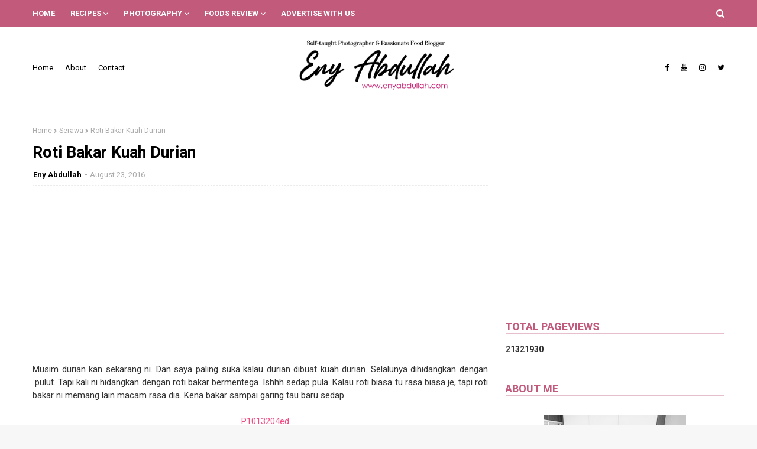

--- FILE ---
content_type: text/html; charset=UTF-8
request_url: https://www.enyabdullah.com/b/stats?style=BLACK_TRANSPARENT&timeRange=ALL_TIME&token=APq4FmA70PXa4tcVORTPcIhXi1wQwx0Bl3BEZvWCBBEaBGVR0kbYe_Hgpx9MT5bg_GKgVcBNHT9mRcP89TDwl1JyaT9oyzufRA
body_size: 37
content:
{"total":21321930,"sparklineOptions":{"backgroundColor":{"fillOpacity":0.1,"fill":"#000000"},"series":[{"areaOpacity":0.3,"color":"#202020"}]},"sparklineData":[[0,18],[1,22],[2,18],[3,15],[4,22],[5,15],[6,20],[7,46],[8,21],[9,15],[10,16],[11,19],[12,18],[13,19],[14,22],[15,34],[16,16],[17,100],[18,52],[19,28],[20,25],[21,26],[22,39],[23,25],[24,20],[25,22],[26,16],[27,25],[28,21],[29,19]],"nextTickMs":327272}

--- FILE ---
content_type: text/html; charset=utf-8
request_url: https://www.google.com/recaptcha/api2/aframe
body_size: 268
content:
<!DOCTYPE HTML><html><head><meta http-equiv="content-type" content="text/html; charset=UTF-8"></head><body><script nonce="fkcfIJeLAH9D1mz3c1UjYQ">/** Anti-fraud and anti-abuse applications only. See google.com/recaptcha */ try{var clients={'sodar':'https://pagead2.googlesyndication.com/pagead/sodar?'};window.addEventListener("message",function(a){try{if(a.source===window.parent){var b=JSON.parse(a.data);var c=clients[b['id']];if(c){var d=document.createElement('img');d.src=c+b['params']+'&rc='+(localStorage.getItem("rc::a")?sessionStorage.getItem("rc::b"):"");window.document.body.appendChild(d);sessionStorage.setItem("rc::e",parseInt(sessionStorage.getItem("rc::e")||0)+1);localStorage.setItem("rc::h",'1768504327361');}}}catch(b){}});window.parent.postMessage("_grecaptcha_ready", "*");}catch(b){}</script></body></html>

--- FILE ---
content_type: text/javascript; charset=UTF-8
request_url: https://www.enyabdullah.com/feeds/posts/default/-/Breakfast?alt=json-in-script&max-results=3&callback=jQuery112404246808982045833_1768504324109&_=1768504324110
body_size: 10305
content:
// API callback
jQuery112404246808982045833_1768504324109({"version":"1.0","encoding":"UTF-8","feed":{"xmlns":"http://www.w3.org/2005/Atom","xmlns$openSearch":"http://a9.com/-/spec/opensearchrss/1.0/","xmlns$blogger":"http://schemas.google.com/blogger/2008","xmlns$georss":"http://www.georss.org/georss","xmlns$gd":"http://schemas.google.com/g/2005","xmlns$thr":"http://purl.org/syndication/thread/1.0","id":{"$t":"tag:blogger.com,1999:blog-1026407365566211895"},"updated":{"$t":"2026-01-14T20:08:12.131+08:00"},"category":[{"term":"Resepi"},{"term":"Lauk Pauk"},{"term":"Eny Abdullah Photography"},{"term":"Kek Dan Biskut"},{"term":"Ramblings"},{"term":"Exchange Feed Group (EFG)"},{"term":"Foods Review"},{"term":"Breakfast"},{"term":"Baking"},{"term":"Nasi"},{"term":"Pasta"},{"term":"Flowers"},{"term":"Product Review"},{"term":"Daging"},{"term":"Aneka Mee \u0026 Mee Hoon"},{"term":"Kuih Muih"},{"term":"Sony A290"},{"term":"Sandwich"},{"term":"Bubur"},{"term":"Just Saying"},{"term":"Ikan"},{"term":"Kedah Foods"},{"term":"Recipe"},{"term":"Seafood"},{"term":"Perak Foods"},{"term":"Ayam"},{"term":"Makanan Tradisi"},{"term":"Quotes"},{"term":"Tips Photography"},{"term":"Sup"},{"term":"Western"},{"term":"Cooking Tips"},{"term":"LG"},{"term":"Menu Raya"},{"term":"Perak"},{"term":"Laksa"},{"term":"Exchange Review"},{"term":"Kedah"},{"term":"Tips Food Business"},{"term":"Giveaway"},{"term":"Korean Foods"},{"term":"Masakan Raya"},{"term":"Penang"},{"term":"Pensonic"},{"term":"Tips"},{"term":"masak lemak"},{"term":"Aneka Sup"},{"term":"Blogger Review"},{"term":"Dessert"},{"term":"Getaways"},{"term":"Kari"},{"term":"Mee"},{"term":"Mee Meehoon"},{"term":"Online Shopping"},{"term":"Photography tips"},{"term":"Puding"},{"term":"Pulut"},{"term":"Rendang"},{"term":"Travel"},{"term":"Baking Tips"},{"term":"Birding"},{"term":"Ipoh Foods"},{"term":"Salad"},{"term":"Sambal"},{"term":"Sponsored Post"},{"term":"Brownies"},{"term":"Buttercake"},{"term":"CAKEENY"},{"term":"Cake Decoration"},{"term":"Char Kuey Teow"},{"term":"Contest"},{"term":"Foodie Tips"},{"term":"Holiday"},{"term":"Huawei"},{"term":"Kerabu"},{"term":"Kuala Kedah"},{"term":"Kuala Perlis"},{"term":"Love Foods"},{"term":"Nasi Lemak"},{"term":"Perlis"},{"term":"Review"},{"term":"Sayur"},{"term":"Segmen"},{"term":"Segmen Blogwalking"},{"term":"Blog Tips \u0026 Trick"},{"term":"Cheese Cake"},{"term":"Cucur"},{"term":"Food Review"},{"term":"Kimchi"},{"term":"Nasi Ayam"},{"term":"Olympus Pen Lite"},{"term":"Serawa"},{"term":"Tips Property"},{"term":"kek"},{"term":"Asam Pedas"},{"term":"Blog"},{"term":"Blogger"},{"term":"Cake"},{"term":"Covid 19 Malaysia"},{"term":"Gardening"},{"term":"General Info"},{"term":"Healthy Meal"},{"term":"Maggi"},{"term":"Padang Besar"},{"term":"Photography"},{"term":"Tomyam"},{"term":"Tutorial"},{"term":"macro"},{"term":"Biskut Raya"},{"term":"Blogging Tips"},{"term":"Bokeh"},{"term":"Bubur nasi"},{"term":"Cat"},{"term":"EFG"},{"term":"Event"},{"term":"Gulai"},{"term":"Ikan kukus"},{"term":"Kek Cheese"},{"term":"Kuah Kacang"},{"term":"Kuala Lumpur"},{"term":"Kucing Eny Abdullah"},{"term":"Masakan Kampung"},{"term":"Masakan Utara"},{"term":"Nasi Goreng"},{"term":"New Hollywood Cafe Ipoh"},{"term":"Pastry"},{"term":"Pensonic Noodle House"},{"term":"Philips Pressure Cooker"},{"term":"Pulut Sambal"},{"term":"Raya 2017"},{"term":"Real Cakes By Eny"},{"term":"Sarapan"},{"term":"Sunset"},{"term":"Sushi Tutorial"},{"term":"Sweet Sour Fish"},{"term":"Udang"},{"term":"Ais Krim"},{"term":"Apam"},{"term":"Asam Laksa"},{"term":"Beef"},{"term":"Bihun Sup Utara"},{"term":"Biobax"},{"term":"Bubur Pulut Hitam"},{"term":"Bunga Sakura"},{"term":"Bunga Sakura Kedah"},{"term":"Burger Ramly"},{"term":"Buttercheese"},{"term":"Buttercream"},{"term":"Char Kuey Teow Gerai"},{"term":"Cupcakes"},{"term":"Donut"},{"term":"Donut Balls"},{"term":"Eny Abdullah Give Away"},{"term":"Family"},{"term":"Fishing Village"},{"term":"Fondant"},{"term":"Foods"},{"term":"Frosting"},{"term":"Gado Gado"},{"term":"Global Sewing Machine"},{"term":"Gulai lemak"},{"term":"Healthy Foods"},{"term":"Hotel Review"},{"term":"Ikan 3 Rasa"},{"term":"Ikan Cencaru"},{"term":"Ikan Masak Taucu"},{"term":"Ikan Talang"},{"term":"Instagram"},{"term":"Ipoh Chicken Rice"},{"term":"Jitra Foods"},{"term":"Kari Kepala Ikan"},{"term":"Kari ikan"},{"term":"Kebab"},{"term":"Kebab daging burger"},{"term":"Kek Mentega"},{"term":"Kek Pisang"},{"term":"Ketam"},{"term":"Ketupat Daun Palas"},{"term":"Kitchen Gadget"},{"term":"Kota Marina"},{"term":"Kuala Sanglang Kedah"},{"term":"Kucing"},{"term":"Kuey Teow Goreng Simple"},{"term":"Kuih-muih"},{"term":"Laksa Kedah"},{"term":"Laksa Utara"},{"term":"Laksam"},{"term":"Lazada"},{"term":"Lokam"},{"term":"Malaysia Curry"},{"term":"Malaysia Social Media Award 2015"},{"term":"Mandarin"},{"term":"Mee Abu"},{"term":"Mee Bandung"},{"term":"Mee Rebus"},{"term":"Mee Udang"},{"term":"Mee Udang Banjir"},{"term":"Menara Condong Telok Intan"},{"term":"Mesin Jahit Global"},{"term":"Muffin"},{"term":"Nasi Daging"},{"term":"Nasi Lemak Sotong"},{"term":"Nuffnang"},{"term":"Olympus E PL3"},{"term":"Ostrich"},{"term":"Ostrich Smile"},{"term":"PKPB"},{"term":"Pandan Gula Melaka"},{"term":"Paprik Siam"},{"term":"Paprik Thai"},{"term":"Pecal"},{"term":"Penang Char Kuey Teow"},{"term":"Penang Foods"},{"term":"Pepatung"},{"term":"Philips"},{"term":"Pizza"},{"term":"Pizza homemade"},{"term":"Popia"},{"term":"Pulut Hitam Padang Besar"},{"term":"Pulut ikan masin"},{"term":"Raya Haji"},{"term":"Rempah Cap O"},{"term":"Rendang Tok"},{"term":"Resepi Emak Mentua"},{"term":"Resepi Kimchi"},{"term":"Resepi Sambal Kelapa"},{"term":"Resepi Serunding"},{"term":"Roti"},{"term":"Sambal Kicap"},{"term":"Sambal Sotong"},{"term":"Samsung GT19082"},{"term":"Sandwich Kebab"},{"term":"Sawah"},{"term":"Sos"},{"term":"Sotong"},{"term":"Sotong Arus"},{"term":"Spaghetti"},{"term":"Sup Ketam"},{"term":"Telok Intan"},{"term":"Teluk Intan"},{"term":"Telur"},{"term":"Thai Foods"},{"term":"Tips Kek Pisang Sedap"},{"term":"Vietnamese Beef Noodle Soup"},{"term":"White Sauce"},{"term":"Wild Rice"},{"term":"karipap"},{"term":"sayur rebung"},{"term":"AFB"},{"term":"Acar"},{"term":"Adsense"},{"term":"Agli Olio"},{"term":"Air Fryer"},{"term":"Ayam Penyet"},{"term":"Beef Macaroni"},{"term":"Beriani"},{"term":"Bingka"},{"term":"Blog Tutorial"},{"term":"Blogger Gathering"},{"term":"Buah"},{"term":"Bubur Lambuk"},{"term":"Bunga Ruella"},{"term":"Bunga Rumput"},{"term":"Bunga Ulam Raja"},{"term":"Bunga Ungu"},{"term":"Burger"},{"term":"Burger Malaysia"},{"term":"Burung Unta"},{"term":"Business"},{"term":"Bussines"},{"term":"CPUV"},{"term":"Cakcibor"},{"term":"Canning Garden"},{"term":"Caramel"},{"term":"Celebration"},{"term":"Char Kuey Teow Gurney Drive Penang"},{"term":"Chee Cheong Fun"},{"term":"Cheese Muffin"},{"term":"Cheesecake"},{"term":"Cherry Blossom"},{"term":"Chicken Cornish"},{"term":"Chicken liver stir fried"},{"term":"Chinese Foods"},{"term":"Chinese New Year"},{"term":"Chocolate"},{"term":"Chuping Perlis"},{"term":"Cili"},{"term":"Clearwater Sanctuary Batu Gajah"},{"term":"Coffee"},{"term":"Coffee Warmer"},{"term":"Colaget 360 Charcoal"},{"term":"Comel"},{"term":"Composition"},{"term":"Congo Bars"},{"term":"Cookies"},{"term":"Coral Fishing Resort"},{"term":"Crab soup"},{"term":"Cream Brulee Cheese Cake"},{"term":"Cream Cheese Lemon"},{"term":"Cream cheese"},{"term":"Cucur Kembung"},{"term":"Cucur Manis"},{"term":"Cup Warmer"},{"term":"Cupcake Lemon"},{"term":"Curry"},{"term":"Cute"},{"term":"DIY Doorgift"},{"term":"Daging Goreng Cili Kering"},{"term":"Daging Lada Hitam"},{"term":"Daging Masak Lada Hitam"},{"term":"Daging Masak Lemak Cili Padi"},{"term":"Daging Masak Merah"},{"term":"Daging Merah Ros"},{"term":"Daging Merah Thai"},{"term":"Dakwah"},{"term":"Darling Husband"},{"term":"Design Watermark"},{"term":"Diet"},{"term":"Donut Gebu"},{"term":"Dragonfly"},{"term":"Dried Chillie Beef"},{"term":"Drinks"},{"term":"Duck"},{"term":"Durian"},{"term":"Egg"},{"term":"Egg Salad"},{"term":"Egg Sandwich"},{"term":"Egg Toast"},{"term":"Entertainment"},{"term":"Eny Abdullah Online Class"},{"term":"Eny\u0026Edi"},{"term":"Everyday Chocolate Cake"},{"term":"Facebook \u0026 Instagram"},{"term":"Felda Chuping"},{"term":"Fettucine"},{"term":"Fettucini"},{"term":"Fish"},{"term":"Fish Head Curry"},{"term":"Fish Head Curry Step by Step"},{"term":"Fly"},{"term":"Followers"},{"term":"Foods Padang Besar"},{"term":"Foods Photography"},{"term":"Framing"},{"term":"French Toast"},{"term":"Frittata"},{"term":"From My Facebook"},{"term":"From My Instagram"},{"term":"Fruits Pastry Cake"},{"term":"GSM 505"},{"term":"GSM505"},{"term":"Gambar Sahaja Tak Ada Resepi"},{"term":"Gathering"},{"term":"Gelamai"},{"term":"Gst"},{"term":"Guardian E-Store Review"},{"term":"Gulai ayam"},{"term":"Hainanese Chicken Rice"},{"term":"Halal Chinese Food Ipoh"},{"term":"Hati Lembu"},{"term":"Hati ayam goreng"},{"term":"Have Faith"},{"term":"Hebahan"},{"term":"Homemade Kuah Rojak"},{"term":"Homestay Review"},{"term":"Hot dog"},{"term":"Hummus"},{"term":"Ikan Buntal"},{"term":"Ikan Cencaru Bakar"},{"term":"Ikan Cencaru Belah Belakang"},{"term":"Ikan Cencaru Sumbat Inti Kelapa"},{"term":"Ikan Goreng"},{"term":"Ikan Goreng Masam Manis"},{"term":"Ikan Jaket"},{"term":"Ikan Kacang"},{"term":"Ikan Kembung"},{"term":"Ikan gerut-gerut"},{"term":"Ikan masam manis oren"},{"term":"Ikan sebelah"},{"term":"Ikan sepat kering"},{"term":"Ikan sepat ronggeng"},{"term":"Ikan stim"},{"term":"Ikan temenung"},{"term":"Ipoh Coffee"},{"term":"Itik"},{"term":"Jagung Kelapa"},{"term":"Jahit guna Global GSM505"},{"term":"Jamie Oliver Recipe"},{"term":"Jering"},{"term":"Jeruk"},{"term":"Jeruk Apple Hijau"},{"term":"Jeruk Asam Boi"},{"term":"Jeruk Express"},{"term":"Jus"},{"term":"Jus delima"},{"term":"Kacang Ipoh"},{"term":"Kacang Kuda Pedas"},{"term":"Kacang Kuda Rebus"},{"term":"Kacang Rebus Pusing"},{"term":"Kadar Kelayakan Pinjaman Perumahan Kerajaan Tahun 2015"},{"term":"Kampung Piandang"},{"term":"Kari Ayam"},{"term":"Kari Dagi Petai"},{"term":"Kari Masala"},{"term":"Kari Peria"},{"term":"Kari Petai"},{"term":"Kari Udang"},{"term":"Kasawari"},{"term":"Kedah Fans Club"},{"term":"Kek Batik"},{"term":"Kek Buah"},{"term":"Kek Coklat"},{"term":"Kek Coklat Hari Hari"},{"term":"Kek Lemon"},{"term":"Kek Marble"},{"term":"Kek Red Velvet"},{"term":"Kek Sarang Semut"},{"term":"Kek Span cheese"},{"term":"Kek keju marble"},{"term":"Kelayakan Pinjaman Perumahan Baru"},{"term":"Keledek Jepun"},{"term":"Kenduri"},{"term":"Kepah"},{"term":"Kerepek"},{"term":"Kerepek Tempe"},{"term":"Keropok Bilis Thai"},{"term":"Keropok Ikan Bilis"},{"term":"Keropok Teluk Intan"},{"term":"Keropok Ubi"},{"term":"Ketupat"},{"term":"Ketupat Daun Kelapa"},{"term":"Ketupat Nasi"},{"term":"Kicap"},{"term":"Kilang Gula Perlis"},{"term":"Kit Lens"},{"term":"Kodal Film Roll Price"},{"term":"Korean pancake"},{"term":"Kuah Kacang Segera"},{"term":"Kuah Pecal segera"},{"term":"Kuah Rojak Segera"},{"term":"Kuah Rojak Simple"},{"term":"Kuala Sepetang"},{"term":"Kuali"},{"term":"Kubang Rotan"},{"term":"Kuey Teow"},{"term":"Kuey Teow Goreng Basah"},{"term":"Kuey Teow Sup"},{"term":"Kuih Lepat"},{"term":"Kuih Lompang"},{"term":"Kuih Raya"},{"term":"Kuih Sagu"},{"term":"Kuih Tradisi"},{"term":"Kuih ketayap"},{"term":"Kuih proton saga"},{"term":"Kurma Ayam"},{"term":"Kurma Ayam Utara"},{"term":"Ladybird"},{"term":"Laksa Johor"},{"term":"Laksa Kuala Kangsar"},{"term":"Laksa Lemak"},{"term":"Laksa Penang"},{"term":"Laksa Teluk Kechai"},{"term":"Lala"},{"term":"Lalat"},{"term":"Lasagna"},{"term":"Leftovers Food"},{"term":"Lemang"},{"term":"Lemon Cupcake Nigella Lawson"},{"term":"Lepat"},{"term":"Lepat Labu"},{"term":"Liamu Bali"},{"term":"Lighting"},{"term":"Lomo Camera"},{"term":"Lompang"},{"term":"Lumut"},{"term":"Lychee Ice Tea"},{"term":"MAHA 2016"},{"term":"Macro Four-Thirds"},{"term":"Maggi Kimchi"},{"term":"Maggi Royale"},{"term":"Maggi Royale Korean Spicy"},{"term":"Majlis Perkahwinan"},{"term":"Makan Makan Tips"},{"term":"Maljlis Kahwin di Perak"},{"term":"Marble Sponge Kek"},{"term":"Marina Island"},{"term":"Masak Paprik"},{"term":"Masak Putih Ayam"},{"term":"Masak Taucu"},{"term":"Masak lemak lempung"},{"term":"Masak lemak rebung"},{"term":"Masak lemak suun"},{"term":"Masak lemak telur"},{"term":"Masak lemak telur itik"},{"term":"Masakan Melayu"},{"term":"Masakan Tradisi"},{"term":"Masala Curry"},{"term":"Mastan Ghani"},{"term":"Mee Abu Alor Setar"},{"term":"Mee Goreng Mamak"},{"term":"Mee Kari"},{"term":"Mee Kicap"},{"term":"Mee Kuah"},{"term":"Mee Segera"},{"term":"Mee Siam"},{"term":"Mee Udang Kuala Sepetang"},{"term":"Meehoon Siam"},{"term":"Meehoon Singapore"},{"term":"Mentarang"},{"term":"Mentarang Bakar"},{"term":"Menyorok"},{"term":"Micro four-thirds"},{"term":"Microwave Muah Chee"},{"term":"Mirrorless"},{"term":"Muah Chee"},{"term":"Murtabak"},{"term":"Murtabak Mee Segera"},{"term":"Murtabak Meggi"},{"term":"Musim Sakur Di Kedah"},{"term":"Nas Ayam Ipoh"},{"term":"Nasi Ayam Hainan"},{"term":"Nasi Ayam Rebus"},{"term":"Nasi Beriyani"},{"term":"Nasi Dagang"},{"term":"Nasi Goreng Banjir"},{"term":"Nasi Goreng Kimchi"},{"term":"Nasi Kandar"},{"term":"Nasi Kerabu"},{"term":"Nasi Kukus Bandar Seri Iskandar"},{"term":"Nasi Lemak Ayam Panggang"},{"term":"Nasi Minyak"},{"term":"Nasi Tomato"},{"term":"News"},{"term":"Nutella"},{"term":"Oranges"},{"term":"Orkid"},{"term":"Out of Focus Shot"},{"term":"Outstation"},{"term":"Oversized Muffin"},{"term":"PKP Malaysia"},{"term":"Paceri"},{"term":"Pajeri"},{"term":"Pajeri Rebung"},{"term":"Pajeri Terung"},{"term":"Pancake"},{"term":"Panduan ke Padang Besar"},{"term":"Pantai Merdeka"},{"term":"Pasar Ikan Kuala Kedah"},{"term":"Pasembor Padang Kota"},{"term":"Pasembor Penang"},{"term":"Pasta Sos Putih"},{"term":"Pavlova"},{"term":"Pepatung Biru"},{"term":"Peria"},{"term":"Peria Sumbat"},{"term":"Petua"},{"term":"Pho Bo"},{"term":"Picnic"},{"term":"Pie"},{"term":"Pizza Simple"},{"term":"Pizza gebu"},{"term":"Pomelo"},{"term":"Postcard"},{"term":"Potato salad"},{"term":"Potrait"},{"term":"Pregnancy"},{"term":"Props"},{"term":"Publish"},{"term":"Pucuk Ubi"},{"term":"Pucuk Ubi Garing"},{"term":"Pucuk Ubi Goreng"},{"term":"Pucuk Ubi Goreng Rangup"},{"term":"Pucuk Ubi Rangup"},{"term":"Puding Sagu"},{"term":"Pulut Ikan Kering"},{"term":"Pulut Inti"},{"term":"Pulut Kedah"},{"term":"Pulut Kuning"},{"term":"Pulut Nyor Ikan masin"},{"term":"Pulut Panggang"},{"term":"Pulut Serunding"},{"term":"Pulut Udang"},{"term":"Pulut mangga"},{"term":"Queens Bay Penang"},{"term":"Ramadan"},{"term":"Rebana Perak"},{"term":"Rebung"},{"term":"Rendang Ayam"},{"term":"Rendang Chef Wan"},{"term":"Rendang Perak"},{"term":"Rendang Tok Resepi"},{"term":"Resepi Belimbing Buluh"},{"term":"Resepi Chef Wan"},{"term":"Resepi Ikan Masin"},{"term":"Resepi Kari Daging"},{"term":"Resepi Kari Ikan"},{"term":"Resepi Kuah Rojak"},{"term":"Resepi Laksa"},{"term":"Resepi Muah Chee"},{"term":"Resepi Nasi"},{"term":"Resepi Nasi Ayam"},{"term":"Resepi Petai"},{"term":"Resepi RAYA"},{"term":"Resepi Sahur"},{"term":"Resepi Sandwich Tuna"},{"term":"Resepi Tomyam"},{"term":"Resepi ayam goreng bawang putih"},{"term":"Restoren Mastan Ghani"},{"term":"Restoren Tok Chik Jitra"},{"term":"Review Mesin Jahit Global GSM505"},{"term":"Rice Cooker"},{"term":"Rojak Homemade"},{"term":"Rojak Mastan Ghani"},{"term":"Rojak Penang"},{"term":"Roti Telur"},{"term":"Ruella"},{"term":"Rumput"},{"term":"SBB"},{"term":"Sagu Santan"},{"term":"Sakura Alor Setar"},{"term":"Sakura Kedah 2015"},{"term":"Salad Kentang"},{"term":"Salad Telur"},{"term":"Salmon"},{"term":"Sambal Ikan Bilis"},{"term":"Sambal Kacang Kuda"},{"term":"Sambal Penyet"},{"term":"Sambal Tumis"},{"term":"Sambal Tumis Ikan Bilis"},{"term":"Sambal Tumis Sotong"},{"term":"Samsung Galaxy Grand"},{"term":"Sandwich Veggies"},{"term":"Sarang"},{"term":"Satay"},{"term":"Sauce"},{"term":"Sayuq Ikan"},{"term":"Sayur Campur"},{"term":"Sayur ikan"},{"term":"Scene"},{"term":"Seafood Kuala Kedah"},{"term":"Sebaran Am"},{"term":"Secret Recipe"},{"term":"Senja"},{"term":"Serunding Ikan Kembung"},{"term":"Sewing"},{"term":"Sharing"},{"term":"Shopping padang Besar"},{"term":"Simple Salad"},{"term":"Singgang"},{"term":"Sipueteh Perak"},{"term":"Skincare"},{"term":"Snacks"},{"term":"Social Media Tips"},{"term":"Soft Boiled Egg Kaya Toast"},{"term":"Soft Marble Cheese Cake"},{"term":"Soto"},{"term":"Sotong Masak Pedas"},{"term":"Sotong Masak Pengantin"},{"term":"Sotong Masam Manis"},{"term":"Sotong Paprik"},{"term":"Souffle Cheesecake"},{"term":"Spicy Chick Pea"},{"term":"Steamboat"},{"term":"Stew Daging"},{"term":"Stim halia"},{"term":"Stir fried beef"},{"term":"Street Foods"},{"term":"Street Photography"},{"term":"Suhun"},{"term":"Sunny Side Up Egg"},{"term":"Sunset Kuala Kedah"},{"term":"Sup Daging"},{"term":"Sup Sayur"},{"term":"Sup Telur"},{"term":"Sup Telur Puyuh"},{"term":"Sup Tulang"},{"term":"Sup Vietnam"},{"term":"Sup ikan"},{"term":"Suun"},{"term":"Sweet Potato"},{"term":"TTC"},{"term":"Taiping"},{"term":"Tanghoon"},{"term":"Tapau"},{"term":"Tart"},{"term":"Tat Nasi Ayam Alor Setar"},{"term":"Taucu Batu Gajah"},{"term":"Tauhu"},{"term":"Tea"},{"term":"Tecoma Flower"},{"term":"Tefal"},{"term":"Teh  Ais"},{"term":"Teh O Ais Laici"},{"term":"Tekoma"},{"term":"Teluk Siput Gondang"},{"term":"Telur Dadar"},{"term":"Telur Mata Kerbau"},{"term":"Telur Puyuh"},{"term":"Telur Rebus"},{"term":"Tempe Goreng"},{"term":"Terengganu"},{"term":"Timun Tikus"},{"term":"Tips Berniaga Makanan"},{"term":"Tips Dekorasi"},{"term":"Tips Kesihatan"},{"term":"Tips Makanan Sihat"},{"term":"Tips Peniaga"},{"term":"Toast Cup"},{"term":"Tomato Cherry"},{"term":"Tomyam Ayam"},{"term":"Tookar"},{"term":"Tuna Veggies"},{"term":"Tutorial Blog"},{"term":"Tutorial Jahit"},{"term":"Tutorial Kari Kepala Ikan"},{"term":"Tutorial Laksa"},{"term":"Tutorial PhotoScape"},{"term":"Tutorial Tissue Pouch"},{"term":"Tutorial Watermark"},{"term":"Tutorial kuih ketayap \/ kuih dadar"},{"term":"Ubi Keledek panggang"},{"term":"Udang goreng"},{"term":"Udang goreng kunyit"},{"term":"Ulam"},{"term":"Underwater Camera"},{"term":"Underwater casing"},{"term":"Vegetable Curry"},{"term":"Vietnam"},{"term":"Viral"},{"term":"Wantan Mee"},{"term":"Wedding Anniversary"},{"term":"Weeds"},{"term":"Wild Flower"},{"term":"Wind"},{"term":"Women"},{"term":"Yong Tau Fu"},{"term":"ayam goreng mudah"},{"term":"chicken liver recipe"},{"term":"cpuv nuffnang"},{"term":"garlic fried chicken. ayam goreng sedap"},{"term":"hati ayam masak sambal"},{"term":"kelim karipap"},{"term":"kg. Kunci Air 4"},{"term":"kuih dadar"},{"term":"kuih gulung"},{"term":"kuih ketayap lembut"},{"term":"kunyit hidup"},{"term":"labu"},{"term":"lempeng Korea"},{"term":"malaysia curry puff"},{"term":"nasi Lemak Kuning"},{"term":"roti arab"},{"term":"roti pita"},{"term":"sayur manis rebung"},{"term":"steam fish"},{"term":"stim limau"}],"title":{"type":"text","$t":"EnyAbdullah.Com"},"subtitle":{"type":"html","$t":"A personal blog about photography and delicious food with recipe included. Also personal review about cake, pastry, all sorts of food."},"link":[{"rel":"http://schemas.google.com/g/2005#feed","type":"application/atom+xml","href":"https:\/\/www.enyabdullah.com\/feeds\/posts\/default"},{"rel":"self","type":"application/atom+xml","href":"https:\/\/www.blogger.com\/feeds\/1026407365566211895\/posts\/default\/-\/Breakfast?alt=json-in-script\u0026max-results=3"},{"rel":"alternate","type":"text/html","href":"https:\/\/www.enyabdullah.com\/search\/label\/Breakfast"},{"rel":"hub","href":"http://pubsubhubbub.appspot.com/"},{"rel":"next","type":"application/atom+xml","href":"https:\/\/www.blogger.com\/feeds\/1026407365566211895\/posts\/default\/-\/Breakfast\/-\/Breakfast?alt=json-in-script\u0026start-index=4\u0026max-results=3"}],"author":[{"name":{"$t":"Eny Abdullah"},"uri":{"$t":"http:\/\/www.blogger.com\/profile\/11049104148341549969"},"email":{"$t":"noreply@blogger.com"},"gd$image":{"rel":"http://schemas.google.com/g/2005#thumbnail","width":"24","height":"32","src":"\/\/blogger.googleusercontent.com\/img\/b\/R29vZ2xl\/AVvXsEjEpRpDgqTjzb53HtLrBurnWCGyjtyrBjh3GM-PWmGq06IcOU1R6QCcXP5iTSvUJ4RYzQ0BHOdq4_0L3G5Yj5LAoHOoBTbwlyDhXyoQPMfmq6YfWT0Cp6TyzlO2LxCz7g4\/s113\/Profile+pic.jpg"}}],"generator":{"version":"7.00","uri":"http://www.blogger.com","$t":"Blogger"},"openSearch$totalResults":{"$t":"40"},"openSearch$startIndex":{"$t":"1"},"openSearch$itemsPerPage":{"$t":"3"},"entry":[{"id":{"$t":"tag:blogger.com,1999:blog-1026407365566211895.post-4906953431294074857"},"published":{"$t":"2019-11-24T13:05:00.002+08:00"},"updated":{"$t":"2019-11-24T13:05:53.567+08:00"},"category":[{"scheme":"http://www.blogger.com/atom/ns#","term":"Breakfast"},{"scheme":"http://www.blogger.com/atom/ns#","term":"Healthy Meal"},{"scheme":"http://www.blogger.com/atom/ns#","term":"Telur"}],"title":{"type":"text","$t":"Healthy Meal : Tuna Omelette"},"content":{"type":"html","$t":"\u003Cdiv class=\"separator\" style=\"clear: both; text-align: left;\"\u003E\nOk kita ada siri\u003Cb\u003E Healthy Meal by Eny Abdullah \u003C\/b\u003Edalam blog. Sebab Kekny pun sedang berusaha nak kurangkan berat badan dan nak jaga pemakanan harian.\u0026nbsp;\u003C\/div\u003E\n\u003Cdiv class=\"separator\" style=\"clear: both; text-align: left;\"\u003E\n\u003Cbr \/\u003E\u003C\/div\u003E\n\u003Cdiv class=\"separator\" style=\"clear: both; text-align: left;\"\u003E\nResepi untuk sarapan pagi tadi. \u003Cb\u003ETuna Omellete\u003C\/b\u003E atau \u003Cb\u003ETelur Dadar Bertuna\u003C\/b\u003E. Resepi cukup mudah dan ringkas untuk disediakan ada waktu singkat contohnya waktu pagi.\u0026nbsp;\u003C\/div\u003E\n\u003Cdiv class=\"separator\" style=\"clear: both; text-align: left;\"\u003E\n\u003Cbr \/\u003E\u003C\/div\u003E\n\u003Cdiv class=\"separator\" style=\"clear: both; text-align: center;\"\u003E\n\u003Ca href=\"https:\/\/blogger.googleusercontent.com\/img\/b\/R29vZ2xl\/AVvXsEh2MkW5no9OBOE5hV_RsawhIuLh1oIvcwsM9cItBFn-XByKE1pSG15nhqrY6HpH8ZXx9TyqqBAkWECFblfNXpa-bOABad9U9sK7LLz4C8Jv1cmenZ7DMwj4s4tWkV1fR6-l4CUYS-9cE44\/s1600\/LRM_EXPORT_20191124_124944.jpg\" imageanchor=\"1\" style=\"margin-left: 0em; margin-right: 0em;\"\u003E\u003Cimg alt=\"\" border=\"0\" data-original-height=\"1200\" data-original-width=\"1600\" src=\"https:\/\/blogger.googleusercontent.com\/img\/b\/R29vZ2xl\/AVvXsEh2MkW5no9OBOE5hV_RsawhIuLh1oIvcwsM9cItBFn-XByKE1pSG15nhqrY6HpH8ZXx9TyqqBAkWECFblfNXpa-bOABad9U9sK7LLz4C8Jv1cmenZ7DMwj4s4tWkV1fR6-l4CUYS-9cE44\/s1600\/LRM_EXPORT_20191124_124944.jpg\" title=\"Tuna Omelette, Telur dadar tuna, resepi telur, easy egg recipe\" \/\u003E\u003C\/a\u003E\u003C\/div\u003E\n\u003Cbr \/\u003E\n\u003Cdiv class=\"separator\" style=\"clear: both; text-align: center;\"\u003E\n\u003C\/div\u003E\n\u003Cdiv class=\"separator\" style=\"clear: both; text-align: center;\"\u003E\n\u003Ca href=\"https:\/\/blogger.googleusercontent.com\/img\/b\/R29vZ2xl\/AVvXsEjZLWeg5yW75pMSjFYQnfrtfAyT828Tn0C__wV2pVI7IMzjbs1v-u8DgD3FzeJLJnFcjn_PT-Y5XCw8UZqPLc4FUIvTY8IwyaJQUqNiepttJYeKBBI9fBKwBkvyNPoLwhnX6H-vEP1Z018\/s1600\/LRM_EXPORT_20191124_125119.jpg\" imageanchor=\"1\" style=\"margin-left: 0em; margin-right: 0em;\"\u003E\u003Cimg alt=\"\" border=\"0\" data-original-height=\"1600\" data-original-width=\"1200\" src=\"https:\/\/blogger.googleusercontent.com\/img\/b\/R29vZ2xl\/AVvXsEjZLWeg5yW75pMSjFYQnfrtfAyT828Tn0C__wV2pVI7IMzjbs1v-u8DgD3FzeJLJnFcjn_PT-Y5XCw8UZqPLc4FUIvTY8IwyaJQUqNiepttJYeKBBI9fBKwBkvyNPoLwhnX6H-vEP1Z018\/s1600\/LRM_EXPORT_20191124_125119.jpg\" title=\"Tuna Omelette, Telur dadar tuna, resepi telur, easy egg recipe\" \/\u003E\u003C\/a\u003E\u003C\/div\u003E\n\u003Cdiv class=\"separator\" style=\"clear: both; text-align: center;\"\u003E\n\u003Cbr \/\u003E\u003C\/div\u003E\n\u003Ch2 style=\"clear: both; text-align: left;\"\u003E\nResepi Tuna Omelette\u003C\/h2\u003E\n\u003Cdiv class=\"separator\" style=\"clear: both; text-align: left;\"\u003E\n\u003Cb\u003EBahan ( untuk 2 orang makan)\u003C\/b\u003E\u003C\/div\u003E\n\u003Cdiv class=\"separator\" style=\"clear: both; text-align: left;\"\u003E\n4 biji telur\u003C\/div\u003E\n\u003Cdiv class=\"separator\" style=\"clear: both; text-align: left;\"\u003E\n1\/2 tin tuna sebarang jenis\u003C\/div\u003E\n\u003Cdiv class=\"separator\" style=\"clear: both; text-align: left;\"\u003E\nLobak merah diparut halus\u003C\/div\u003E\n\u003Cdiv class=\"separator\" style=\"clear: both; text-align: left;\"\u003E\n\u003Cbr \/\u003E\u003C\/div\u003E\n\u003Cdiv class=\"separator\" style=\"clear: both; text-align: left;\"\u003E\n\u003Cb\u003ECara penyediaan :\u003C\/b\u003E\u003C\/div\u003E\n\u003Cdiv class=\"separator\" style=\"clear: both; text-align: left;\"\u003E\n\u003Cbr \/\u003E\u003C\/div\u003E\n\u003Cdiv class=\"separator\" style=\"clear: both; text-align: left;\"\u003E\nCampur semua sekali dan boleh goreng tanpa minya atau sedikit minyak didalam kuali non stick. Boleh refer video tutorial kat You Tube di bawah cara nak bagi telur tu gebu dan lembut serta tak nipis.\u003C\/div\u003E\n\u003Cdiv class=\"separator\" style=\"clear: both; text-align: left;\"\u003E\n\u003Cbr \/\u003E\u003C\/div\u003E\n\u003Cdiv class=\"separator\" style=\"clear: both; text-align: left;\"\u003E\nJangan lupa klik butang sucbribe ya!\u003C\/div\u003E\n\u003Cdiv class=\"separator\" style=\"clear: both; text-align: left;\"\u003E\n\u003Cbr \/\u003E\u003C\/div\u003E\n\u003Cdiv class=\"separator\" style=\"clear: both; text-align: left;\"\u003E\n\u003Cbr \/\u003E\u003C\/div\u003E\n\u003Cdiv style=\"text-align: center;\"\u003E\n\u003Ciframe allowfullscreen=\"\" class=\"YOUTUBE-iframe-video\" data-thumbnail-src=\"https:\/\/i.ytimg.com\/vi\/v9DTI-Us5Uk\/0.jpg\" frameborder=\"0\" height=\"266\" src=\"https:\/\/www.youtube.com\/embed\/v9DTI-Us5Uk?feature=player_embedded\" width=\"320\"\u003E\u003C\/iframe\u003E\u003C\/div\u003E\n\u003Cbr \/\u003E\n\u003Cdiv class=\"separator\" style=\"clear: both; text-align: left;\"\u003E\n\u003Ci\u003E#HealthyMealByEnyAbdullah\u003C\/i\u003E\u003C\/div\u003E\n\u003Cdiv class=\"separator\" style=\"clear: both; text-align: left;\"\u003E\n\u003Cbr \/\u003E\u003C\/div\u003E\n\u003Cbr \/\u003E"},"link":[{"rel":"replies","type":"application/atom+xml","href":"https:\/\/www.enyabdullah.com\/feeds\/4906953431294074857\/comments\/default","title":"Post Comments"},{"rel":"replies","type":"text/html","href":"https:\/\/www.enyabdullah.com\/2019\/11\/healthy-meal-tuna-omelette.html#comment-form","title":"1 Comments"},{"rel":"edit","type":"application/atom+xml","href":"https:\/\/www.blogger.com\/feeds\/1026407365566211895\/posts\/default\/4906953431294074857"},{"rel":"self","type":"application/atom+xml","href":"https:\/\/www.blogger.com\/feeds\/1026407365566211895\/posts\/default\/4906953431294074857"},{"rel":"alternate","type":"text/html","href":"https:\/\/www.enyabdullah.com\/2019\/11\/healthy-meal-tuna-omelette.html","title":"Healthy Meal : Tuna Omelette"}],"author":[{"name":{"$t":"Eny Abdullah"},"uri":{"$t":"http:\/\/www.blogger.com\/profile\/11049104148341549969"},"email":{"$t":"noreply@blogger.com"},"gd$image":{"rel":"http://schemas.google.com/g/2005#thumbnail","width":"24","height":"32","src":"\/\/blogger.googleusercontent.com\/img\/b\/R29vZ2xl\/AVvXsEjEpRpDgqTjzb53HtLrBurnWCGyjtyrBjh3GM-PWmGq06IcOU1R6QCcXP5iTSvUJ4RYzQ0BHOdq4_0L3G5Yj5LAoHOoBTbwlyDhXyoQPMfmq6YfWT0Cp6TyzlO2LxCz7g4\/s113\/Profile+pic.jpg"}}],"media$thumbnail":{"xmlns$media":"http://search.yahoo.com/mrss/","url":"https:\/\/blogger.googleusercontent.com\/img\/b\/R29vZ2xl\/AVvXsEh2MkW5no9OBOE5hV_RsawhIuLh1oIvcwsM9cItBFn-XByKE1pSG15nhqrY6HpH8ZXx9TyqqBAkWECFblfNXpa-bOABad9U9sK7LLz4C8Jv1cmenZ7DMwj4s4tWkV1fR6-l4CUYS-9cE44\/s72-c\/LRM_EXPORT_20191124_124944.jpg","height":"72","width":"72"},"thr$total":{"$t":"1"}},{"id":{"$t":"tag:blogger.com,1999:blog-1026407365566211895.post-5650312602499375168"},"published":{"$t":"2018-01-27T13:23:00.003+08:00"},"updated":{"$t":"2018-01-27T13:23:41.685+08:00"},"category":[{"scheme":"http://www.blogger.com/atom/ns#","term":"Breakfast"},{"scheme":"http://www.blogger.com/atom/ns#","term":"Cucur"},{"scheme":"http://www.blogger.com/atom/ns#","term":"Tea"}],"title":{"type":"text","$t":"Cucur Sayur Rangupnya!"},"content":{"type":"html","$t":"\u003Cdiv style=\"text-align: justify;\"\u003E\n\u003Cdiv style=\"text-align: justify;\"\u003E\nJemput jemput atau cekodok ni memang sedap kalau makan waktu petang kan. Kalau di utara sini, kami panggil cucuq dan bukan sahaja terhad untuk minum petang, waktu pagi pun dihidangkan cucuq ni. Ini yang Kekny buat beberapa minggu lepas baru sempat nak update kat blog resepinya. Cucuq Sayoq atau Cucur Sayur, macam jemput jemput atau cekodok bawang juga cuma ditambah sayur dalam tu. Boleh je pakai sayur apa pun tapi selalunya kita letak taugeh, kacang panjang, kobis atau carrot. Tapi paling sedap diletakkan sengkuang yang diracik halus. Haa korang kena cuba cucur sayur ni\u0026nbsp; terutama seka jika anak-anak kat rumah tak berapa gemar makan sayur tapi suka makaknan bergoreng macam ni. Nak buat pun senang sangat dan boleh dihidangkan dengan cili sos atau mayonis. Ok jom tengok resepi mudah ni.\u003Cbr \/\u003E\n\u003Cbr \/\u003E\n\u003Cdiv class=\"separator\" style=\"clear: both; text-align: center;\"\u003E\n\u003Ca href=\"https:\/\/blogger.googleusercontent.com\/img\/b\/R29vZ2xl\/AVvXsEgvtZUAJ4vg2UiOiLrlA8wPtUp3H9snqfV7e-I-aX56rhM0x5WpM5pX6tmc4_P_DgbmSlmY84O2JoHbNNJdV8gvu2bbJeE8c2TvBLmbac1PIkKsJxO3yn7oNuHnH41HMRPwMix2NuJcEXA\/s1600\/38656395381_e745b83031_o.jpg\" imageanchor=\"1\" style=\"margin-left: 0em; margin-right: 0em;\"\u003E\u003Cimg alt=\"\" border=\"0\" data-original-height=\"1200\" data-original-width=\"1600\" src=\"https:\/\/blogger.googleusercontent.com\/img\/b\/R29vZ2xl\/AVvXsEgvtZUAJ4vg2UiOiLrlA8wPtUp3H9snqfV7e-I-aX56rhM0x5WpM5pX6tmc4_P_DgbmSlmY84O2JoHbNNJdV8gvu2bbJeE8c2TvBLmbac1PIkKsJxO3yn7oNuHnH41HMRPwMix2NuJcEXA\/s1600\/38656395381_e745b83031_o.jpg\" title=\"Resepi cucur lembut, cucur sayur, jemput jemput sedap, resepi cekodok, jemput jemput ikan bilis\" \/\u003E\u003C\/a\u003E\u003C\/div\u003E\n\u003Cbr \/\u003E\u003C\/div\u003E\n\u003C\/div\u003E\n\u003Ch3\u003E\nTips Cucur Rangup Diluar Dan Lembut Didalam\u003C\/h3\u003E\n\u003Cdiv style=\"text-align: justify;\"\u003E\nRamai yang tanya Kekny bagaimana nak hasilkan cucur atau cekodok yang lembut walaupun sudah sudah sejuk, cucur masih lembut dan sedap. Adakalanya kita goreng cucur rangup tapi menjadi keras bila sejuk.\u0026nbsp;\u003C\/div\u003E\n\u003Cdiv style=\"text-align: justify;\"\u003E\n\u003Cbr \/\u003E\u003C\/div\u003E\n\u003Cdiv style=\"text-align: justify;\"\u003E\nTipsnya mudah saja, jika nak cucur garing di luar, cuma tambah beberapa sudu tepung beras dalam adunan. Dan jika nak adunan tu lembut je apabila kita gigit, kita hanya peram sekejap adunan yang kita bancuh tu selama sejam atau lebih. Tambahkan gula juga dalam adunan. Rasanya akan lebih sedap dan kadangkala Kekny buat sedikit pedas manis masin, bila makan tu dah tak perlu cicah sos bagai.\u003C\/div\u003E\n\u003Cdiv style=\"text-align: justify;\"\u003E\n\u003Cbr \/\u003E\u003C\/div\u003E\n\u003Cdiv style=\"text-align: center;\"\u003E\n\u003Cscript async=\"\" charset=\"utf-8\" src=\"\/\/embedr.flickr.com\/assets\/client-code.js\"\u003E\u003C\/script\u003E\n\n\u003Ca data-flickr-embed=\"true\" href=\"https:\/\/www.flickr.com\/photos\/enyabdullah\/38656413311\/in\/dateposted-public\/\" title=\"P1018993ed\"\u003E\u003Cimg alt=\"P1018993ed\" height=\"1600\" src=\"https:\/\/farm5.staticflickr.com\/4544\/38656413311_678f384338_h.jpg\" title=\"Resepi cucur lembut, cucur sayur, jemput jemput sedap, resepi cekodok, jemput jemput ikan bilis\" width=\"1200\" \/\u003E\u003C\/a\u003E\u003Cscript async=\"\" charset=\"utf-8\" src=\"\/\/embedr.flickr.com\/assets\/client-code.js\"\u003E\u003C\/script\u003E\n\u003C\/div\u003E\n\u003Cbr \/\u003E\n\u003Ch2\u003E\nResepi Cucur Sayur\u003C\/h2\u003E\n\u003Cb\u003EBahan-bahan :\u003C\/b\u003E\u003Cbr \/\u003E\n2 cawan tepung naik sendiri\u003Cbr \/\u003E\n1 cawan kobis cincang\u003Cbr \/\u003E\n1 cawan lobak merah diparut\u003Cbr \/\u003E\n1 cawan taugeh\u003Cbr \/\u003E\n1 ikat daun kucai\u003Cbr \/\u003E\n3 pokok daun bawang\u003Cbr \/\u003E\n1 biji bawang besar dicincang kasar\u003Cbr \/\u003E\n1\/2 cawan ikan bilis\u003Cbr \/\u003E\n3 ke 4 sudu besar gula\u003Cbr \/\u003E\n2 sudu teh garam\u003Cbr \/\u003E\n\u003Cbr \/\u003E\n\u003Cb\u003ECara Penyediaan :\u0026nbsp;\u003C\/b\u003E\u003Cbr \/\u003E\n\u003Cbr \/\u003E\nCampur semua bahan. Masuk air sedikit demi sedikit sehingga teksture pekat macam adunan cekodok. Kacau rata. Biarkan perap selama sejam sebelum digoreng.\u003Cbr \/\u003E\n\u003Cbr \/\u003E"},"link":[{"rel":"replies","type":"application/atom+xml","href":"https:\/\/www.enyabdullah.com\/feeds\/5650312602499375168\/comments\/default","title":"Post Comments"},{"rel":"replies","type":"text/html","href":"https:\/\/www.enyabdullah.com\/2018\/01\/cucur-sayur-rangupnya.html#comment-form","title":"2 Comments"},{"rel":"edit","type":"application/atom+xml","href":"https:\/\/www.blogger.com\/feeds\/1026407365566211895\/posts\/default\/5650312602499375168"},{"rel":"self","type":"application/atom+xml","href":"https:\/\/www.blogger.com\/feeds\/1026407365566211895\/posts\/default\/5650312602499375168"},{"rel":"alternate","type":"text/html","href":"https:\/\/www.enyabdullah.com\/2018\/01\/cucur-sayur-rangupnya.html","title":"Cucur Sayur Rangupnya!"}],"author":[{"name":{"$t":"Eny Abdullah"},"uri":{"$t":"http:\/\/www.blogger.com\/profile\/11049104148341549969"},"email":{"$t":"noreply@blogger.com"},"gd$image":{"rel":"http://schemas.google.com/g/2005#thumbnail","width":"24","height":"32","src":"\/\/blogger.googleusercontent.com\/img\/b\/R29vZ2xl\/AVvXsEjEpRpDgqTjzb53HtLrBurnWCGyjtyrBjh3GM-PWmGq06IcOU1R6QCcXP5iTSvUJ4RYzQ0BHOdq4_0L3G5Yj5LAoHOoBTbwlyDhXyoQPMfmq6YfWT0Cp6TyzlO2LxCz7g4\/s113\/Profile+pic.jpg"}}],"media$thumbnail":{"xmlns$media":"http://search.yahoo.com/mrss/","url":"https:\/\/blogger.googleusercontent.com\/img\/b\/R29vZ2xl\/AVvXsEgvtZUAJ4vg2UiOiLrlA8wPtUp3H9snqfV7e-I-aX56rhM0x5WpM5pX6tmc4_P_DgbmSlmY84O2JoHbNNJdV8gvu2bbJeE8c2TvBLmbac1PIkKsJxO3yn7oNuHnH41HMRPwMix2NuJcEXA\/s72-c\/38656395381_e745b83031_o.jpg","height":"72","width":"72"},"thr$total":{"$t":"2"}},{"id":{"$t":"tag:blogger.com,1999:blog-1026407365566211895.post-1298881351841496469"},"published":{"$t":"2017-12-05T12:02:00.001+08:00"},"updated":{"$t":"2017-12-05T12:02:31.739+08:00"},"category":[{"scheme":"http://www.blogger.com/atom/ns#","term":"Breakfast"},{"scheme":"http://www.blogger.com/atom/ns#","term":"From My Facebook"},{"scheme":"http://www.blogger.com/atom/ns#","term":"Nasi"},{"scheme":"http://www.blogger.com/atom/ns#","term":"Nasi Lemak"}],"title":{"type":"text","$t":"Penjual Nasi Lemak Ini Caranya Buat Nasi Lemak Lebih Sedap"},"content":{"type":"html","$t":"\u003Cdiv class=\"separator\" style=\"clear: both; text-align: justify;\"\u003E\nAlhamdulillah misi mencari \u003Cb\u003Enasi lemak bilis telur yang sedap\u003C\/b\u003E dah berakhir. Pagi semalam, jumpa juga kat \u003Cb\u003EBandar Jitra\u003C\/b\u003E nan permai ni nasi lemak bilis telur siap bungkus daun pisang lagi. Bila buka tu aroma dia perghhhhh....... harum semerbak! Dah jumpa tu Kekny nak share lah \u003Cb\u003Ecara buat nasi lemak lebih sedap\u003C\/b\u003E ni yang selalu dipandang ringan oleh penjual. Asal jadi je diorang ni kadang-kadang.\u003C\/div\u003E\n\u003Cdiv class=\"separator\" style=\"clear: both; text-align: justify;\"\u003E\n\u003Cbr \/\u003E\u003C\/div\u003E\n\u003Cdiv class=\"separator\" style=\"clear: both; text-align: justify;\"\u003E\nTrauma jugak banyak kali beli nasi lemak bilis telur ni banyak yang rasanya tak boleh nak telan. Yang ikan bilis liat, ikan bilis masin, sambalnya tak rasa apa, kuah sambal cair, masin dan sebagainya. I end up beli nasi lemak ayam atau nasi lemak berlauk je.\u003C\/div\u003E\n\u003Cdiv class=\"separator\" style=\"clear: both; text-align: center;\"\u003E\n\u003Cbr \/\u003E\u003C\/div\u003E\n\u003Cdiv class=\"separator\" style=\"clear: both; text-align: center;\"\u003E\n\u003Ca href=\"https:\/\/blogger.googleusercontent.com\/img\/b\/R29vZ2xl\/AVvXsEgyQLIT-3trhahe0dqnFHuQRdxBnNVL-dYj-hIKKZzfe0ADHMdGapwK3JjBiSN51dS2m9-SRDiLTP2UXp52ltnRAFzrTKcz4OsfM9FuVMPNF_r5xz_rnfFJXeCfhQcJqe_EC3urnGmTS1c\/s1600\/P_20171204_102538ed.jpg\" imageanchor=\"1\" style=\"margin-left: 0em; margin-right: 0em;\"\u003E\u003Cimg alt=\"\" border=\"0\" data-original-height=\"1600\" data-original-width=\"1200\" src=\"https:\/\/blogger.googleusercontent.com\/img\/b\/R29vZ2xl\/AVvXsEgyQLIT-3trhahe0dqnFHuQRdxBnNVL-dYj-hIKKZzfe0ADHMdGapwK3JjBiSN51dS2m9-SRDiLTP2UXp52ltnRAFzrTKcz4OsfM9FuVMPNF_r5xz_rnfFJXeCfhQcJqe_EC3urnGmTS1c\/s1600\/P_20171204_102538ed.jpg\" title=\"nasi lemak daun pisang, nasi lemak bilis telur, tips nasi lemak sedap\" \/\u003E\u003C\/a\u003E\u003C\/div\u003E\n\u003Cbr \/\u003E\n\u003Cdiv style=\"text-align: justify;\"\u003E\nNasi lemak diatas dari pandangan mata pun dah tahu ianya sedap. Tengok sambalnya, nasinya dan portion ikan bilis dan telur memang ngam tak lebih tak kurang.\u003C\/div\u003E\n\u003Cbr \/\u003E\n\u003Ch3\u003E\nTips Nasi Lemak Lebih Sedap\u003C\/h3\u003E\n\u003Cdiv style=\"text-align: justify;\"\u003E\nAntara ciri nasi lemak bilik telur yang sedap ialah sambalnya yang pekat\u0026nbsp; tu elok terletak atas nasi. Tak cair bila dicurah atas nasi. Warna sambal mesti merah gelap bukan warna merah cerah apa lagi warna oren. Jangan terkejut memang ada sambal nasi lemak warna oren sebab diletakkan pes cili segera yang kebanyakannya menggunakan pewarna didalamnya. Euuuww sangat! Sambal letak pewarna? berapa biji cili je kau letak dalam tu sampai tak jadi merah hihihi\u003C\/div\u003E\n\u003Cdiv style=\"text-align: justify;\"\u003E\n\u003Cbr \/\u003E\u003C\/div\u003E\n\u003Cdiv style=\"text-align: justify;\"\u003E\nRasa sambal pedas pedas manis digabungkan dengan ikan bilis yang masih rangup. Nasi pula just nice, berderai elok, tak berminyak dan ada rasa halia dan daun pandan yang wangi. Bonus dan lebih bintang kalau dapat yang ada kacang goreng.\u0026nbsp;\u003C\/div\u003E\n\u003Cdiv style=\"text-align: justify;\"\u003E\n\u003Cbr \/\u003E\u003C\/div\u003E\n\u003Cdiv style=\"text-align: justify;\"\u003E\nJadi korang yang berniaga nasi lemak bilis telur pastikan nasi lemak korang ada ciri ciri diatas. Kekny gerenti confirm laku nasi lemak hangpa. Serius tak tipu. Sebab senang senang saja korang boleh potong sales nasi lemak lain kalau nasi lemak korang lebih sedap.\u0026nbsp;\u003C\/div\u003E\n\u003Cdiv style=\"text-align: justify;\"\u003E\n\u003Cbr \/\u003E\u003C\/div\u003E\n\u003Cdiv style=\"text-align: justify;\"\u003E\nHanya perlu usaha sikit saja. Lamakan masa tumis sambal, lebihkan halia, usaha guna daun pisang atau lebihkan daun pandan. Modal pun tak banyak mana. Sales tu datang dari kepuasan pelanggan. Repeat customer dan recommendation tu penting dalam berniaga.\u003C\/div\u003E\n\u003Cdiv style=\"text-align: justify;\"\u003E\n\u003Cbr \/\u003E\u003C\/div\u003E\n\u003Cdiv style=\"text-align: justify;\"\u003E\nNasi lemak ni dari gerai depan Mahkahamah Syariah Jitra. Baru buka je minggu ni. Lepas ni boleh la beli lagi sebab dekat dengan office Kekny je.\u003Cbr \/\u003E\n\u003Cbr \/\u003E\nNak resepi nasi lemak boleh klik sini\u0026nbsp;\u003Cb\u003E\u003Ca href=\"http:\/\/www.enyabdullah.com\/2017\/11\/resepi-sambal-telur-mudah.html\" target=\"_blank\"\u003EResepi Sambal Tumis Nasi Lemak\u003C\/a\u003E\u003C\/b\u003E\u003C\/div\u003E\n\u003Cdiv style=\"text-align: justify;\"\u003E\n\u003Cbr \/\u003E\u003C\/div\u003E\n\u003Cdiv style=\"text-align: justify;\"\u003E\nIni perkongsian dari facebook Kekny. Kekny share sini untuk bacaan umum.\u003Cbr \/\u003E\n\u003Cdiv style=\"text-align: center;\"\u003E\n\u003Cbr \/\u003E\u003C\/div\u003E\n\u003C\/div\u003E\n\u003Ciframe allowtransparency=\"true\" frameborder=\"0\" height=\"734\" scrolling=\"no\" src=\"https:\/\/www.facebook.com\/plugins\/post.php?href=https%3A%2F%2Fwww.facebook.com%2Fphoto.php%3Ffbid%3D1545363455512416%26set%3Da.341817869200320.73187.100001163281150%26type%3D3\u0026amp;width=500\" style=\"border: none; overflow: hidden;\" width=\"500\"\u003E\u003C\/iframe\u003E\n\n"},"link":[{"rel":"replies","type":"application/atom+xml","href":"https:\/\/www.enyabdullah.com\/feeds\/1298881351841496469\/comments\/default","title":"Post Comments"},{"rel":"replies","type":"text/html","href":"https:\/\/www.enyabdullah.com\/2017\/12\/tips-nasi-lemak-sedap.html#comment-form","title":"5 Comments"},{"rel":"edit","type":"application/atom+xml","href":"https:\/\/www.blogger.com\/feeds\/1026407365566211895\/posts\/default\/1298881351841496469"},{"rel":"self","type":"application/atom+xml","href":"https:\/\/www.blogger.com\/feeds\/1026407365566211895\/posts\/default\/1298881351841496469"},{"rel":"alternate","type":"text/html","href":"https:\/\/www.enyabdullah.com\/2017\/12\/tips-nasi-lemak-sedap.html","title":"Penjual Nasi Lemak Ini Caranya Buat Nasi Lemak Lebih Sedap"}],"author":[{"name":{"$t":"Eny Abdullah"},"uri":{"$t":"http:\/\/www.blogger.com\/profile\/11049104148341549969"},"email":{"$t":"noreply@blogger.com"},"gd$image":{"rel":"http://schemas.google.com/g/2005#thumbnail","width":"24","height":"32","src":"\/\/blogger.googleusercontent.com\/img\/b\/R29vZ2xl\/AVvXsEjEpRpDgqTjzb53HtLrBurnWCGyjtyrBjh3GM-PWmGq06IcOU1R6QCcXP5iTSvUJ4RYzQ0BHOdq4_0L3G5Yj5LAoHOoBTbwlyDhXyoQPMfmq6YfWT0Cp6TyzlO2LxCz7g4\/s113\/Profile+pic.jpg"}}],"media$thumbnail":{"xmlns$media":"http://search.yahoo.com/mrss/","url":"https:\/\/blogger.googleusercontent.com\/img\/b\/R29vZ2xl\/AVvXsEgyQLIT-3trhahe0dqnFHuQRdxBnNVL-dYj-hIKKZzfe0ADHMdGapwK3JjBiSN51dS2m9-SRDiLTP2UXp52ltnRAFzrTKcz4OsfM9FuVMPNF_r5xz_rnfFJXeCfhQcJqe_EC3urnGmTS1c\/s72-c\/P_20171204_102538ed.jpg","height":"72","width":"72"},"thr$total":{"$t":"5"}}]}});

--- FILE ---
content_type: text/javascript; charset=UTF-8
request_url: https://www.enyabdullah.com/feeds/posts/default/-/Menu%20Raya?alt=json-in-script&max-results=3&callback=jQuery112404246808982045833_1768504324107&_=1768504324108
body_size: 11700
content:
// API callback
jQuery112404246808982045833_1768504324107({"version":"1.0","encoding":"UTF-8","feed":{"xmlns":"http://www.w3.org/2005/Atom","xmlns$openSearch":"http://a9.com/-/spec/opensearchrss/1.0/","xmlns$blogger":"http://schemas.google.com/blogger/2008","xmlns$georss":"http://www.georss.org/georss","xmlns$gd":"http://schemas.google.com/g/2005","xmlns$thr":"http://purl.org/syndication/thread/1.0","id":{"$t":"tag:blogger.com,1999:blog-1026407365566211895"},"updated":{"$t":"2026-01-14T20:08:12.131+08:00"},"category":[{"term":"Resepi"},{"term":"Lauk Pauk"},{"term":"Eny Abdullah Photography"},{"term":"Kek Dan Biskut"},{"term":"Ramblings"},{"term":"Exchange Feed Group (EFG)"},{"term":"Foods Review"},{"term":"Breakfast"},{"term":"Baking"},{"term":"Nasi"},{"term":"Pasta"},{"term":"Flowers"},{"term":"Product Review"},{"term":"Daging"},{"term":"Aneka Mee \u0026 Mee Hoon"},{"term":"Kuih Muih"},{"term":"Sony A290"},{"term":"Sandwich"},{"term":"Bubur"},{"term":"Just Saying"},{"term":"Ikan"},{"term":"Kedah Foods"},{"term":"Recipe"},{"term":"Seafood"},{"term":"Perak Foods"},{"term":"Ayam"},{"term":"Makanan Tradisi"},{"term":"Quotes"},{"term":"Tips Photography"},{"term":"Sup"},{"term":"Western"},{"term":"Cooking Tips"},{"term":"LG"},{"term":"Menu Raya"},{"term":"Perak"},{"term":"Laksa"},{"term":"Exchange Review"},{"term":"Kedah"},{"term":"Tips Food Business"},{"term":"Giveaway"},{"term":"Korean Foods"},{"term":"Masakan Raya"},{"term":"Penang"},{"term":"Pensonic"},{"term":"Tips"},{"term":"masak lemak"},{"term":"Aneka Sup"},{"term":"Blogger Review"},{"term":"Dessert"},{"term":"Getaways"},{"term":"Kari"},{"term":"Mee"},{"term":"Mee Meehoon"},{"term":"Online Shopping"},{"term":"Photography tips"},{"term":"Puding"},{"term":"Pulut"},{"term":"Rendang"},{"term":"Travel"},{"term":"Baking Tips"},{"term":"Birding"},{"term":"Ipoh Foods"},{"term":"Salad"},{"term":"Sambal"},{"term":"Sponsored Post"},{"term":"Brownies"},{"term":"Buttercake"},{"term":"CAKEENY"},{"term":"Cake Decoration"},{"term":"Char Kuey Teow"},{"term":"Contest"},{"term":"Foodie Tips"},{"term":"Holiday"},{"term":"Huawei"},{"term":"Kerabu"},{"term":"Kuala Kedah"},{"term":"Kuala Perlis"},{"term":"Love Foods"},{"term":"Nasi Lemak"},{"term":"Perlis"},{"term":"Review"},{"term":"Sayur"},{"term":"Segmen"},{"term":"Segmen Blogwalking"},{"term":"Blog Tips \u0026 Trick"},{"term":"Cheese Cake"},{"term":"Cucur"},{"term":"Food Review"},{"term":"Kimchi"},{"term":"Nasi Ayam"},{"term":"Olympus Pen Lite"},{"term":"Serawa"},{"term":"Tips Property"},{"term":"kek"},{"term":"Asam Pedas"},{"term":"Blog"},{"term":"Blogger"},{"term":"Cake"},{"term":"Covid 19 Malaysia"},{"term":"Gardening"},{"term":"General Info"},{"term":"Healthy Meal"},{"term":"Maggi"},{"term":"Padang Besar"},{"term":"Photography"},{"term":"Tomyam"},{"term":"Tutorial"},{"term":"macro"},{"term":"Biskut Raya"},{"term":"Blogging Tips"},{"term":"Bokeh"},{"term":"Bubur nasi"},{"term":"Cat"},{"term":"EFG"},{"term":"Event"},{"term":"Gulai"},{"term":"Ikan kukus"},{"term":"Kek Cheese"},{"term":"Kuah Kacang"},{"term":"Kuala Lumpur"},{"term":"Kucing Eny Abdullah"},{"term":"Masakan Kampung"},{"term":"Masakan Utara"},{"term":"Nasi Goreng"},{"term":"New Hollywood Cafe Ipoh"},{"term":"Pastry"},{"term":"Pensonic Noodle House"},{"term":"Philips Pressure Cooker"},{"term":"Pulut Sambal"},{"term":"Raya 2017"},{"term":"Real Cakes By Eny"},{"term":"Sarapan"},{"term":"Sunset"},{"term":"Sushi Tutorial"},{"term":"Sweet Sour Fish"},{"term":"Udang"},{"term":"Ais Krim"},{"term":"Apam"},{"term":"Asam Laksa"},{"term":"Beef"},{"term":"Bihun Sup Utara"},{"term":"Biobax"},{"term":"Bubur Pulut Hitam"},{"term":"Bunga Sakura"},{"term":"Bunga Sakura Kedah"},{"term":"Burger Ramly"},{"term":"Buttercheese"},{"term":"Buttercream"},{"term":"Char Kuey Teow Gerai"},{"term":"Cupcakes"},{"term":"Donut"},{"term":"Donut Balls"},{"term":"Eny Abdullah Give Away"},{"term":"Family"},{"term":"Fishing Village"},{"term":"Fondant"},{"term":"Foods"},{"term":"Frosting"},{"term":"Gado Gado"},{"term":"Global Sewing Machine"},{"term":"Gulai lemak"},{"term":"Healthy Foods"},{"term":"Hotel Review"},{"term":"Ikan 3 Rasa"},{"term":"Ikan Cencaru"},{"term":"Ikan Masak Taucu"},{"term":"Ikan Talang"},{"term":"Instagram"},{"term":"Ipoh Chicken Rice"},{"term":"Jitra Foods"},{"term":"Kari Kepala Ikan"},{"term":"Kari ikan"},{"term":"Kebab"},{"term":"Kebab daging burger"},{"term":"Kek Mentega"},{"term":"Kek Pisang"},{"term":"Ketam"},{"term":"Ketupat Daun Palas"},{"term":"Kitchen Gadget"},{"term":"Kota Marina"},{"term":"Kuala Sanglang Kedah"},{"term":"Kucing"},{"term":"Kuey Teow Goreng Simple"},{"term":"Kuih-muih"},{"term":"Laksa Kedah"},{"term":"Laksa Utara"},{"term":"Laksam"},{"term":"Lazada"},{"term":"Lokam"},{"term":"Malaysia Curry"},{"term":"Malaysia Social Media Award 2015"},{"term":"Mandarin"},{"term":"Mee Abu"},{"term":"Mee Bandung"},{"term":"Mee Rebus"},{"term":"Mee Udang"},{"term":"Mee Udang Banjir"},{"term":"Menara Condong Telok Intan"},{"term":"Mesin Jahit Global"},{"term":"Muffin"},{"term":"Nasi Daging"},{"term":"Nasi Lemak Sotong"},{"term":"Nuffnang"},{"term":"Olympus E PL3"},{"term":"Ostrich"},{"term":"Ostrich Smile"},{"term":"PKPB"},{"term":"Pandan Gula Melaka"},{"term":"Paprik Siam"},{"term":"Paprik Thai"},{"term":"Pecal"},{"term":"Penang Char Kuey Teow"},{"term":"Penang Foods"},{"term":"Pepatung"},{"term":"Philips"},{"term":"Pizza"},{"term":"Pizza homemade"},{"term":"Popia"},{"term":"Pulut Hitam Padang Besar"},{"term":"Pulut ikan masin"},{"term":"Raya Haji"},{"term":"Rempah Cap O"},{"term":"Rendang Tok"},{"term":"Resepi Emak Mentua"},{"term":"Resepi Kimchi"},{"term":"Resepi Sambal Kelapa"},{"term":"Resepi Serunding"},{"term":"Roti"},{"term":"Sambal Kicap"},{"term":"Sambal Sotong"},{"term":"Samsung GT19082"},{"term":"Sandwich Kebab"},{"term":"Sawah"},{"term":"Sos"},{"term":"Sotong"},{"term":"Sotong Arus"},{"term":"Spaghetti"},{"term":"Sup Ketam"},{"term":"Telok Intan"},{"term":"Teluk Intan"},{"term":"Telur"},{"term":"Thai Foods"},{"term":"Tips Kek Pisang Sedap"},{"term":"Vietnamese Beef Noodle Soup"},{"term":"White Sauce"},{"term":"Wild Rice"},{"term":"karipap"},{"term":"sayur rebung"},{"term":"AFB"},{"term":"Acar"},{"term":"Adsense"},{"term":"Agli Olio"},{"term":"Air Fryer"},{"term":"Ayam Penyet"},{"term":"Beef Macaroni"},{"term":"Beriani"},{"term":"Bingka"},{"term":"Blog Tutorial"},{"term":"Blogger Gathering"},{"term":"Buah"},{"term":"Bubur Lambuk"},{"term":"Bunga Ruella"},{"term":"Bunga Rumput"},{"term":"Bunga Ulam Raja"},{"term":"Bunga Ungu"},{"term":"Burger"},{"term":"Burger Malaysia"},{"term":"Burung Unta"},{"term":"Business"},{"term":"Bussines"},{"term":"CPUV"},{"term":"Cakcibor"},{"term":"Canning Garden"},{"term":"Caramel"},{"term":"Celebration"},{"term":"Char Kuey Teow Gurney Drive Penang"},{"term":"Chee Cheong Fun"},{"term":"Cheese Muffin"},{"term":"Cheesecake"},{"term":"Cherry Blossom"},{"term":"Chicken Cornish"},{"term":"Chicken liver stir fried"},{"term":"Chinese Foods"},{"term":"Chinese New Year"},{"term":"Chocolate"},{"term":"Chuping Perlis"},{"term":"Cili"},{"term":"Clearwater Sanctuary Batu Gajah"},{"term":"Coffee"},{"term":"Coffee Warmer"},{"term":"Colaget 360 Charcoal"},{"term":"Comel"},{"term":"Composition"},{"term":"Congo Bars"},{"term":"Cookies"},{"term":"Coral Fishing Resort"},{"term":"Crab soup"},{"term":"Cream Brulee Cheese Cake"},{"term":"Cream Cheese Lemon"},{"term":"Cream cheese"},{"term":"Cucur Kembung"},{"term":"Cucur Manis"},{"term":"Cup Warmer"},{"term":"Cupcake Lemon"},{"term":"Curry"},{"term":"Cute"},{"term":"DIY Doorgift"},{"term":"Daging Goreng Cili Kering"},{"term":"Daging Lada Hitam"},{"term":"Daging Masak Lada Hitam"},{"term":"Daging Masak Lemak Cili Padi"},{"term":"Daging Masak Merah"},{"term":"Daging Merah Ros"},{"term":"Daging Merah Thai"},{"term":"Dakwah"},{"term":"Darling Husband"},{"term":"Design Watermark"},{"term":"Diet"},{"term":"Donut Gebu"},{"term":"Dragonfly"},{"term":"Dried Chillie Beef"},{"term":"Drinks"},{"term":"Duck"},{"term":"Durian"},{"term":"Egg"},{"term":"Egg Salad"},{"term":"Egg Sandwich"},{"term":"Egg Toast"},{"term":"Entertainment"},{"term":"Eny Abdullah Online Class"},{"term":"Eny\u0026Edi"},{"term":"Everyday Chocolate Cake"},{"term":"Facebook \u0026 Instagram"},{"term":"Felda Chuping"},{"term":"Fettucine"},{"term":"Fettucini"},{"term":"Fish"},{"term":"Fish Head Curry"},{"term":"Fish Head Curry Step by Step"},{"term":"Fly"},{"term":"Followers"},{"term":"Foods Padang Besar"},{"term":"Foods Photography"},{"term":"Framing"},{"term":"French Toast"},{"term":"Frittata"},{"term":"From My Facebook"},{"term":"From My Instagram"},{"term":"Fruits Pastry Cake"},{"term":"GSM 505"},{"term":"GSM505"},{"term":"Gambar Sahaja Tak Ada Resepi"},{"term":"Gathering"},{"term":"Gelamai"},{"term":"Gst"},{"term":"Guardian E-Store Review"},{"term":"Gulai ayam"},{"term":"Hainanese Chicken Rice"},{"term":"Halal Chinese Food Ipoh"},{"term":"Hati Lembu"},{"term":"Hati ayam goreng"},{"term":"Have Faith"},{"term":"Hebahan"},{"term":"Homemade Kuah Rojak"},{"term":"Homestay Review"},{"term":"Hot dog"},{"term":"Hummus"},{"term":"Ikan Buntal"},{"term":"Ikan Cencaru Bakar"},{"term":"Ikan Cencaru Belah Belakang"},{"term":"Ikan Cencaru Sumbat Inti Kelapa"},{"term":"Ikan Goreng"},{"term":"Ikan Goreng Masam Manis"},{"term":"Ikan Jaket"},{"term":"Ikan Kacang"},{"term":"Ikan Kembung"},{"term":"Ikan gerut-gerut"},{"term":"Ikan masam manis oren"},{"term":"Ikan sebelah"},{"term":"Ikan sepat kering"},{"term":"Ikan sepat ronggeng"},{"term":"Ikan stim"},{"term":"Ikan temenung"},{"term":"Ipoh Coffee"},{"term":"Itik"},{"term":"Jagung Kelapa"},{"term":"Jahit guna Global GSM505"},{"term":"Jamie Oliver Recipe"},{"term":"Jering"},{"term":"Jeruk"},{"term":"Jeruk Apple Hijau"},{"term":"Jeruk Asam Boi"},{"term":"Jeruk Express"},{"term":"Jus"},{"term":"Jus delima"},{"term":"Kacang Ipoh"},{"term":"Kacang Kuda Pedas"},{"term":"Kacang Kuda Rebus"},{"term":"Kacang Rebus Pusing"},{"term":"Kadar Kelayakan Pinjaman Perumahan Kerajaan Tahun 2015"},{"term":"Kampung Piandang"},{"term":"Kari Ayam"},{"term":"Kari Dagi Petai"},{"term":"Kari Masala"},{"term":"Kari Peria"},{"term":"Kari Petai"},{"term":"Kari Udang"},{"term":"Kasawari"},{"term":"Kedah Fans Club"},{"term":"Kek Batik"},{"term":"Kek Buah"},{"term":"Kek Coklat"},{"term":"Kek Coklat Hari Hari"},{"term":"Kek Lemon"},{"term":"Kek Marble"},{"term":"Kek Red Velvet"},{"term":"Kek Sarang Semut"},{"term":"Kek Span cheese"},{"term":"Kek keju marble"},{"term":"Kelayakan Pinjaman Perumahan Baru"},{"term":"Keledek Jepun"},{"term":"Kenduri"},{"term":"Kepah"},{"term":"Kerepek"},{"term":"Kerepek Tempe"},{"term":"Keropok Bilis Thai"},{"term":"Keropok Ikan Bilis"},{"term":"Keropok Teluk Intan"},{"term":"Keropok Ubi"},{"term":"Ketupat"},{"term":"Ketupat Daun Kelapa"},{"term":"Ketupat Nasi"},{"term":"Kicap"},{"term":"Kilang Gula Perlis"},{"term":"Kit Lens"},{"term":"Kodal Film Roll Price"},{"term":"Korean pancake"},{"term":"Kuah Kacang Segera"},{"term":"Kuah Pecal segera"},{"term":"Kuah Rojak Segera"},{"term":"Kuah Rojak Simple"},{"term":"Kuala Sepetang"},{"term":"Kuali"},{"term":"Kubang Rotan"},{"term":"Kuey Teow"},{"term":"Kuey Teow Goreng Basah"},{"term":"Kuey Teow Sup"},{"term":"Kuih Lepat"},{"term":"Kuih Lompang"},{"term":"Kuih Raya"},{"term":"Kuih Sagu"},{"term":"Kuih Tradisi"},{"term":"Kuih ketayap"},{"term":"Kuih proton saga"},{"term":"Kurma Ayam"},{"term":"Kurma Ayam Utara"},{"term":"Ladybird"},{"term":"Laksa Johor"},{"term":"Laksa Kuala Kangsar"},{"term":"Laksa Lemak"},{"term":"Laksa Penang"},{"term":"Laksa Teluk Kechai"},{"term":"Lala"},{"term":"Lalat"},{"term":"Lasagna"},{"term":"Leftovers Food"},{"term":"Lemang"},{"term":"Lemon Cupcake Nigella Lawson"},{"term":"Lepat"},{"term":"Lepat Labu"},{"term":"Liamu Bali"},{"term":"Lighting"},{"term":"Lomo Camera"},{"term":"Lompang"},{"term":"Lumut"},{"term":"Lychee Ice Tea"},{"term":"MAHA 2016"},{"term":"Macro Four-Thirds"},{"term":"Maggi Kimchi"},{"term":"Maggi Royale"},{"term":"Maggi Royale Korean Spicy"},{"term":"Majlis Perkahwinan"},{"term":"Makan Makan Tips"},{"term":"Maljlis Kahwin di Perak"},{"term":"Marble Sponge Kek"},{"term":"Marina Island"},{"term":"Masak Paprik"},{"term":"Masak Putih Ayam"},{"term":"Masak Taucu"},{"term":"Masak lemak lempung"},{"term":"Masak lemak rebung"},{"term":"Masak lemak suun"},{"term":"Masak lemak telur"},{"term":"Masak lemak telur itik"},{"term":"Masakan Melayu"},{"term":"Masakan Tradisi"},{"term":"Masala Curry"},{"term":"Mastan Ghani"},{"term":"Mee Abu Alor Setar"},{"term":"Mee Goreng Mamak"},{"term":"Mee Kari"},{"term":"Mee Kicap"},{"term":"Mee Kuah"},{"term":"Mee Segera"},{"term":"Mee Siam"},{"term":"Mee Udang Kuala Sepetang"},{"term":"Meehoon Siam"},{"term":"Meehoon Singapore"},{"term":"Mentarang"},{"term":"Mentarang Bakar"},{"term":"Menyorok"},{"term":"Micro four-thirds"},{"term":"Microwave Muah Chee"},{"term":"Mirrorless"},{"term":"Muah Chee"},{"term":"Murtabak"},{"term":"Murtabak Mee Segera"},{"term":"Murtabak Meggi"},{"term":"Musim Sakur Di Kedah"},{"term":"Nas Ayam Ipoh"},{"term":"Nasi Ayam Hainan"},{"term":"Nasi Ayam Rebus"},{"term":"Nasi Beriyani"},{"term":"Nasi Dagang"},{"term":"Nasi Goreng Banjir"},{"term":"Nasi Goreng Kimchi"},{"term":"Nasi Kandar"},{"term":"Nasi Kerabu"},{"term":"Nasi Kukus Bandar Seri Iskandar"},{"term":"Nasi Lemak Ayam Panggang"},{"term":"Nasi Minyak"},{"term":"Nasi Tomato"},{"term":"News"},{"term":"Nutella"},{"term":"Oranges"},{"term":"Orkid"},{"term":"Out of Focus Shot"},{"term":"Outstation"},{"term":"Oversized Muffin"},{"term":"PKP Malaysia"},{"term":"Paceri"},{"term":"Pajeri"},{"term":"Pajeri Rebung"},{"term":"Pajeri Terung"},{"term":"Pancake"},{"term":"Panduan ke Padang Besar"},{"term":"Pantai Merdeka"},{"term":"Pasar Ikan Kuala Kedah"},{"term":"Pasembor Padang Kota"},{"term":"Pasembor Penang"},{"term":"Pasta Sos Putih"},{"term":"Pavlova"},{"term":"Pepatung Biru"},{"term":"Peria"},{"term":"Peria Sumbat"},{"term":"Petua"},{"term":"Pho Bo"},{"term":"Picnic"},{"term":"Pie"},{"term":"Pizza Simple"},{"term":"Pizza gebu"},{"term":"Pomelo"},{"term":"Postcard"},{"term":"Potato salad"},{"term":"Potrait"},{"term":"Pregnancy"},{"term":"Props"},{"term":"Publish"},{"term":"Pucuk Ubi"},{"term":"Pucuk Ubi Garing"},{"term":"Pucuk Ubi Goreng"},{"term":"Pucuk Ubi Goreng Rangup"},{"term":"Pucuk Ubi Rangup"},{"term":"Puding Sagu"},{"term":"Pulut Ikan Kering"},{"term":"Pulut Inti"},{"term":"Pulut Kedah"},{"term":"Pulut Kuning"},{"term":"Pulut Nyor Ikan masin"},{"term":"Pulut Panggang"},{"term":"Pulut Serunding"},{"term":"Pulut Udang"},{"term":"Pulut mangga"},{"term":"Queens Bay Penang"},{"term":"Ramadan"},{"term":"Rebana Perak"},{"term":"Rebung"},{"term":"Rendang Ayam"},{"term":"Rendang Chef Wan"},{"term":"Rendang Perak"},{"term":"Rendang Tok Resepi"},{"term":"Resepi Belimbing Buluh"},{"term":"Resepi Chef Wan"},{"term":"Resepi Ikan Masin"},{"term":"Resepi Kari Daging"},{"term":"Resepi Kari Ikan"},{"term":"Resepi Kuah Rojak"},{"term":"Resepi Laksa"},{"term":"Resepi Muah Chee"},{"term":"Resepi Nasi"},{"term":"Resepi Nasi Ayam"},{"term":"Resepi Petai"},{"term":"Resepi RAYA"},{"term":"Resepi Sahur"},{"term":"Resepi Sandwich Tuna"},{"term":"Resepi Tomyam"},{"term":"Resepi ayam goreng bawang putih"},{"term":"Restoren Mastan Ghani"},{"term":"Restoren Tok Chik Jitra"},{"term":"Review Mesin Jahit Global GSM505"},{"term":"Rice Cooker"},{"term":"Rojak Homemade"},{"term":"Rojak Mastan Ghani"},{"term":"Rojak Penang"},{"term":"Roti Telur"},{"term":"Ruella"},{"term":"Rumput"},{"term":"SBB"},{"term":"Sagu Santan"},{"term":"Sakura Alor Setar"},{"term":"Sakura Kedah 2015"},{"term":"Salad Kentang"},{"term":"Salad Telur"},{"term":"Salmon"},{"term":"Sambal Ikan Bilis"},{"term":"Sambal Kacang Kuda"},{"term":"Sambal Penyet"},{"term":"Sambal Tumis"},{"term":"Sambal Tumis Ikan Bilis"},{"term":"Sambal Tumis Sotong"},{"term":"Samsung Galaxy Grand"},{"term":"Sandwich Veggies"},{"term":"Sarang"},{"term":"Satay"},{"term":"Sauce"},{"term":"Sayuq Ikan"},{"term":"Sayur Campur"},{"term":"Sayur ikan"},{"term":"Scene"},{"term":"Seafood Kuala Kedah"},{"term":"Sebaran Am"},{"term":"Secret Recipe"},{"term":"Senja"},{"term":"Serunding Ikan Kembung"},{"term":"Sewing"},{"term":"Sharing"},{"term":"Shopping padang Besar"},{"term":"Simple Salad"},{"term":"Singgang"},{"term":"Sipueteh Perak"},{"term":"Skincare"},{"term":"Snacks"},{"term":"Social Media Tips"},{"term":"Soft Boiled Egg Kaya Toast"},{"term":"Soft Marble Cheese Cake"},{"term":"Soto"},{"term":"Sotong Masak Pedas"},{"term":"Sotong Masak Pengantin"},{"term":"Sotong Masam Manis"},{"term":"Sotong Paprik"},{"term":"Souffle Cheesecake"},{"term":"Spicy Chick Pea"},{"term":"Steamboat"},{"term":"Stew Daging"},{"term":"Stim halia"},{"term":"Stir fried beef"},{"term":"Street Foods"},{"term":"Street Photography"},{"term":"Suhun"},{"term":"Sunny Side Up Egg"},{"term":"Sunset Kuala Kedah"},{"term":"Sup Daging"},{"term":"Sup Sayur"},{"term":"Sup Telur"},{"term":"Sup Telur Puyuh"},{"term":"Sup Tulang"},{"term":"Sup Vietnam"},{"term":"Sup ikan"},{"term":"Suun"},{"term":"Sweet Potato"},{"term":"TTC"},{"term":"Taiping"},{"term":"Tanghoon"},{"term":"Tapau"},{"term":"Tart"},{"term":"Tat Nasi Ayam Alor Setar"},{"term":"Taucu Batu Gajah"},{"term":"Tauhu"},{"term":"Tea"},{"term":"Tecoma Flower"},{"term":"Tefal"},{"term":"Teh  Ais"},{"term":"Teh O Ais Laici"},{"term":"Tekoma"},{"term":"Teluk Siput Gondang"},{"term":"Telur Dadar"},{"term":"Telur Mata Kerbau"},{"term":"Telur Puyuh"},{"term":"Telur Rebus"},{"term":"Tempe Goreng"},{"term":"Terengganu"},{"term":"Timun Tikus"},{"term":"Tips Berniaga Makanan"},{"term":"Tips Dekorasi"},{"term":"Tips Kesihatan"},{"term":"Tips Makanan Sihat"},{"term":"Tips Peniaga"},{"term":"Toast Cup"},{"term":"Tomato Cherry"},{"term":"Tomyam Ayam"},{"term":"Tookar"},{"term":"Tuna Veggies"},{"term":"Tutorial Blog"},{"term":"Tutorial Jahit"},{"term":"Tutorial Kari Kepala Ikan"},{"term":"Tutorial Laksa"},{"term":"Tutorial PhotoScape"},{"term":"Tutorial Tissue Pouch"},{"term":"Tutorial Watermark"},{"term":"Tutorial kuih ketayap \/ kuih dadar"},{"term":"Ubi Keledek panggang"},{"term":"Udang goreng"},{"term":"Udang goreng kunyit"},{"term":"Ulam"},{"term":"Underwater Camera"},{"term":"Underwater casing"},{"term":"Vegetable Curry"},{"term":"Vietnam"},{"term":"Viral"},{"term":"Wantan Mee"},{"term":"Wedding Anniversary"},{"term":"Weeds"},{"term":"Wild Flower"},{"term":"Wind"},{"term":"Women"},{"term":"Yong Tau Fu"},{"term":"ayam goreng mudah"},{"term":"chicken liver recipe"},{"term":"cpuv nuffnang"},{"term":"garlic fried chicken. ayam goreng sedap"},{"term":"hati ayam masak sambal"},{"term":"kelim karipap"},{"term":"kg. Kunci Air 4"},{"term":"kuih dadar"},{"term":"kuih gulung"},{"term":"kuih ketayap lembut"},{"term":"kunyit hidup"},{"term":"labu"},{"term":"lempeng Korea"},{"term":"malaysia curry puff"},{"term":"nasi Lemak Kuning"},{"term":"roti arab"},{"term":"roti pita"},{"term":"sayur manis rebung"},{"term":"steam fish"},{"term":"stim limau"}],"title":{"type":"text","$t":"EnyAbdullah.Com"},"subtitle":{"type":"html","$t":"A personal blog about photography and delicious food with recipe included. Also personal review about cake, pastry, all sorts of food."},"link":[{"rel":"http://schemas.google.com/g/2005#feed","type":"application/atom+xml","href":"https:\/\/www.enyabdullah.com\/feeds\/posts\/default"},{"rel":"self","type":"application/atom+xml","href":"https:\/\/www.blogger.com\/feeds\/1026407365566211895\/posts\/default\/-\/Menu+Raya?alt=json-in-script\u0026max-results=3"},{"rel":"alternate","type":"text/html","href":"https:\/\/www.enyabdullah.com\/search\/label\/Menu%20Raya"},{"rel":"hub","href":"http://pubsubhubbub.appspot.com/"},{"rel":"next","type":"application/atom+xml","href":"https:\/\/www.blogger.com\/feeds\/1026407365566211895\/posts\/default\/-\/Menu+Raya\/-\/Menu+Raya?alt=json-in-script\u0026start-index=4\u0026max-results=3"}],"author":[{"name":{"$t":"Eny Abdullah"},"uri":{"$t":"http:\/\/www.blogger.com\/profile\/11049104148341549969"},"email":{"$t":"noreply@blogger.com"},"gd$image":{"rel":"http://schemas.google.com/g/2005#thumbnail","width":"24","height":"32","src":"\/\/blogger.googleusercontent.com\/img\/b\/R29vZ2xl\/AVvXsEjEpRpDgqTjzb53HtLrBurnWCGyjtyrBjh3GM-PWmGq06IcOU1R6QCcXP5iTSvUJ4RYzQ0BHOdq4_0L3G5Yj5LAoHOoBTbwlyDhXyoQPMfmq6YfWT0Cp6TyzlO2LxCz7g4\/s113\/Profile+pic.jpg"}}],"generator":{"version":"7.00","uri":"http://www.blogger.com","$t":"Blogger"},"openSearch$totalResults":{"$t":"12"},"openSearch$startIndex":{"$t":"1"},"openSearch$itemsPerPage":{"$t":"3"},"entry":[{"id":{"$t":"tag:blogger.com,1999:blog-1026407365566211895.post-5311014680314740809"},"published":{"$t":"2023-05-09T11:30:00.003+08:00"},"updated":{"$t":"2023-05-09T11:30:00.143+08:00"},"category":[{"scheme":"http://www.blogger.com/atom/ns#","term":"Menu Raya"},{"scheme":"http://www.blogger.com/atom/ns#","term":"Satay"}],"title":{"type":"text","$t":"Resepi Satay Goreng Yang Sedap"},"content":{"type":"html","$t":"\u003Ch1 style=\"text-align: left;\"\u003EResepi Satay Goreng Yang Sedap\u003C\/h1\u003E\u003Cdiv style=\"text-align: justify;\"\u003EKalau korang suka Satay ni memang resepi yang patut korang cuba. Sekarang ni kan kalau nak beli satay agak mahal, secucuk satay berharga RM1.50 ke RM3. Ikut size dan kawasan. Kalau keluarga ramai eloklah buat sendiri je. Tapi kan jangan risau kerana satay ni tak semestinya dibakar. Korang boleh je goreng satay tu dan rasa dia lebih berjus dan lemak dari satay bakar tau. Bagi Kekny lah. Tapi why not korang try kan \u003Cb\u003EResepi Satay Goreng\u003C\/b\u003E ni\u003C\/div\u003E\u003Cdiv\u003E\u003Cbr \/\u003E\u003C\/div\u003E\u003Cdiv class=\"separator\" style=\"clear: both; text-align: center;\"\u003E\u003Ca href=\"https:\/\/blogger.googleusercontent.com\/img\/b\/R29vZ2xl\/AVvXsEgBUkjyQJTeCbMfeLnmeRKbUvCxyNq5RR1121synH0hKughv4F8m2DvvvcytHHdSnqdtMzTh_3hCx-BdxmTllr3a0jbPkSJIBY1275aactyYQochTT_C8OKvmobJ0k4cwYPLQ2h5cSdVsdVugynk_zr0eX9kx04Ssj7_X8OmX3CsMgfX8gbS_wtRWcX\/s1179\/IMG_20230508_021643.jpg\" imageanchor=\"1\" style=\"margin-left: 1em; margin-right: 1em;\"\u003E\u003Cimg alt=\"Resepi sate, satay goreng, fried satay, menu raya, menu open house, resepi satay,\" border=\"0\" data-original-height=\"884\" data-original-width=\"1179\" height=\"480\" src=\"https:\/\/blogger.googleusercontent.com\/img\/b\/R29vZ2xl\/AVvXsEgBUkjyQJTeCbMfeLnmeRKbUvCxyNq5RR1121synH0hKughv4F8m2DvvvcytHHdSnqdtMzTh_3hCx-BdxmTllr3a0jbPkSJIBY1275aactyYQochTT_C8OKvmobJ0k4cwYPLQ2h5cSdVsdVugynk_zr0eX9kx04Ssj7_X8OmX3CsMgfX8gbS_wtRWcX\/w640-h480\/IMG_20230508_021643.jpg\" title=\"Resepi sate, satay goreng, fried satay, menu raya, menu open house, resepi satay,\" width=\"640\" \/\u003E\u003C\/a\u003E\u003C\/div\u003E\u003Cbr \/\u003E\u003Cdiv class=\"separator\" style=\"clear: both; text-align: center;\"\u003E\u003Ca href=\"https:\/\/blogger.googleusercontent.com\/img\/b\/R29vZ2xl\/AVvXsEgg_fqEmvLjIR3IFrYOGmLS6eMoxVPkTQ_ftsyNUBT3J0L5LEIBb09evfgr7Z7yMz5zVIg3Z_erFm54CxHOpaG1S6bButXPm1yWRLgCI7iA-nHyCP8PHGz5ku9qcC7l3vxz2op1z-iBpjZnE272nRnOjJowecQ1N1yD2BBlQSBC6qOJ4yko5NE5uBmo\/s1440\/IMG_20230508_021753.jpg\" imageanchor=\"1\" style=\"margin-left: 1em; margin-right: 1em;\"\u003E\u003Cimg alt=\"Resepi sate, satay goreng, fried satay, menu raya, menu open house, resepi satay,\" border=\"0\" data-original-height=\"1080\" data-original-width=\"1440\" height=\"480\" src=\"https:\/\/blogger.googleusercontent.com\/img\/b\/R29vZ2xl\/AVvXsEgg_fqEmvLjIR3IFrYOGmLS6eMoxVPkTQ_ftsyNUBT3J0L5LEIBb09evfgr7Z7yMz5zVIg3Z_erFm54CxHOpaG1S6bButXPm1yWRLgCI7iA-nHyCP8PHGz5ku9qcC7l3vxz2op1z-iBpjZnE272nRnOjJowecQ1N1yD2BBlQSBC6qOJ4yko5NE5uBmo\/w640-h480\/IMG_20230508_021753.jpg\" title=\"Resepi sate, satay goreng, fried satay, menu raya, menu open house, resepi satay,\" width=\"640\" \/\u003E\u003C\/a\u003E\u003C\/div\u003E\u003Cbr \/\u003E\u003Ch2 style=\"text-align: left;\"\u003EResepi Satay Goreng\u003C\/h2\u003E\u003Ch3 style=\"text-align: left;\"\u003EBahan-bahan Resepi Satay Goreng\u003C\/h3\u003E\u003Cdiv\u003E1.5 kg daging hiris nipis\u003Cbr \/\u003E\/2 cawan gula\u003Cbr \/\u003E2 sudu teh garam\u003Cbr \/\u003E1 sudu besar jintan manis (tumbuk)\u003Cbr \/\u003E1 sudu besar jintan putih (tumbuk)\u003Cbr \/\u003E1 sudu besar ketumbar (tumbuk)\u003Cbr \/\u003E1 sudu besar kicap manis\u003Cbr \/\u003E1\/2 cawan minyak\u003Cbr \/\u003E\u003Cbr \/\u003E\u003Ch3 style=\"text-align: left;\"\u003EBahan kisar Resepi Satay Goreng (jangan halus sangat ya)\u003C\/h3\u003E\u003Cbr \/\u003E3 inci lengkuas\u003Cbr \/\u003E3 inci halia\u003Cbr \/\u003E5 batang serai\u003Cbr \/\u003E5 biji bawang merah\u003Cbr \/\u003E5 ulas bawang putih\u003Cbr \/\u003E\u003Cbr \/\u003E\u003Cbr \/\u003E\u003Ch3 style=\"text-align: left;\"\u003ECara penyediaan resepi Satay Goreng\u003C\/h3\u003E\u003Cbr \/\u003EPerap daging dengan semua bahan kecuali kicap dan minyak. Perap selama 2 jam\u003Cbr \/\u003E\u003Cbr \/\u003EPanaskan minyak dan goreng bahan perapan tadi. Masak sehingga daging keluar airnya. \u003Cbr \/\u003E\u003Cbr \/\u003EMasukkan kicap. Kalau nak gelap lagi boleh tambah.\u003Cbr \/\u003E\u003Cbr \/\u003EMasak lagi sampailah daging kering, garing dan lembut. Kalau daging belum lembut tambah air. Masak lagi sampai kering.\u003Cbr \/\u003E\u003Cbr \/\u003EHidangkan dengan ketupat nasi, kuah kacang dan hirisan timun atau bawang. \u003Cbr \/\u003E\u003Cbr \/\u003E\u003C\/div\u003E\u003Cdiv class=\"separator\" style=\"clear: both; text-align: center;\"\u003E\u003Cbr \/\u003E\u003C\/div\u003E\u003Cbr \/\u003E\u003Cdiv class=\"separator\" style=\"clear: both; text-align: center;\"\u003E\u003Ca href=\"https:\/\/blogger.googleusercontent.com\/img\/b\/R29vZ2xl\/AVvXsEgTYS5OX7IhPC-4ZDmEuJRCWrw2W259dDGB8P2QxD_399Lo91WOdInKnzQsBxn7uYhnEJBlA4_5-XYDbOvmpN3Sde1EsBre8wc03dB29RMAmvwestyZPgTRThbfssZC5_c3VfHlEVs0Tc2X0WM_UoOoff1Hyd1OyXSlH5l5aPfFDnNOVZQUMF-lE9l7\/s1571\/IMG_20230507_171436.jpg\" imageanchor=\"1\" style=\"margin-left: 1em; margin-right: 1em;\"\u003E\u003Cimg border=\"0\" data-original-height=\"884\" data-original-width=\"1571\" height=\"180\" src=\"https:\/\/blogger.googleusercontent.com\/img\/b\/R29vZ2xl\/AVvXsEgTYS5OX7IhPC-4ZDmEuJRCWrw2W259dDGB8P2QxD_399Lo91WOdInKnzQsBxn7uYhnEJBlA4_5-XYDbOvmpN3Sde1EsBre8wc03dB29RMAmvwestyZPgTRThbfssZC5_c3VfHlEVs0Tc2X0WM_UoOoff1Hyd1OyXSlH5l5aPfFDnNOVZQUMF-lE9l7\/s320\/IMG_20230507_171436.jpg\" width=\"320\" \/\u003E\u003C\/a\u003E\u003C\/div\u003E\u003Cbr \/\u003E\u003Cdiv\u003EBoleh tengok video resepi ni kat You Tube Resepi Eny Abdullah kat bawah ni ya\u003C\/div\u003E\u003Cdiv\u003E\u003Cbr \/\u003E\u003C\/div\u003E\u003Cdiv class=\"separator\" style=\"clear: both; text-align: center;\"\u003E\u003Ciframe allowfullscreen=\"\" class=\"BLOG_video_class\" height=\"266\" src=\"https:\/\/www.youtube.com\/embed\/X6WPQDsoCwY\" width=\"320\" youtube-src-id=\"X6WPQDsoCwY\"\u003E\u003C\/iframe\u003E\u003C\/div\u003E\u003Cbr \/\u003E\u003Cdiv\u003E\u003Cbr \/\u003E\u003C\/div\u003E"},"link":[{"rel":"replies","type":"application/atom+xml","href":"https:\/\/www.enyabdullah.com\/feeds\/5311014680314740809\/comments\/default","title":"Post Comments"},{"rel":"replies","type":"text/html","href":"https:\/\/www.enyabdullah.com\/2023\/05\/resepi-satay-goreng-yang-sedap.html#comment-form","title":"1 Comments"},{"rel":"edit","type":"application/atom+xml","href":"https:\/\/www.blogger.com\/feeds\/1026407365566211895\/posts\/default\/5311014680314740809"},{"rel":"self","type":"application/atom+xml","href":"https:\/\/www.blogger.com\/feeds\/1026407365566211895\/posts\/default\/5311014680314740809"},{"rel":"alternate","type":"text/html","href":"https:\/\/www.enyabdullah.com\/2023\/05\/resepi-satay-goreng-yang-sedap.html","title":"Resepi Satay Goreng Yang Sedap"}],"author":[{"name":{"$t":"Eny Abdullah"},"uri":{"$t":"http:\/\/www.blogger.com\/profile\/11049104148341549969"},"email":{"$t":"noreply@blogger.com"},"gd$image":{"rel":"http://schemas.google.com/g/2005#thumbnail","width":"24","height":"32","src":"\/\/blogger.googleusercontent.com\/img\/b\/R29vZ2xl\/AVvXsEjEpRpDgqTjzb53HtLrBurnWCGyjtyrBjh3GM-PWmGq06IcOU1R6QCcXP5iTSvUJ4RYzQ0BHOdq4_0L3G5Yj5LAoHOoBTbwlyDhXyoQPMfmq6YfWT0Cp6TyzlO2LxCz7g4\/s113\/Profile+pic.jpg"}}],"media$thumbnail":{"xmlns$media":"http://search.yahoo.com/mrss/","url":"https:\/\/blogger.googleusercontent.com\/img\/b\/R29vZ2xl\/AVvXsEgBUkjyQJTeCbMfeLnmeRKbUvCxyNq5RR1121synH0hKughv4F8m2DvvvcytHHdSnqdtMzTh_3hCx-BdxmTllr3a0jbPkSJIBY1275aactyYQochTT_C8OKvmobJ0k4cwYPLQ2h5cSdVsdVugynk_zr0eX9kx04Ssj7_X8OmX3CsMgfX8gbS_wtRWcX\/s72-w640-h480-c\/IMG_20230508_021643.jpg","height":"72","width":"72"},"thr$total":{"$t":"1"}},{"id":{"$t":"tag:blogger.com,1999:blog-1026407365566211895.post-4689530126065295921"},"published":{"$t":"2023-05-08T02:06:00.003+08:00"},"updated":{"$t":"2023-05-08T02:06:59.933+08:00"},"category":[{"scheme":"http://www.blogger.com/atom/ns#","term":"Menu Raya"}],"title":{"type":"text","$t":"Resepi Kuih Gunting Yang Senang dan Sedap"},"content":{"type":"html","$t":"Kuih Gunting ni antara Kuih Muih Raya yang klasik kan. Selain kuih gunting ni senang dan sedap, ianya menjadi resepi kuih pilihan bagi mereka yang tak suka kuih manis-manis sebab Kuih Gunting ni rasany pedas, masin, dan berempah.\u0026nbsp;\u003Cdiv\u003E\u003Cbr \/\u003E\u003C\/div\u003E\u003Cdiv class=\"separator\" style=\"clear: both; text-align: center;\"\u003E\u003Ca href=\"https:\/\/blogger.googleusercontent.com\/img\/b\/R29vZ2xl\/AVvXsEh2YKUPnNlQ3Bse1rHVi75uL6J69DyJBWkeOQ8hdA6dv6GanFQxAqlPFm7syHBSUbB9MfvTliQiPzR4pn0iolYeUfgFpdWofu1-FLi6amkO4qBX8YPOS4hlWmGJKcIL80bwEuMkkYjVWrPcGubp9oBYN4umhsVapqUt0Gnsuy9p_WOazBtmzbZ_5DTI\/s1280\/20230416_222050_0000.png\" style=\"margin-left: 1em; margin-right: 1em;\"\u003E\u003Cimg alt=\"Kuih gunting, kuih siput, resepi kuih raya,\" border=\"0\" data-original-height=\"720\" data-original-width=\"1280\" height=\"360\" src=\"https:\/\/blogger.googleusercontent.com\/img\/b\/R29vZ2xl\/AVvXsEh2YKUPnNlQ3Bse1rHVi75uL6J69DyJBWkeOQ8hdA6dv6GanFQxAqlPFm7syHBSUbB9MfvTliQiPzR4pn0iolYeUfgFpdWofu1-FLi6amkO4qBX8YPOS4hlWmGJKcIL80bwEuMkkYjVWrPcGubp9oBYN4umhsVapqUt0Gnsuy9p_WOazBtmzbZ_5DTI\/w640-h360\/20230416_222050_0000.png\" title=\"Kuih gunting, kuih raya, muruku, resepi kuih raya, resepi kuih gunting\" width=\"640\" \/\u003E\u003C\/a\u003E\u003C\/div\u003E\u003Cdiv\u003E\u003Cbr \/\u003E\u003Cbr \/\u003EJom buat Kuih Gunting Pedas ni dan share dengan kawan kawan dan saudara mara! Buat banyak banyak lepas tu hantar la dalam balang cantik!\u003Cbr \/\u003E\u003Cbr \/\u003E\u003Cbr \/\u003E\u003C\/div\u003E\u003Cdiv class=\"separator\" style=\"clear: both; text-align: center;\"\u003E\u003Ca href=\"https:\/\/blogger.googleusercontent.com\/img\/b\/R29vZ2xl\/AVvXsEgpC8bnvCLlyFAc07BPi4SHWaxwG31ViTt2C-soAIeMTS2ln_dZQgwsVDj5nTbGA4TSY4IKIdsh1fYhVrceLyRIvw_TY-zaRMFNII21Vw6R66TZ8B3ovq7Fl0gIPtl4j0Xhtpw4q5zjkd90mbkrHJLIpcwa1_uo1WbaB8_Bqs09ov2xjWawu4RG7WI6\/s1440\/IMG_20230417_002628.jpg\" style=\"margin-left: 1em; margin-right: 1em;\"\u003E\u003Cimg alt=\"Resepi kuih gunting, resepi kuih raya,\" border=\"0\" data-original-height=\"1440\" data-original-width=\"1080\" height=\"640\" src=\"https:\/\/blogger.googleusercontent.com\/img\/b\/R29vZ2xl\/AVvXsEgpC8bnvCLlyFAc07BPi4SHWaxwG31ViTt2C-soAIeMTS2ln_dZQgwsVDj5nTbGA4TSY4IKIdsh1fYhVrceLyRIvw_TY-zaRMFNII21Vw6R66TZ8B3ovq7Fl0gIPtl4j0Xhtpw4q5zjkd90mbkrHJLIpcwa1_uo1WbaB8_Bqs09ov2xjWawu4RG7WI6\/w480-h640\/IMG_20230417_002628.jpg\" title=\"Kuih gunting, kuih raya, muruku, resepi kuih raya, resepi kuih gunting\" width=\"480\" \/\u003E\u003C\/a\u003E\u003C\/div\u003E\u003Cbr \/\u003E\u003Ch1 style=\"text-align: left;\"\u003EResepi Kuih Gunting Pedas\u003C\/h1\u003E\u003Cdiv\u003E\u003Cbr \/\u003E\u003C\/div\u003E\u003Ch2 style=\"text-align: left;\"\u003EBahan-bahan Resepi Kuih Gunting\u003C\/h2\u003E\u003Cdiv\u003E1 cup tepung gandum\u003C\/div\u003E\u003Cdiv\u003E1\/2 cup tepung Bestari pedas\u003C\/div\u003E\u003Cdiv\u003E2 sudu besar butter Anchor\u003C\/div\u003E\u003Cdiv\u003E1 sudu besar rempah kari daging\u003C\/div\u003E\u003Cdiv\u003E1 sudu besar jintan manis ditumbuk kasar\u003C\/div\u003E\u003Cdiv\u003E1 sudu besar jintan putih ditumbuk kasar\u003C\/div\u003E\u003Cdiv\u003E1\/2 sudu besar biji ketumbar dikisar halus\u003C\/div\u003E\u003Cdiv\u003EDaun sup (hiris)\u003C\/div\u003E\u003Cdiv\u003EDaun kari\u003C\/div\u003E\u003Cdiv\u003E1 sudu teh garam\u003C\/div\u003E\u003Cdiv\u003E2 sudu teh gula\u003C\/div\u003E\u003Cdiv\u003ESedikit air.\u003C\/div\u003E\u003Cdiv\u003E\u003Cbr \/\u003E\u003C\/div\u003E\u003Ch3 style=\"text-align: left;\"\u003ECara membuat Resepi Kuih Gunting\u0026nbsp;\u003C\/h3\u003E\u003Cdiv\u003EStep ikut seperti didalam video ya\u0026nbsp;\u003C\/div\u003E\u003Cdiv class=\"separator\" style=\"clear: both; text-align: center;\"\u003E\u003Ciframe allowfullscreen=\"\" class=\"BLOG_video_class\" height=\"266\" src=\"https:\/\/www.youtube.com\/embed\/mISjrgwPAkg\" width=\"320\" youtube-src-id=\"mISjrgwPAkg\"\u003E\u003C\/iframe\u003E\u003C\/div\u003E\u003Cbr \/\u003E\u003Cdiv\u003E\u003Cbr \/\u003E\u003C\/div\u003E\u003Cdiv\u003E\u003Cbr \/\u003E\u003C\/div\u003E\u003Cdiv\u003E\u003Cbr \/\u003E\u003C\/div\u003E"},"link":[{"rel":"replies","type":"application/atom+xml","href":"https:\/\/www.enyabdullah.com\/feeds\/4689530126065295921\/comments\/default","title":"Post Comments"},{"rel":"replies","type":"text/html","href":"https:\/\/www.enyabdullah.com\/2023\/05\/resepi-kuih-gunting-yang-senang-dan.html#comment-form","title":"0 Comments"},{"rel":"edit","type":"application/atom+xml","href":"https:\/\/www.blogger.com\/feeds\/1026407365566211895\/posts\/default\/4689530126065295921"},{"rel":"self","type":"application/atom+xml","href":"https:\/\/www.blogger.com\/feeds\/1026407365566211895\/posts\/default\/4689530126065295921"},{"rel":"alternate","type":"text/html","href":"https:\/\/www.enyabdullah.com\/2023\/05\/resepi-kuih-gunting-yang-senang-dan.html","title":"Resepi Kuih Gunting Yang Senang dan Sedap"}],"author":[{"name":{"$t":"Eny Abdullah"},"uri":{"$t":"http:\/\/www.blogger.com\/profile\/11049104148341549969"},"email":{"$t":"noreply@blogger.com"},"gd$image":{"rel":"http://schemas.google.com/g/2005#thumbnail","width":"24","height":"32","src":"\/\/blogger.googleusercontent.com\/img\/b\/R29vZ2xl\/AVvXsEjEpRpDgqTjzb53HtLrBurnWCGyjtyrBjh3GM-PWmGq06IcOU1R6QCcXP5iTSvUJ4RYzQ0BHOdq4_0L3G5Yj5LAoHOoBTbwlyDhXyoQPMfmq6YfWT0Cp6TyzlO2LxCz7g4\/s113\/Profile+pic.jpg"}}],"media$thumbnail":{"xmlns$media":"http://search.yahoo.com/mrss/","url":"https:\/\/blogger.googleusercontent.com\/img\/b\/R29vZ2xl\/AVvXsEh2YKUPnNlQ3Bse1rHVi75uL6J69DyJBWkeOQ8hdA6dv6GanFQxAqlPFm7syHBSUbB9MfvTliQiPzR4pn0iolYeUfgFpdWofu1-FLi6amkO4qBX8YPOS4hlWmGJKcIL80bwEuMkkYjVWrPcGubp9oBYN4umhsVapqUt0Gnsuy9p_WOazBtmzbZ_5DTI\/s72-w640-h360-c\/20230416_222050_0000.png","height":"72","width":"72"},"thr$total":{"$t":"0"}},{"id":{"$t":"tag:blogger.com,1999:blog-1026407365566211895.post-4855752901661498468"},"published":{"$t":"2020-06-27T11:28:00.000+08:00"},"updated":{"$t":"2020-06-27T11:28:05.142+08:00"},"category":[{"scheme":"http://www.blogger.com/atom/ns#","term":"Lemang"},{"scheme":"http://www.blogger.com/atom/ns#","term":"Menu Raya"}],"title":{"type":"text","$t":"Jom Belajar Cara Buat Lemang Orang Perak"},"content":{"type":"html","$t":"\u003Cdiv class=\"separator\" style=\"clear: both; text-align: justify;\"\u003ERasa bertuah juga bila dapat jodoh dengan orang negeri lain ni sebab dapat belajar tentang budaya, adat resam, makanan terutama resepi tradisi negeri. Bila dah berkahwin dengan orang Perak, sedikit sebanyak saya juga belajar dari mak mentua tentang reepi dan makanan terutama yang selalu dihidangkan semasa hari raya. Kalau di Kedah, setiap kali raya ketupat palas adalah juadah utama, berbeza dengan di \u003Cb\u003EPerak\u003C\/b\u003E, mesti ada \u003Cb\u003ELemang, Ketupat Daun Kelapa atau Ketupat Pulut\u003C\/b\u003E \u003Ca href=\"http:\/\/www.enyabdullah.com\/2014\/10\/raya-haji-2014.html\" target=\"_blank\"\u003E(KLIK SINI)\u003C\/a\u003E. Setakat hari ni saya merasa lemang, \u003Cb\u003Elemang dari negeri Perak\u003C\/b\u003E memang sedap, lembut, lemaknya sederhana tak sampai muak, dan kekenyalan tu seiring dengan kelembutan lemang.\u0026nbsp;Jom Belajar Cara Buat Lemang Orang Perak!\u003C\/div\u003E\u003Cdiv class=\"separator\" style=\"clear: both; text-align: center;\"\u003E\u003Cbr \/\u003E\u003C\/div\u003E\u003Cdiv class=\"separator\" style=\"clear: both; text-align: center;\"\u003E\u003Ca href=\"https:\/\/blogger.googleusercontent.com\/img\/b\/R29vZ2xl\/AVvXsEgf_RMaVNzfk52t8Pn2aan24TAGJeGse5y5Sgg-bGX4Zm_o2Gitua-_Q9OFWP-Gza5uh1frAbX8R0DQX2gRJRZH1u6RvpCZhNHu0n5mZea1D_qP2apVDRR3DrttMIn_nkCL0QdRygtJK8c\/s3198\/DSC07559-02.jpeg\" style=\"margin-left: 1em; margin-right: 1em;\"\u003E\u003Cimg border=\"0\" data-original-height=\"2399\" data-original-width=\"3198\" height=\"469\" src=\"https:\/\/blogger.googleusercontent.com\/img\/b\/R29vZ2xl\/AVvXsEgf_RMaVNzfk52t8Pn2aan24TAGJeGse5y5Sgg-bGX4Zm_o2Gitua-_Q9OFWP-Gza5uh1frAbX8R0DQX2gRJRZH1u6RvpCZhNHu0n5mZea1D_qP2apVDRR3DrttMIn_nkCL0QdRygtJK8c\/w625-h469\/DSC07559-02.jpeg\" title=\"Cara masak lemang, lemang kukus, masak lemang berapa jam, lemang 3 jam, lemang kukus periuk, periuk kukus lemang, lemang negeri perak, lemang rendang\" width=\"625\" \/\u003E\u003C\/a\u003E\u003C\/div\u003E\u003Cdiv class=\"separator\" style=\"clear: both; text-align: center;\"\u003E\u003Cbr \/\u003E\u003C\/div\u003E\u003Cdiv class=\"separator\" style=\"clear: both; text-align: justify;\"\u003EDah lama saya nak membuat tutorial dan share resepi lemang yang suami saya pasti membuatnya setiap kali raya. DH boleh dikatakan pakar juga la buat lemang kat kampungnya. Dia lah pasti ditugaskan membuat lemang dan menjaga api bagai. Proses membakar lemang ni memang lama mengambil masa 5 ke 6 jam untuk lemang cukup masak.\u0026nbsp;\u003C\/div\u003E\u003Cdiv class=\"separator\" style=\"clear: both; text-align: justify;\"\u003E\u003Cbr \/\u003E\u003C\/div\u003E\u003Cdiv class=\"separator\" style=\"clear: both; text-align: justify;\"\u003ETapi kalau nak tahu sebab DH pun adakala beraya di Kedah iaitu di Kampung saya, jadi ada alternative lain yang lebih mudah untuk buat lemang. Lemang tersebut dikukus!\u0026nbsp;\u003C\/div\u003E\u003Cdiv class=\"separator\" style=\"clear: both; text-align: justify;\"\u003E\u003Cbr \/\u003E\u003C\/div\u003E\u003Cdiv class=\"separator\" style=\"clear: both; text-align: justify;\"\u003E\u003Cbr \/\u003E\u003C\/div\u003E\u003Ch3 style=\"clear: both; text-align: justify;\"\u003ELemang Kukus Lebih Cepat Dan Mudah\u003C\/h3\u003E\u003Cdiv class=\"separator\" style=\"clear: both; text-align: justify;\"\u003ELemang Kukus\u0026nbsp; ni proses penyediaan sama sahaj seperti lemang dibakar. Dari penyediaan buluh, sulur daun pisang, masukkan beras pulut dan santan. Cuma bezanya ianya dikukus dalam periuk tinggi setinggi batang lemang yang ditempah khas.\u003C\/div\u003E\u003Cdiv class=\"separator\" style=\"clear: both; text-align: justify;\"\u003E\u003Cbr \/\u003E\u003C\/div\u003E\u003Cdiv class=\"separator\" style=\"clear: both; text-align: justify;\"\u003EProses Menyulur Daun Pisang Ke Dalam Lemang. Proses ni agak susah sebab kedudukan daun pisang hendaklah betul supaya tak bergumpal didalam dan pulut dapat masuk di tengah daun.\u003C\/div\u003E\u003Cdiv class=\"separator\" style=\"clear: both; text-align: center;\"\u003E\u003Cbr \/\u003E\u003C\/div\u003E\u003Cdiv class=\"separator\" style=\"clear: both; text-align: center;\"\u003E\u003Ca href=\"https:\/\/blogger.googleusercontent.com\/img\/b\/R29vZ2xl\/AVvXsEi0yOjM6XLLIZD9o8ft3Ho3XRGNzqylI82oZ_BmnEHubw-8IQPaItlDAbGTgr4eBFq4ued6MUNyA4WkrdGqJt9SVA19FFUfq1hKhuUu9ZHUMOF33rH4xvBz2CSXOaWi4lLxN4z6dn3IT88\/s2886\/DSC07442-01.jpeg\" style=\"margin-left: 1em; margin-right: 1em;\"\u003E\u003Cimg alt=\"Cara masak lemang, lemang kukus, masak lemang berapa jam, lemang 3 jam, lemang kukus periuk, periuk kukus lemang, lemang negeri perak, lemang rendang\" border=\"0\" data-original-height=\"2165\" data-original-width=\"2886\" height=\"480\" src=\"https:\/\/blogger.googleusercontent.com\/img\/b\/R29vZ2xl\/AVvXsEi0yOjM6XLLIZD9o8ft3Ho3XRGNzqylI82oZ_BmnEHubw-8IQPaItlDAbGTgr4eBFq4ued6MUNyA4WkrdGqJt9SVA19FFUfq1hKhuUu9ZHUMOF33rH4xvBz2CSXOaWi4lLxN4z6dn3IT88\/w640-h480\/DSC07442-01.jpeg\" width=\"640\" \/\u003E\u003C\/a\u003E\u003C\/div\u003E\u003Cdiv class=\"separator\" style=\"clear: both; text-align: center;\"\u003E\u003Cbr \/\u003E\u003C\/div\u003E\u003Cdiv class=\"separator\" style=\"clear: both; text-align: justify;\"\u003EMasukkan beras pulut yang telah dicuci bersih dan ditapis. Beras pulut kena masukkan sehingga hampir penuh buluh. tinggal dalam 1 atau 2 inci lebih saja bahagian atas.\u003C\/div\u003E\u003Cdiv class=\"separator\" style=\"clear: both; text-align: justify;\"\u003E\u003Cbr \/\u003E\u003C\/div\u003E\u003Cdiv class=\"separator\" style=\"clear: both; text-align: center;\"\u003E\u003Ca href=\"https:\/\/blogger.googleusercontent.com\/img\/b\/R29vZ2xl\/AVvXsEg7DVBwxbwggJ9D79A6tcHj_U9qVFrv2sonMr6t54yqZ90Mlp6W6kw54Spv4-6WlGmSKpLNS2ZwbPWg3huYi8ErrP5dqtnqUD_nw5JBhPfy-fAImDd_4oDw8WtO3bMzulBhyhsaeBcUtGk\/s3202\/DSC07447_2-01.jpeg\" style=\"margin-left: 1em; margin-right: 1em;\"\u003E\u003Cimg alt=\"Cara masak lemang, lemang kukus, masak lemang berapa jam, lemang 3 jam, lemang kukus periuk, periuk kukus lemang, lemang negeri perak, lemang rendang\" border=\"0\" data-original-height=\"2399\" data-original-width=\"3202\" height=\"480\" src=\"https:\/\/blogger.googleusercontent.com\/img\/b\/R29vZ2xl\/AVvXsEg7DVBwxbwggJ9D79A6tcHj_U9qVFrv2sonMr6t54yqZ90Mlp6W6kw54Spv4-6WlGmSKpLNS2ZwbPWg3huYi8ErrP5dqtnqUD_nw5JBhPfy-fAImDd_4oDw8WtO3bMzulBhyhsaeBcUtGk\/w640-h480\/DSC07447_2-01.jpeg\" width=\"640\" \/\u003E\u003C\/a\u003E\u003C\/div\u003E\u003Cdiv class=\"separator\" style=\"clear: both; text-align: center;\"\u003E\u003Cbr \/\u003E\u003C\/div\u003E\u003Cdiv class=\"separator\" style=\"clear: both; text-align: center;\"\u003E\u003Cbr \/\u003E\u003C\/div\u003E\u003Cdiv class=\"separator\" style=\"clear: both; text-align: justify;\"\u003EMasukkan santan yang dicampur garam kasar, sukatan 1 kg santan bersamaan secekak garam kasar mesti terasa masinnya ya baru nanti pulut lemang akan naik lemaknya. Sukatan santan ialah separas beras dalam lemang. Santan pula tak boleh terlalu pekat atau berketul kerana akan tersangkut dicelah beras dan tak dapat turun ke bawah.\u003C\/div\u003E\u003Cbr \/\u003E\u003Cdiv class=\"separator\" style=\"clear: both; text-align: center;\"\u003E\u003Ca href=\"https:\/\/blogger.googleusercontent.com\/img\/b\/R29vZ2xl\/AVvXsEjgTn0Z3g7qMhx9VTvbglXLeJB2ZUNY-gAfJRt28DWT2sqkW0wa6GM8IILt6e3c_iAzxzDpBmUH24A2uU-Ayu-YHlGCCWEhVGewkiCRo-g1tGnKaCxNPf_QzpvmiygBJ2cgcrnCfnrNn1Q\/s3199\/DSC07467_1-01.jpeg\" style=\"margin-left: 1em; margin-right: 1em;\"\u003E\u003Cimg alt=\"Cara masak lemang, lemang kukus, masak lemang berapa jam, lemang 3 jam, lemang kukus periuk, periuk kukus lemang, lemang negeri perak, lemang rendang\" border=\"0\" data-original-height=\"3199\" data-original-width=\"2400\" height=\"781\" src=\"https:\/\/blogger.googleusercontent.com\/img\/b\/R29vZ2xl\/AVvXsEjgTn0Z3g7qMhx9VTvbglXLeJB2ZUNY-gAfJRt28DWT2sqkW0wa6GM8IILt6e3c_iAzxzDpBmUH24A2uU-Ayu-YHlGCCWEhVGewkiCRo-g1tGnKaCxNPf_QzpvmiygBJ2cgcrnCfnrNn1Q\/w586-h781\/DSC07467_1-01.jpeg\" width=\"586\" \/\u003E\u003C\/a\u003E\u003C\/div\u003E\u003Cdiv class=\"separator\" style=\"clear: both; text-align: center;\"\u003E\u003Cbr \/\u003E\u003C\/div\u003E\u003Cdiv class=\"separator\" style=\"clear: both; text-align: justify;\"\u003EInilah periuk khas mengukus lemang yang ditempah. Hanya masukkan lemang dahulu, kemudian masukkan air setengah tinggi lemang dan masak selama 3 jam sahaja.\u003C\/div\u003E\u003Cdiv class=\"separator\" style=\"clear: both; text-align: center;\"\u003E\u003Cbr \/\u003E\u003C\/div\u003E\u003Cdiv class=\"separator\" style=\"clear: both; text-align: center;\"\u003E\u003Ca href=\"https:\/\/blogger.googleusercontent.com\/img\/b\/R29vZ2xl\/AVvXsEirjvDvbsh6CCq4E4m95kpQuGCnGsumloD4oGPpJLwqeXi9ozcG-lW4iYUXoCeC5MtTfL2gHh8e2Z7yYgKQkjWSz1fmQBCPSo9s-pD4bCESPMeI1YK67_dQ5W-xck_bhen2vHBct8iDprw\/s2919\/DSC07488_1-01.jpeg\" style=\"margin-left: 1em; margin-right: 1em;\"\u003E\u003Cimg border=\"0\" data-original-height=\"2919\" data-original-width=\"2190\" height=\"800\" src=\"https:\/\/blogger.googleusercontent.com\/img\/b\/R29vZ2xl\/AVvXsEirjvDvbsh6CCq4E4m95kpQuGCnGsumloD4oGPpJLwqeXi9ozcG-lW4iYUXoCeC5MtTfL2gHh8e2Z7yYgKQkjWSz1fmQBCPSo9s-pD4bCESPMeI1YK67_dQ5W-xck_bhen2vHBct8iDprw\/w600-h800\/DSC07488_1-01.jpeg\" title=\"Cara masak lemang, lemang kukus, masak lemang berapa jam, lemang 3 jam, lemang kukus periuk, periuk kukus lemang, lemang negeri perak, lemang rendang\" width=\"600\" \/\u003E\u003C\/a\u003E\u003C\/div\u003E\u003Cdiv class=\"separator\" style=\"clear: both; text-align: center;\"\u003E\u003Cbr \/\u003E\u003C\/div\u003E\u003Cdiv class=\"separator\" style=\"clear: both; text-align: justify;\"\u003EJom tengok video penuh tutorial di You Tube Channel saya di bawah\u0026nbsp;\u003C\/div\u003E\u003Cdiv class=\"separator\" style=\"clear: both; text-align: justify;\"\u003E\u003Cbr \/\u003E\u003C\/div\u003E\u003Cdiv class=\"separator\" style=\"clear: both; text-align: center;\"\u003E\u003Ciframe allowfullscreen=\"\" class=\"BLOG_video_class\" height=\"266\" src=\"https:\/\/www.youtube.com\/embed\/Pz2DjAZ-opw\" width=\"320\" youtube-src-id=\"Pz2DjAZ-opw\"\u003E\u003C\/iframe\u003E\u003C\/div\u003E\u003Cdiv class=\"separator\" style=\"clear: both; text-align: justify;\"\u003E\u003Cbr \/\u003E\u003C\/div\u003E\u003Cdiv class=\"separator\" style=\"clear: both; text-align: center;\"\u003E\u003Cbr \/\u003E\u003C\/div\u003E\u003Cdiv class=\"separator\" style=\"clear: both; text-align: justify;\"\u003EDapat merasa lemang panas lepas kukus aduhaiii sedapppp betul. Lembut je lemangnya..\u003C\/div\u003E\u003Cdiv class=\"separator\" style=\"clear: both; text-align: center;\"\u003E\u003Cbr \/\u003E\u003C\/div\u003E\u003Cdiv class=\"separator\" style=\"clear: both; text-align: center;\"\u003E\u003Ca href=\"https:\/\/blogger.googleusercontent.com\/img\/b\/R29vZ2xl\/AVvXsEjCvBj_kSYWYaAz680dcgUFvz5yIf5EtVFAm7KZUVGZ0xHvPMgvjXdQKzCRadZW-9JngEff5iwcgZ9qoOsv21zYde-6_5hyf_FvB8abQ-WgROmQKld95MvJJD5OZ52nROcMZKbMNk4Kfp4\/s3202\/DSC07512-01.jpeg\" style=\"margin-left: 1em; margin-right: 1em;\"\u003E\u003Cimg border=\"0\" data-original-height=\"2399\" data-original-width=\"3202\" height=\"480\" src=\"https:\/\/blogger.googleusercontent.com\/img\/b\/R29vZ2xl\/AVvXsEjCvBj_kSYWYaAz680dcgUFvz5yIf5EtVFAm7KZUVGZ0xHvPMgvjXdQKzCRadZW-9JngEff5iwcgZ9qoOsv21zYde-6_5hyf_FvB8abQ-WgROmQKld95MvJJD5OZ52nROcMZKbMNk4Kfp4\/w640-h480\/DSC07512-01.jpeg\" title=\"Cara masak lemang, lemang kukus, masak lemang berapa jam, lemang 3 jam, lemang kukus periuk, periuk kukus lemang, lemang negeri perak, lemang rendang\" width=\"640\" \/\u003E\u003C\/a\u003E\u003C\/div\u003E\u003Cdiv class=\"separator\" style=\"clear: both; text-align: center;\"\u003E\u003Cbr \/\u003E\u003C\/div\u003E\u003Cbr \/\u003E\u003Cdiv class=\"separator\" style=\"clear: both; text-align: center;\"\u003E\u003Ca href=\"https:\/\/blogger.googleusercontent.com\/img\/b\/R29vZ2xl\/AVvXsEiv8viRGusEtq1SUds1yC5vz7YZJWDhQ61uiH3_lyZeIGCZYwQx_0Zhd6-AncLbyir2oFkri4jakOL5db-KK69mQXfR566eSIW3iYKjsqfg9Wg_fO-ivzErujXvnWsjMP-BGFctETtPhxo\/s3202\/DSC07527-01.jpeg\" style=\"margin-left: 1em; margin-right: 1em;\"\u003E\u003Cimg border=\"0\" data-original-height=\"2399\" data-original-width=\"3202\" height=\"480\" src=\"https:\/\/blogger.googleusercontent.com\/img\/b\/R29vZ2xl\/AVvXsEiv8viRGusEtq1SUds1yC5vz7YZJWDhQ61uiH3_lyZeIGCZYwQx_0Zhd6-AncLbyir2oFkri4jakOL5db-KK69mQXfR566eSIW3iYKjsqfg9Wg_fO-ivzErujXvnWsjMP-BGFctETtPhxo\/w640-h480\/DSC07527-01.jpeg\" title=\"Cara masak lemang, lemang kukus, masak lemang berapa jam, lemang 3 jam, lemang kukus periuk, periuk kukus lemang, lemang negeri perak, lemang rendang\" width=\"640\" \/\u003E\u003C\/a\u003E\u003C\/div\u003E\u003Cdiv class=\"separator\" style=\"clear: both; text-align: center;\"\u003E\u003Cbr \/\u003E\u003C\/div\u003E\u003Cdiv class=\"separator\" style=\"clear: both; text-align: justify;\"\u003EMak Mentua ada buat rendang tok pula. Sedap betul lah makan lemang panas, rendang tok baru kering elok. Syurga betul raya kali ni walaupun agak terlambat dapat balik kampung sebab PKP. Untuk rendang tok resepi mak mentua saya ada share disini ya \u003Ca href=\"http:\/\/www.enyabdullah.com\/2020\/06\/rendang-tok-negeri-perak.html\" target=\"_blank\"\u003E\u003Cb\u003ERENDANG TOK\u0026nbsp;\u003C\/b\u003E\u003C\/a\u003E\u003C\/div\u003E\u003Cbr \/\u003E\u003Cdiv class=\"separator\" style=\"clear: both; text-align: center;\"\u003E\u003Ca href=\"https:\/\/blogger.googleusercontent.com\/img\/b\/R29vZ2xl\/AVvXsEh6O5Ris-hXjOrIFr3kOtadkOpIeYIfdUn7BWNKJtORa19aKMVhW2h7U5Ttak4WGZRRL5w3g5w3yw8FsPv3wHGmmBZtQnYWWow3d-wK_HBgSU62jKHVmkuZSyCp0aYqKS2w1KX2JCQX4zY\/s3199\/DSC07541-01.jpeg\" style=\"margin-left: 1em; margin-right: 1em;\"\u003E\u003Cimg border=\"0\" data-original-height=\"3199\" data-original-width=\"2400\" height=\"800\" src=\"https:\/\/blogger.googleusercontent.com\/img\/b\/R29vZ2xl\/AVvXsEh6O5Ris-hXjOrIFr3kOtadkOpIeYIfdUn7BWNKJtORa19aKMVhW2h7U5Ttak4WGZRRL5w3g5w3yw8FsPv3wHGmmBZtQnYWWow3d-wK_HBgSU62jKHVmkuZSyCp0aYqKS2w1KX2JCQX4zY\/w600-h800\/DSC07541-01.jpeg\" title=\"Cara masak lemang, lemang kukus, masak lemang berapa jam, lemang 3 jam, lemang kukus periuk, periuk kukus lemang, lemang negeri perak, lemang rendang\" width=\"600\" \/\u003E\u003C\/a\u003E\u003C\/div\u003E\u003Cdiv class=\"separator\" style=\"clear: both; text-align: center;\"\u003E\u003Cbr \/\u003E\u003C\/div\u003E\u003Cdiv class=\"separator\" style=\"clear: both; text-align: justify;\"\u003E\u003Cbr \/\u003E\u003C\/div\u003E\u003Cdiv class=\"separator\" style=\"clear: both; text-align: center;\"\u003E\u003Cbr \/\u003E\u003C\/div\u003E"},"link":[{"rel":"replies","type":"application/atom+xml","href":"https:\/\/www.enyabdullah.com\/feeds\/4855752901661498468\/comments\/default","title":"Post Comments"},{"rel":"replies","type":"text/html","href":"https:\/\/www.enyabdullah.com\/2020\/06\/jom-belajar-cara-buat-lemang-orang-perak.html#comment-form","title":"1 Comments"},{"rel":"edit","type":"application/atom+xml","href":"https:\/\/www.blogger.com\/feeds\/1026407365566211895\/posts\/default\/4855752901661498468"},{"rel":"self","type":"application/atom+xml","href":"https:\/\/www.blogger.com\/feeds\/1026407365566211895\/posts\/default\/4855752901661498468"},{"rel":"alternate","type":"text/html","href":"https:\/\/www.enyabdullah.com\/2020\/06\/jom-belajar-cara-buat-lemang-orang-perak.html","title":"Jom Belajar Cara Buat Lemang Orang Perak"}],"author":[{"name":{"$t":"Eny Abdullah"},"uri":{"$t":"http:\/\/www.blogger.com\/profile\/11049104148341549969"},"email":{"$t":"noreply@blogger.com"},"gd$image":{"rel":"http://schemas.google.com/g/2005#thumbnail","width":"24","height":"32","src":"\/\/blogger.googleusercontent.com\/img\/b\/R29vZ2xl\/AVvXsEjEpRpDgqTjzb53HtLrBurnWCGyjtyrBjh3GM-PWmGq06IcOU1R6QCcXP5iTSvUJ4RYzQ0BHOdq4_0L3G5Yj5LAoHOoBTbwlyDhXyoQPMfmq6YfWT0Cp6TyzlO2LxCz7g4\/s113\/Profile+pic.jpg"}}],"media$thumbnail":{"xmlns$media":"http://search.yahoo.com/mrss/","url":"https:\/\/blogger.googleusercontent.com\/img\/b\/R29vZ2xl\/AVvXsEgf_RMaVNzfk52t8Pn2aan24TAGJeGse5y5Sgg-bGX4Zm_o2Gitua-_Q9OFWP-Gza5uh1frAbX8R0DQX2gRJRZH1u6RvpCZhNHu0n5mZea1D_qP2apVDRR3DrttMIn_nkCL0QdRygtJK8c\/s72-w625-h469-c\/DSC07559-02.jpeg","height":"72","width":"72"},"thr$total":{"$t":"1"}}]}});

--- FILE ---
content_type: text/javascript; charset=UTF-8
request_url: https://www.enyabdullah.com/feeds/posts/default?alt=json-in-script&max-results=3&callback=jQuery112404246808982045833_1768504324105&_=1768504324106
body_size: 11892
content:
// API callback
jQuery112404246808982045833_1768504324105({"version":"1.0","encoding":"UTF-8","feed":{"xmlns":"http://www.w3.org/2005/Atom","xmlns$openSearch":"http://a9.com/-/spec/opensearchrss/1.0/","xmlns$blogger":"http://schemas.google.com/blogger/2008","xmlns$georss":"http://www.georss.org/georss","xmlns$gd":"http://schemas.google.com/g/2005","xmlns$thr":"http://purl.org/syndication/thread/1.0","id":{"$t":"tag:blogger.com,1999:blog-1026407365566211895"},"updated":{"$t":"2026-01-14T20:08:12.131+08:00"},"category":[{"term":"Resepi"},{"term":"Lauk Pauk"},{"term":"Eny Abdullah Photography"},{"term":"Kek Dan Biskut"},{"term":"Ramblings"},{"term":"Exchange Feed Group (EFG)"},{"term":"Foods Review"},{"term":"Breakfast"},{"term":"Baking"},{"term":"Nasi"},{"term":"Pasta"},{"term":"Flowers"},{"term":"Product Review"},{"term":"Daging"},{"term":"Aneka Mee \u0026 Mee Hoon"},{"term":"Kuih Muih"},{"term":"Sony A290"},{"term":"Sandwich"},{"term":"Bubur"},{"term":"Just Saying"},{"term":"Ikan"},{"term":"Kedah Foods"},{"term":"Recipe"},{"term":"Seafood"},{"term":"Perak Foods"},{"term":"Ayam"},{"term":"Makanan Tradisi"},{"term":"Quotes"},{"term":"Tips Photography"},{"term":"Sup"},{"term":"Western"},{"term":"Cooking Tips"},{"term":"LG"},{"term":"Menu Raya"},{"term":"Perak"},{"term":"Laksa"},{"term":"Exchange Review"},{"term":"Kedah"},{"term":"Tips Food Business"},{"term":"Giveaway"},{"term":"Korean Foods"},{"term":"Masakan Raya"},{"term":"Penang"},{"term":"Pensonic"},{"term":"Tips"},{"term":"masak lemak"},{"term":"Aneka Sup"},{"term":"Blogger Review"},{"term":"Dessert"},{"term":"Getaways"},{"term":"Kari"},{"term":"Mee"},{"term":"Mee Meehoon"},{"term":"Online Shopping"},{"term":"Photography tips"},{"term":"Puding"},{"term":"Pulut"},{"term":"Rendang"},{"term":"Travel"},{"term":"Baking Tips"},{"term":"Birding"},{"term":"Ipoh Foods"},{"term":"Salad"},{"term":"Sambal"},{"term":"Sponsored Post"},{"term":"Brownies"},{"term":"Buttercake"},{"term":"CAKEENY"},{"term":"Cake Decoration"},{"term":"Char Kuey Teow"},{"term":"Contest"},{"term":"Foodie Tips"},{"term":"Holiday"},{"term":"Huawei"},{"term":"Kerabu"},{"term":"Kuala Kedah"},{"term":"Kuala Perlis"},{"term":"Love Foods"},{"term":"Nasi Lemak"},{"term":"Perlis"},{"term":"Review"},{"term":"Sayur"},{"term":"Segmen"},{"term":"Segmen Blogwalking"},{"term":"Blog Tips \u0026 Trick"},{"term":"Cheese Cake"},{"term":"Cucur"},{"term":"Food Review"},{"term":"Kimchi"},{"term":"Nasi Ayam"},{"term":"Olympus Pen Lite"},{"term":"Serawa"},{"term":"Tips Property"},{"term":"kek"},{"term":"Asam Pedas"},{"term":"Blog"},{"term":"Blogger"},{"term":"Cake"},{"term":"Covid 19 Malaysia"},{"term":"Gardening"},{"term":"General Info"},{"term":"Healthy Meal"},{"term":"Maggi"},{"term":"Padang Besar"},{"term":"Photography"},{"term":"Tomyam"},{"term":"Tutorial"},{"term":"macro"},{"term":"Biskut Raya"},{"term":"Blogging Tips"},{"term":"Bokeh"},{"term":"Bubur nasi"},{"term":"Cat"},{"term":"EFG"},{"term":"Event"},{"term":"Gulai"},{"term":"Ikan kukus"},{"term":"Kek Cheese"},{"term":"Kuah Kacang"},{"term":"Kuala Lumpur"},{"term":"Kucing Eny Abdullah"},{"term":"Masakan Kampung"},{"term":"Masakan Utara"},{"term":"Nasi Goreng"},{"term":"New Hollywood Cafe Ipoh"},{"term":"Pastry"},{"term":"Pensonic Noodle House"},{"term":"Philips Pressure Cooker"},{"term":"Pulut Sambal"},{"term":"Raya 2017"},{"term":"Real Cakes By Eny"},{"term":"Sarapan"},{"term":"Sunset"},{"term":"Sushi Tutorial"},{"term":"Sweet Sour Fish"},{"term":"Udang"},{"term":"Ais Krim"},{"term":"Apam"},{"term":"Asam Laksa"},{"term":"Beef"},{"term":"Bihun Sup Utara"},{"term":"Biobax"},{"term":"Bubur Pulut Hitam"},{"term":"Bunga Sakura"},{"term":"Bunga Sakura Kedah"},{"term":"Burger Ramly"},{"term":"Buttercheese"},{"term":"Buttercream"},{"term":"Char Kuey Teow Gerai"},{"term":"Cupcakes"},{"term":"Donut"},{"term":"Donut Balls"},{"term":"Eny Abdullah Give Away"},{"term":"Family"},{"term":"Fishing Village"},{"term":"Fondant"},{"term":"Foods"},{"term":"Frosting"},{"term":"Gado Gado"},{"term":"Global Sewing Machine"},{"term":"Gulai lemak"},{"term":"Healthy Foods"},{"term":"Hotel Review"},{"term":"Ikan 3 Rasa"},{"term":"Ikan Cencaru"},{"term":"Ikan Masak Taucu"},{"term":"Ikan Talang"},{"term":"Instagram"},{"term":"Ipoh Chicken Rice"},{"term":"Jitra Foods"},{"term":"Kari Kepala Ikan"},{"term":"Kari ikan"},{"term":"Kebab"},{"term":"Kebab daging burger"},{"term":"Kek Mentega"},{"term":"Kek Pisang"},{"term":"Ketam"},{"term":"Ketupat Daun Palas"},{"term":"Kitchen Gadget"},{"term":"Kota Marina"},{"term":"Kuala Sanglang Kedah"},{"term":"Kucing"},{"term":"Kuey Teow Goreng Simple"},{"term":"Kuih-muih"},{"term":"Laksa Kedah"},{"term":"Laksa Utara"},{"term":"Laksam"},{"term":"Lazada"},{"term":"Lokam"},{"term":"Malaysia Curry"},{"term":"Malaysia Social Media Award 2015"},{"term":"Mandarin"},{"term":"Mee Abu"},{"term":"Mee Bandung"},{"term":"Mee Rebus"},{"term":"Mee Udang"},{"term":"Mee Udang Banjir"},{"term":"Menara Condong Telok Intan"},{"term":"Mesin Jahit Global"},{"term":"Muffin"},{"term":"Nasi Daging"},{"term":"Nasi Lemak Sotong"},{"term":"Nuffnang"},{"term":"Olympus E PL3"},{"term":"Ostrich"},{"term":"Ostrich Smile"},{"term":"PKPB"},{"term":"Pandan Gula Melaka"},{"term":"Paprik Siam"},{"term":"Paprik Thai"},{"term":"Pecal"},{"term":"Penang Char Kuey Teow"},{"term":"Penang Foods"},{"term":"Pepatung"},{"term":"Philips"},{"term":"Pizza"},{"term":"Pizza homemade"},{"term":"Popia"},{"term":"Pulut Hitam Padang Besar"},{"term":"Pulut ikan masin"},{"term":"Raya Haji"},{"term":"Rempah Cap O"},{"term":"Rendang Tok"},{"term":"Resepi Emak Mentua"},{"term":"Resepi Kimchi"},{"term":"Resepi Sambal Kelapa"},{"term":"Resepi Serunding"},{"term":"Roti"},{"term":"Sambal Kicap"},{"term":"Sambal Sotong"},{"term":"Samsung GT19082"},{"term":"Sandwich Kebab"},{"term":"Sawah"},{"term":"Sos"},{"term":"Sotong"},{"term":"Sotong Arus"},{"term":"Spaghetti"},{"term":"Sup Ketam"},{"term":"Telok Intan"},{"term":"Teluk Intan"},{"term":"Telur"},{"term":"Thai Foods"},{"term":"Tips Kek Pisang Sedap"},{"term":"Vietnamese Beef Noodle Soup"},{"term":"White Sauce"},{"term":"Wild Rice"},{"term":"karipap"},{"term":"sayur rebung"},{"term":"AFB"},{"term":"Acar"},{"term":"Adsense"},{"term":"Agli Olio"},{"term":"Air Fryer"},{"term":"Ayam Penyet"},{"term":"Beef Macaroni"},{"term":"Beriani"},{"term":"Bingka"},{"term":"Blog Tutorial"},{"term":"Blogger Gathering"},{"term":"Buah"},{"term":"Bubur Lambuk"},{"term":"Bunga Ruella"},{"term":"Bunga Rumput"},{"term":"Bunga Ulam Raja"},{"term":"Bunga Ungu"},{"term":"Burger"},{"term":"Burger Malaysia"},{"term":"Burung Unta"},{"term":"Business"},{"term":"Bussines"},{"term":"CPUV"},{"term":"Cakcibor"},{"term":"Canning Garden"},{"term":"Caramel"},{"term":"Celebration"},{"term":"Char Kuey Teow Gurney Drive Penang"},{"term":"Chee Cheong Fun"},{"term":"Cheese Muffin"},{"term":"Cheesecake"},{"term":"Cherry Blossom"},{"term":"Chicken Cornish"},{"term":"Chicken liver stir fried"},{"term":"Chinese Foods"},{"term":"Chinese New Year"},{"term":"Chocolate"},{"term":"Chuping Perlis"},{"term":"Cili"},{"term":"Clearwater Sanctuary Batu Gajah"},{"term":"Coffee"},{"term":"Coffee Warmer"},{"term":"Colaget 360 Charcoal"},{"term":"Comel"},{"term":"Composition"},{"term":"Congo Bars"},{"term":"Cookies"},{"term":"Coral Fishing Resort"},{"term":"Crab soup"},{"term":"Cream Brulee Cheese Cake"},{"term":"Cream Cheese Lemon"},{"term":"Cream cheese"},{"term":"Cucur Kembung"},{"term":"Cucur Manis"},{"term":"Cup Warmer"},{"term":"Cupcake Lemon"},{"term":"Curry"},{"term":"Cute"},{"term":"DIY Doorgift"},{"term":"Daging Goreng Cili Kering"},{"term":"Daging Lada Hitam"},{"term":"Daging Masak Lada Hitam"},{"term":"Daging Masak Lemak Cili Padi"},{"term":"Daging Masak Merah"},{"term":"Daging Merah Ros"},{"term":"Daging Merah Thai"},{"term":"Dakwah"},{"term":"Darling Husband"},{"term":"Design Watermark"},{"term":"Diet"},{"term":"Donut Gebu"},{"term":"Dragonfly"},{"term":"Dried Chillie Beef"},{"term":"Drinks"},{"term":"Duck"},{"term":"Durian"},{"term":"Egg"},{"term":"Egg Salad"},{"term":"Egg Sandwich"},{"term":"Egg Toast"},{"term":"Entertainment"},{"term":"Eny Abdullah Online Class"},{"term":"Eny\u0026Edi"},{"term":"Everyday Chocolate Cake"},{"term":"Facebook \u0026 Instagram"},{"term":"Felda Chuping"},{"term":"Fettucine"},{"term":"Fettucini"},{"term":"Fish"},{"term":"Fish Head Curry"},{"term":"Fish Head Curry Step by Step"},{"term":"Fly"},{"term":"Followers"},{"term":"Foods Padang Besar"},{"term":"Foods Photography"},{"term":"Framing"},{"term":"French Toast"},{"term":"Frittata"},{"term":"From My Facebook"},{"term":"From My Instagram"},{"term":"Fruits Pastry Cake"},{"term":"GSM 505"},{"term":"GSM505"},{"term":"Gambar Sahaja Tak Ada Resepi"},{"term":"Gathering"},{"term":"Gelamai"},{"term":"Gst"},{"term":"Guardian E-Store Review"},{"term":"Gulai ayam"},{"term":"Hainanese Chicken Rice"},{"term":"Halal Chinese Food Ipoh"},{"term":"Hati Lembu"},{"term":"Hati ayam goreng"},{"term":"Have Faith"},{"term":"Hebahan"},{"term":"Homemade Kuah Rojak"},{"term":"Homestay Review"},{"term":"Hot dog"},{"term":"Hummus"},{"term":"Ikan Buntal"},{"term":"Ikan Cencaru Bakar"},{"term":"Ikan Cencaru Belah Belakang"},{"term":"Ikan Cencaru Sumbat Inti Kelapa"},{"term":"Ikan Goreng"},{"term":"Ikan Goreng Masam Manis"},{"term":"Ikan Jaket"},{"term":"Ikan Kacang"},{"term":"Ikan Kembung"},{"term":"Ikan gerut-gerut"},{"term":"Ikan masam manis oren"},{"term":"Ikan sebelah"},{"term":"Ikan sepat kering"},{"term":"Ikan sepat ronggeng"},{"term":"Ikan stim"},{"term":"Ikan temenung"},{"term":"Ipoh Coffee"},{"term":"Itik"},{"term":"Jagung Kelapa"},{"term":"Jahit guna Global GSM505"},{"term":"Jamie Oliver Recipe"},{"term":"Jering"},{"term":"Jeruk"},{"term":"Jeruk Apple Hijau"},{"term":"Jeruk Asam Boi"},{"term":"Jeruk Express"},{"term":"Jus"},{"term":"Jus delima"},{"term":"Kacang Ipoh"},{"term":"Kacang Kuda Pedas"},{"term":"Kacang Kuda Rebus"},{"term":"Kacang Rebus Pusing"},{"term":"Kadar Kelayakan Pinjaman Perumahan Kerajaan Tahun 2015"},{"term":"Kampung Piandang"},{"term":"Kari Ayam"},{"term":"Kari Dagi Petai"},{"term":"Kari Masala"},{"term":"Kari Peria"},{"term":"Kari Petai"},{"term":"Kari Udang"},{"term":"Kasawari"},{"term":"Kedah Fans Club"},{"term":"Kek Batik"},{"term":"Kek Buah"},{"term":"Kek Coklat"},{"term":"Kek Coklat Hari Hari"},{"term":"Kek Lemon"},{"term":"Kek Marble"},{"term":"Kek Red Velvet"},{"term":"Kek Sarang Semut"},{"term":"Kek Span cheese"},{"term":"Kek keju marble"},{"term":"Kelayakan Pinjaman Perumahan Baru"},{"term":"Keledek Jepun"},{"term":"Kenduri"},{"term":"Kepah"},{"term":"Kerepek"},{"term":"Kerepek Tempe"},{"term":"Keropok Bilis Thai"},{"term":"Keropok Ikan Bilis"},{"term":"Keropok Teluk Intan"},{"term":"Keropok Ubi"},{"term":"Ketupat"},{"term":"Ketupat Daun Kelapa"},{"term":"Ketupat Nasi"},{"term":"Kicap"},{"term":"Kilang Gula Perlis"},{"term":"Kit Lens"},{"term":"Kodal Film Roll Price"},{"term":"Korean pancake"},{"term":"Kuah Kacang Segera"},{"term":"Kuah Pecal segera"},{"term":"Kuah Rojak Segera"},{"term":"Kuah Rojak Simple"},{"term":"Kuala Sepetang"},{"term":"Kuali"},{"term":"Kubang Rotan"},{"term":"Kuey Teow"},{"term":"Kuey Teow Goreng Basah"},{"term":"Kuey Teow Sup"},{"term":"Kuih Lepat"},{"term":"Kuih Lompang"},{"term":"Kuih Raya"},{"term":"Kuih Sagu"},{"term":"Kuih Tradisi"},{"term":"Kuih ketayap"},{"term":"Kuih proton saga"},{"term":"Kurma Ayam"},{"term":"Kurma Ayam Utara"},{"term":"Ladybird"},{"term":"Laksa Johor"},{"term":"Laksa Kuala Kangsar"},{"term":"Laksa Lemak"},{"term":"Laksa Penang"},{"term":"Laksa Teluk Kechai"},{"term":"Lala"},{"term":"Lalat"},{"term":"Lasagna"},{"term":"Leftovers Food"},{"term":"Lemang"},{"term":"Lemon Cupcake Nigella Lawson"},{"term":"Lepat"},{"term":"Lepat Labu"},{"term":"Liamu Bali"},{"term":"Lighting"},{"term":"Lomo Camera"},{"term":"Lompang"},{"term":"Lumut"},{"term":"Lychee Ice Tea"},{"term":"MAHA 2016"},{"term":"Macro Four-Thirds"},{"term":"Maggi Kimchi"},{"term":"Maggi Royale"},{"term":"Maggi Royale Korean Spicy"},{"term":"Majlis Perkahwinan"},{"term":"Makan Makan Tips"},{"term":"Maljlis Kahwin di Perak"},{"term":"Marble Sponge Kek"},{"term":"Marina Island"},{"term":"Masak Paprik"},{"term":"Masak Putih Ayam"},{"term":"Masak Taucu"},{"term":"Masak lemak lempung"},{"term":"Masak lemak rebung"},{"term":"Masak lemak suun"},{"term":"Masak lemak telur"},{"term":"Masak lemak telur itik"},{"term":"Masakan Melayu"},{"term":"Masakan Tradisi"},{"term":"Masala Curry"},{"term":"Mastan Ghani"},{"term":"Mee Abu Alor Setar"},{"term":"Mee Goreng Mamak"},{"term":"Mee Kari"},{"term":"Mee Kicap"},{"term":"Mee Kuah"},{"term":"Mee Segera"},{"term":"Mee Siam"},{"term":"Mee Udang Kuala Sepetang"},{"term":"Meehoon Siam"},{"term":"Meehoon Singapore"},{"term":"Mentarang"},{"term":"Mentarang Bakar"},{"term":"Menyorok"},{"term":"Micro four-thirds"},{"term":"Microwave Muah Chee"},{"term":"Mirrorless"},{"term":"Muah Chee"},{"term":"Murtabak"},{"term":"Murtabak Mee Segera"},{"term":"Murtabak Meggi"},{"term":"Musim Sakur Di Kedah"},{"term":"Nas Ayam Ipoh"},{"term":"Nasi Ayam Hainan"},{"term":"Nasi Ayam Rebus"},{"term":"Nasi Beriyani"},{"term":"Nasi Dagang"},{"term":"Nasi Goreng Banjir"},{"term":"Nasi Goreng Kimchi"},{"term":"Nasi Kandar"},{"term":"Nasi Kerabu"},{"term":"Nasi Kukus Bandar Seri Iskandar"},{"term":"Nasi Lemak Ayam Panggang"},{"term":"Nasi Minyak"},{"term":"Nasi Tomato"},{"term":"News"},{"term":"Nutella"},{"term":"Oranges"},{"term":"Orkid"},{"term":"Out of Focus Shot"},{"term":"Outstation"},{"term":"Oversized Muffin"},{"term":"PKP Malaysia"},{"term":"Paceri"},{"term":"Pajeri"},{"term":"Pajeri Rebung"},{"term":"Pajeri Terung"},{"term":"Pancake"},{"term":"Panduan ke Padang Besar"},{"term":"Pantai Merdeka"},{"term":"Pasar Ikan Kuala Kedah"},{"term":"Pasembor Padang Kota"},{"term":"Pasembor Penang"},{"term":"Pasta Sos Putih"},{"term":"Pavlova"},{"term":"Pepatung Biru"},{"term":"Peria"},{"term":"Peria Sumbat"},{"term":"Petua"},{"term":"Pho Bo"},{"term":"Picnic"},{"term":"Pie"},{"term":"Pizza Simple"},{"term":"Pizza gebu"},{"term":"Pomelo"},{"term":"Postcard"},{"term":"Potato salad"},{"term":"Potrait"},{"term":"Pregnancy"},{"term":"Props"},{"term":"Publish"},{"term":"Pucuk Ubi"},{"term":"Pucuk Ubi Garing"},{"term":"Pucuk Ubi Goreng"},{"term":"Pucuk Ubi Goreng Rangup"},{"term":"Pucuk Ubi Rangup"},{"term":"Puding Sagu"},{"term":"Pulut Ikan Kering"},{"term":"Pulut Inti"},{"term":"Pulut Kedah"},{"term":"Pulut Kuning"},{"term":"Pulut Nyor Ikan masin"},{"term":"Pulut Panggang"},{"term":"Pulut Serunding"},{"term":"Pulut Udang"},{"term":"Pulut mangga"},{"term":"Queens Bay Penang"},{"term":"Ramadan"},{"term":"Rebana Perak"},{"term":"Rebung"},{"term":"Rendang Ayam"},{"term":"Rendang Chef Wan"},{"term":"Rendang Perak"},{"term":"Rendang Tok Resepi"},{"term":"Resepi Belimbing Buluh"},{"term":"Resepi Chef Wan"},{"term":"Resepi Ikan Masin"},{"term":"Resepi Kari Daging"},{"term":"Resepi Kari Ikan"},{"term":"Resepi Kuah Rojak"},{"term":"Resepi Laksa"},{"term":"Resepi Muah Chee"},{"term":"Resepi Nasi"},{"term":"Resepi Nasi Ayam"},{"term":"Resepi Petai"},{"term":"Resepi RAYA"},{"term":"Resepi Sahur"},{"term":"Resepi Sandwich Tuna"},{"term":"Resepi Tomyam"},{"term":"Resepi ayam goreng bawang putih"},{"term":"Restoren Mastan Ghani"},{"term":"Restoren Tok Chik Jitra"},{"term":"Review Mesin Jahit Global GSM505"},{"term":"Rice Cooker"},{"term":"Rojak Homemade"},{"term":"Rojak Mastan Ghani"},{"term":"Rojak Penang"},{"term":"Roti Telur"},{"term":"Ruella"},{"term":"Rumput"},{"term":"SBB"},{"term":"Sagu Santan"},{"term":"Sakura Alor Setar"},{"term":"Sakura Kedah 2015"},{"term":"Salad Kentang"},{"term":"Salad Telur"},{"term":"Salmon"},{"term":"Sambal Ikan Bilis"},{"term":"Sambal Kacang Kuda"},{"term":"Sambal Penyet"},{"term":"Sambal Tumis"},{"term":"Sambal Tumis Ikan Bilis"},{"term":"Sambal Tumis Sotong"},{"term":"Samsung Galaxy Grand"},{"term":"Sandwich Veggies"},{"term":"Sarang"},{"term":"Satay"},{"term":"Sauce"},{"term":"Sayuq Ikan"},{"term":"Sayur Campur"},{"term":"Sayur ikan"},{"term":"Scene"},{"term":"Seafood Kuala Kedah"},{"term":"Sebaran Am"},{"term":"Secret Recipe"},{"term":"Senja"},{"term":"Serunding Ikan Kembung"},{"term":"Sewing"},{"term":"Sharing"},{"term":"Shopping padang Besar"},{"term":"Simple Salad"},{"term":"Singgang"},{"term":"Sipueteh Perak"},{"term":"Skincare"},{"term":"Snacks"},{"term":"Social Media Tips"},{"term":"Soft Boiled Egg Kaya Toast"},{"term":"Soft Marble Cheese Cake"},{"term":"Soto"},{"term":"Sotong Masak Pedas"},{"term":"Sotong Masak Pengantin"},{"term":"Sotong Masam Manis"},{"term":"Sotong Paprik"},{"term":"Souffle Cheesecake"},{"term":"Spicy Chick Pea"},{"term":"Steamboat"},{"term":"Stew Daging"},{"term":"Stim halia"},{"term":"Stir fried beef"},{"term":"Street Foods"},{"term":"Street Photography"},{"term":"Suhun"},{"term":"Sunny Side Up Egg"},{"term":"Sunset Kuala Kedah"},{"term":"Sup Daging"},{"term":"Sup Sayur"},{"term":"Sup Telur"},{"term":"Sup Telur Puyuh"},{"term":"Sup Tulang"},{"term":"Sup Vietnam"},{"term":"Sup ikan"},{"term":"Suun"},{"term":"Sweet Potato"},{"term":"TTC"},{"term":"Taiping"},{"term":"Tanghoon"},{"term":"Tapau"},{"term":"Tart"},{"term":"Tat Nasi Ayam Alor Setar"},{"term":"Taucu Batu Gajah"},{"term":"Tauhu"},{"term":"Tea"},{"term":"Tecoma Flower"},{"term":"Tefal"},{"term":"Teh  Ais"},{"term":"Teh O Ais Laici"},{"term":"Tekoma"},{"term":"Teluk Siput Gondang"},{"term":"Telur Dadar"},{"term":"Telur Mata Kerbau"},{"term":"Telur Puyuh"},{"term":"Telur Rebus"},{"term":"Tempe Goreng"},{"term":"Terengganu"},{"term":"Timun Tikus"},{"term":"Tips Berniaga Makanan"},{"term":"Tips Dekorasi"},{"term":"Tips Kesihatan"},{"term":"Tips Makanan Sihat"},{"term":"Tips Peniaga"},{"term":"Toast Cup"},{"term":"Tomato Cherry"},{"term":"Tomyam Ayam"},{"term":"Tookar"},{"term":"Tuna Veggies"},{"term":"Tutorial Blog"},{"term":"Tutorial Jahit"},{"term":"Tutorial Kari Kepala Ikan"},{"term":"Tutorial Laksa"},{"term":"Tutorial PhotoScape"},{"term":"Tutorial Tissue Pouch"},{"term":"Tutorial Watermark"},{"term":"Tutorial kuih ketayap \/ kuih dadar"},{"term":"Ubi Keledek panggang"},{"term":"Udang goreng"},{"term":"Udang goreng kunyit"},{"term":"Ulam"},{"term":"Underwater Camera"},{"term":"Underwater casing"},{"term":"Vegetable Curry"},{"term":"Vietnam"},{"term":"Viral"},{"term":"Wantan Mee"},{"term":"Wedding Anniversary"},{"term":"Weeds"},{"term":"Wild Flower"},{"term":"Wind"},{"term":"Women"},{"term":"Yong Tau Fu"},{"term":"ayam goreng mudah"},{"term":"chicken liver recipe"},{"term":"cpuv nuffnang"},{"term":"garlic fried chicken. ayam goreng sedap"},{"term":"hati ayam masak sambal"},{"term":"kelim karipap"},{"term":"kg. Kunci Air 4"},{"term":"kuih dadar"},{"term":"kuih gulung"},{"term":"kuih ketayap lembut"},{"term":"kunyit hidup"},{"term":"labu"},{"term":"lempeng Korea"},{"term":"malaysia curry puff"},{"term":"nasi Lemak Kuning"},{"term":"roti arab"},{"term":"roti pita"},{"term":"sayur manis rebung"},{"term":"steam fish"},{"term":"stim limau"}],"title":{"type":"text","$t":"EnyAbdullah.Com"},"subtitle":{"type":"html","$t":"A personal blog about photography and delicious food with recipe included. Also personal review about cake, pastry, all sorts of food."},"link":[{"rel":"http://schemas.google.com/g/2005#feed","type":"application/atom+xml","href":"https:\/\/www.enyabdullah.com\/feeds\/posts\/default"},{"rel":"self","type":"application/atom+xml","href":"https:\/\/www.blogger.com\/feeds\/1026407365566211895\/posts\/default?alt=json-in-script\u0026max-results=3"},{"rel":"alternate","type":"text/html","href":"https:\/\/www.enyabdullah.com\/"},{"rel":"hub","href":"http://pubsubhubbub.appspot.com/"},{"rel":"next","type":"application/atom+xml","href":"https:\/\/www.blogger.com\/feeds\/1026407365566211895\/posts\/default?alt=json-in-script\u0026start-index=4\u0026max-results=3"}],"author":[{"name":{"$t":"Eny Abdullah"},"uri":{"$t":"http:\/\/www.blogger.com\/profile\/11049104148341549969"},"email":{"$t":"noreply@blogger.com"},"gd$image":{"rel":"http://schemas.google.com/g/2005#thumbnail","width":"24","height":"32","src":"\/\/blogger.googleusercontent.com\/img\/b\/R29vZ2xl\/AVvXsEjEpRpDgqTjzb53HtLrBurnWCGyjtyrBjh3GM-PWmGq06IcOU1R6QCcXP5iTSvUJ4RYzQ0BHOdq4_0L3G5Yj5LAoHOoBTbwlyDhXyoQPMfmq6YfWT0Cp6TyzlO2LxCz7g4\/s113\/Profile+pic.jpg"}}],"generator":{"version":"7.00","uri":"http://www.blogger.com","$t":"Blogger"},"openSearch$totalResults":{"$t":"986"},"openSearch$startIndex":{"$t":"1"},"openSearch$itemsPerPage":{"$t":"3"},"entry":[{"id":{"$t":"tag:blogger.com,1999:blog-1026407365566211895.post-511532561847151364"},"published":{"$t":"2025-03-20T14:31:00.000+08:00"},"updated":{"$t":"2025-03-20T14:31:20.224+08:00"},"title":{"type":"text","$t":"Mudah dan Sedap Bila Guna Produk Cap Bunga Rose"},"content":{"type":"html","$t":"\u003Cp style=\"text-align: justify;\"\u003EHai Semua Assalamualaikum. Saya nak share satu produk makanan tempatan yang sangatlah terbaik. Saya pun baru guna pertama kali produk \u003Cb\u003ECap Bunga Rose\u003C\/b\u003E untuk masakan saya dan tak sangka produk mereka sangat berkualiti setanding jenama lain.\u0026nbsp;\u003C\/p\u003E\u003Cp style=\"text-align: justify;\"\u003EAntara produk keluaran Cap Bunga Rose\u003C\/p\u003E\u003Cdiv class=\"separator\" style=\"clear: both; text-align: justify;\"\u003E\u003Ca href=\"https:\/\/blogger.googleusercontent.com\/img\/b\/R29vZ2xl\/AVvXsEhNG6zQNRPOzeCPRB73IrL7dWmtjj_k8k5iB-0xBwZ0_9tX6QstsgBPtlWZk2gd1ezhQCBnNnhJ2IBZtf8r4KWXpGeS11G8n1zJ4C_OxST4nL7G28ybN9vo2B266ke9JvOCfX7jq9RxDPpjLBrMivZaENV3_mac0A4obDZ9tLXCuXUipC1gjM6NdgntTKo\/s1100\/1000050698.jpg\" style=\"margin-left: 1em; margin-right: 1em;\"\u003E\u003Cimg border=\"0\" data-original-height=\"1085\" data-original-width=\"1100\" height=\"316\" src=\"https:\/\/blogger.googleusercontent.com\/img\/b\/R29vZ2xl\/AVvXsEhNG6zQNRPOzeCPRB73IrL7dWmtjj_k8k5iB-0xBwZ0_9tX6QstsgBPtlWZk2gd1ezhQCBnNnhJ2IBZtf8r4KWXpGeS11G8n1zJ4C_OxST4nL7G28ybN9vo2B266ke9JvOCfX7jq9RxDPpjLBrMivZaENV3_mac0A4obDZ9tLXCuXUipC1gjM6NdgntTKo\/s320\/1000050698.jpg\" width=\"320\" \/\u003E\u003C\/a\u003E\u003C\/div\u003E\u003Cbr \/\u003E\u003Cp\u003E\u003Cbr \/\u003E\u003C\/p\u003E\u003Cp\u003E\u003Cbr \/\u003E\u003C\/p\u003E\u003Cdiv class=\"separator\" style=\"clear: both; text-align: center;\"\u003E\u003Ca href=\"https:\/\/blogger.googleusercontent.com\/img\/b\/R29vZ2xl\/AVvXsEhCCirPVteAOUgQe2Wdfq7LpOz3VBtBBjfR5hkJIDAA2dybjaH2t96pID58739tVwowPPUZfDS5dm1fb7kFo_KiHEYtUrVoNfxaCQQ0c4zEd7WFZYfJNyAZk9ejBzzfOWMxGlHd1xkDoHyypIo5MUYxaZ6-5MyGj42B7YIjSMxe6QBaOhmp1_i9k93eXQ8\/s966\/1000050697.jpg\" style=\"margin-left: 1em; margin-right: 1em;\"\u003E\u003Cimg alt=\"Rempah cap bunga rose\" border=\"0\" data-original-height=\"693\" data-original-width=\"966\" height=\"460\" src=\"https:\/\/blogger.googleusercontent.com\/img\/b\/R29vZ2xl\/AVvXsEhCCirPVteAOUgQe2Wdfq7LpOz3VBtBBjfR5hkJIDAA2dybjaH2t96pID58739tVwowPPUZfDS5dm1fb7kFo_KiHEYtUrVoNfxaCQQ0c4zEd7WFZYfJNyAZk9ejBzzfOWMxGlHd1xkDoHyypIo5MUYxaZ6-5MyGj42B7YIjSMxe6QBaOhmp1_i9k93eXQ8\/w640-h460\/1000050697.jpg\" width=\"640\" \/\u003E\u003C\/a\u003E\u003C\/div\u003E\u003Cdiv class=\"separator\" style=\"clear: both; text-align: center;\"\u003E\u0026nbsp;\u003C\/div\u003E\u003Cbr \/\u003E\u003Cdiv class=\"separator\" style=\"clear: both; text-align: center;\"\u003E\u003Ca href=\"https:\/\/blogger.googleusercontent.com\/img\/b\/R29vZ2xl\/AVvXsEic7O6xyeZ-7SaOQcYkyjkjnlXY9b4wlh1rW326XOHZUY5q68EbWoNkdJvzbCaHvFbIYrJ8mVMJRkdsySb6U5TPGa_lI61J9uSsN5fHe2WVffW7dvxeR7hO9-CTk65wKezCWr-hDGXywZr82RRvxwPnTI0TGZ3ZqZX_ItJ3VO8ztKxYN8_ax744c4lvze8\/s1100\/1000050696.jpg\" style=\"margin-left: 1em; margin-right: 1em;\"\u003E\u003Cimg alt=\"Rempah cap bunga rose\" border=\"0\" data-original-height=\"825\" data-original-width=\"1100\" height=\"480\" src=\"https:\/\/blogger.googleusercontent.com\/img\/b\/R29vZ2xl\/AVvXsEic7O6xyeZ-7SaOQcYkyjkjnlXY9b4wlh1rW326XOHZUY5q68EbWoNkdJvzbCaHvFbIYrJ8mVMJRkdsySb6U5TPGa_lI61J9uSsN5fHe2WVffW7dvxeR7hO9-CTk65wKezCWr-hDGXywZr82RRvxwPnTI0TGZ3ZqZX_ItJ3VO8ztKxYN8_ax744c4lvze8\/w640-h480\/1000050696.jpg\" width=\"640\" \/\u003E\u003C\/a\u003E\u003C\/div\u003E\u003Cp style=\"text-align: justify;\"\u003EProduk Cap Bunga Rose diperbuat daripada bahan semulajadi terpilih, 100% disahkan halal, tanpa bahan tambahan tiruan atau pengawet. Semua produk mereka juga bebas gluten dan mesra vegan.\u0026nbsp;\u003C\/p\u003E\u003Ch3 style=\"text-align: justify;\"\u003EREMPAH GULAI CAP BUNGA ROSE\u003C\/h3\u003E\u003Cp style=\"text-align: justify;\"\u003EAdunan rempah ratus dari ketumbar, biji manis, jintan manis, buah pelaga, bunga lawang, kayu manis, cengkih, cili kering dan kunyit dengan sukatan yang tersendiri dan dikisar halus untuk mendapatkan rasa dan tekstur masakan yang sedap. Berfungsi sebagai rempah asas dalam masakan tradisi asli melayu Terengganu. Membangkitkan rasa pada masakan dan menjadikan masakan lebih sedap Boleh digunakan dalam masakan: Kuah Laksa Terengganu Gulai Ikan Tongkol (Nasi Dagang) Gulai Telur Kuah Kari Daging Perapan Ayam Goreng Berempah\u003C\/p\u003E\u003Cp style=\"text-align: justify;\"\u003E\u003Cbr \/\u003E\u003C\/p\u003E\u003Ch3 style=\"text-align: justify;\"\u003EREMPAH MASAK CAP BUNGA ROSE\u0026nbsp;\u003C\/h3\u003E\u003Cp style=\"text-align: justify;\"\u003EAdunan rempah ratus yang sudah dipanggang pada tahap kualiti yang terbaik dan dikisar halus untuk mendapatkan tekstur dan rasa masakan yang sedap. Rempah\u0026nbsp; \u0026nbsp;tersebut adalah ketumbar, biji manis, jintan manis, buah pelaga, bunga lawang, kayu manis, cengkih, cili kering dan kunyit. Berfungsi untuk menghasilkan aroma yang memikat rasa pada masakan dan menjadikan masakan lebih wangi dan lazat. Boleh digunakan dalam masakan: Rendang Tok Daging Masak Hitam Masakan Kuzi Perapan Ayam Bakar Berempah Masak\u0026nbsp; Kurma Hitam\u003C\/p\u003E\u003Cp style=\"text-align: justify;\"\u003E\u003Cbr \/\u003E\u003C\/p\u003E\u003Ch3 style=\"text-align: justify;\"\u003ERESEPI MUDAH PUTU KACANG\u0026nbsp;\u003C\/h3\u003E\u003Cp style=\"text-align: justify;\"\u003EMenggunakan produk Serbuk Kacang Hijau Cap Bunga Rose ni dapat juga saya buat Kuih Putu Kacang yang sedap, gebu, tak liat dan cair di mulut. Untuk resepi Putu Kacang ni boleh ke Facebook Page saya dan pautan link video \u003Ca href=\"https:\/\/www.facebook.com\/share\/v\/14vEG9hTYg\/\" target=\"_blank\"\u003E\u003Cb\u003EDISINI\u003C\/b\u003E\u003C\/a\u003E\u003C\/p\u003E\u003Cdiv class=\"separator\" style=\"clear: both; text-align: center;\"\u003E\u003Ca href=\"https:\/\/blogger.googleusercontent.com\/img\/b\/R29vZ2xl\/AVvXsEiOI-oRk3MprmOg29dttBMsjuM9ocLmZELkMo5SSRu1ThtAZCRSspRCHJo9lk0kzSQFn8p42bXmQoEC56fZIhUv5fYJWB819zWnGrheI7uOq-Myq5rhbJz2I629de1_pSKovzSZOn4pLAy0hM5MA7Q-DKy3iKmpdnKue5OvnzCV8yhfHOs4tj7elWNdI-4\/s4064\/1000050702.jpg\" style=\"margin-left: 1em; margin-right: 1em;\"\u003E\u003Cimg alt=\"Resepi Putu Kacang\" border=\"0\" data-original-height=\"4064\" data-original-width=\"3048\" height=\"640\" src=\"https:\/\/blogger.googleusercontent.com\/img\/b\/R29vZ2xl\/AVvXsEiOI-oRk3MprmOg29dttBMsjuM9ocLmZELkMo5SSRu1ThtAZCRSspRCHJo9lk0kzSQFn8p42bXmQoEC56fZIhUv5fYJWB819zWnGrheI7uOq-Myq5rhbJz2I629de1_pSKovzSZOn4pLAy0hM5MA7Q-DKy3iKmpdnKue5OvnzCV8yhfHOs4tj7elWNdI-4\/w480-h640\/1000050702.jpg\" title=\"Rempah cap bunga rose, serbuk kacang cap bunga rose\" width=\"480\" \/\u003E\u003C\/a\u003E\u003C\/div\u003E\u003Cbr \/\u003E\u003Cdiv class=\"separator\" style=\"clear: both; text-align: center;\"\u003E\u003Cbr \/\u003E\u003C\/div\u003E\u003Ch3 style=\"clear: both; text-align: justify;\"\u003ERESEPI DAGING MASAK PESAMAH\u003C\/h3\u003E\u003Cdiv class=\"separator\" style=\"clear: both; text-align: justify;\"\u003EDaging Masak Pesamah ialah masakan tradisi negeri Kedah. Ianya juga digelar Rendang Kedah atau Rendang Besar. Selalu disediakan di majlis kenduri sebagai menu utama atau semasa Hari Raya. Rasanya seperti gabungan kari dan rendang tapi tak pakai bahan rendang. Ianya cuma bawang dan campuran rempah ratus membangkitkan rasa masakan Pesamah ni. Resepi dan video lengkap saya dah sertakan di pautan link \u003Ca href=\"https:\/\/www.facebook.com\/share\/v\/1AWmYwG6dV\/\" target=\"_blank\"\u003E\u003Cb\u003EDISINI\u003C\/b\u003E\u003C\/a\u003E\u003C\/div\u003E\u003Cdiv class=\"separator\" style=\"clear: both; text-align: justify;\"\u003E\u003Cbr \/\u003E\u003C\/div\u003E\u003Cdiv class=\"separator\" style=\"clear: both; text-align: center;\"\u003E\u003Cbr \/\u003E\u003C\/div\u003E\u003Cdiv class=\"separator\" style=\"clear: both; text-align: center;\"\u003E\u003Ca href=\"https:\/\/blogger.googleusercontent.com\/img\/b\/R29vZ2xl\/[base64]\/s3515\/1000050703.jpg\" style=\"margin-left: 1em; margin-right: 1em;\"\u003E\u003Cimg alt=\"Masak pesamah daging\" border=\"0\" data-original-height=\"3515\" data-original-width=\"2636\" height=\"640\" src=\"https:\/\/blogger.googleusercontent.com\/img\/b\/R29vZ2xl\/[base64]\/w480-h640\/1000050703.jpg\" title=\"Rempah cap bunga rose\" width=\"480\" \/\u003E\u003C\/a\u003E\u003C\/div\u003E\u003Cp\u003EHaa boleh lah kot cepat cepar pergi beli produk dari Cap Bunga Rose ni sempena raya yang bakal tiba, boleh cuba buat dua resepi diatas. Jimat belanja nak order dan beli kan.\u0026nbsp;\u003C\/p\u003E"},"link":[{"rel":"replies","type":"application/atom+xml","href":"https:\/\/www.enyabdullah.com\/feeds\/511532561847151364\/comments\/default","title":"Post Comments"},{"rel":"replies","type":"text/html","href":"https:\/\/www.enyabdullah.com\/2025\/03\/mudah-dan-sedap-bila-guna-produk-cap.html#comment-form","title":"0 Comments"},{"rel":"edit","type":"application/atom+xml","href":"https:\/\/www.blogger.com\/feeds\/1026407365566211895\/posts\/default\/511532561847151364"},{"rel":"self","type":"application/atom+xml","href":"https:\/\/www.blogger.com\/feeds\/1026407365566211895\/posts\/default\/511532561847151364"},{"rel":"alternate","type":"text/html","href":"https:\/\/www.enyabdullah.com\/2025\/03\/mudah-dan-sedap-bila-guna-produk-cap.html","title":"Mudah dan Sedap Bila Guna Produk Cap Bunga Rose"}],"author":[{"name":{"$t":"Eny Abdullah"},"uri":{"$t":"http:\/\/www.blogger.com\/profile\/11049104148341549969"},"email":{"$t":"noreply@blogger.com"},"gd$image":{"rel":"http://schemas.google.com/g/2005#thumbnail","width":"24","height":"32","src":"\/\/blogger.googleusercontent.com\/img\/b\/R29vZ2xl\/AVvXsEjEpRpDgqTjzb53HtLrBurnWCGyjtyrBjh3GM-PWmGq06IcOU1R6QCcXP5iTSvUJ4RYzQ0BHOdq4_0L3G5Yj5LAoHOoBTbwlyDhXyoQPMfmq6YfWT0Cp6TyzlO2LxCz7g4\/s113\/Profile+pic.jpg"}}],"media$thumbnail":{"xmlns$media":"http://search.yahoo.com/mrss/","url":"https:\/\/blogger.googleusercontent.com\/img\/b\/R29vZ2xl\/AVvXsEhNG6zQNRPOzeCPRB73IrL7dWmtjj_k8k5iB-0xBwZ0_9tX6QstsgBPtlWZk2gd1ezhQCBnNnhJ2IBZtf8r4KWXpGeS11G8n1zJ4C_OxST4nL7G28ybN9vo2B266ke9JvOCfX7jq9RxDPpjLBrMivZaENV3_mac0A4obDZ9tLXCuXUipC1gjM6NdgntTKo\/s72-c\/1000050698.jpg","height":"72","width":"72"},"thr$total":{"$t":"0"}},{"id":{"$t":"tag:blogger.com,1999:blog-1026407365566211895.post-3023561554608163216"},"published":{"$t":"2024-07-07T15:07:00.000+08:00"},"updated":{"$t":"2024-07-07T15:07:20.659+08:00"},"title":{"type":"text","$t":"Kari Daging Petai"},"content":{"type":"html","$t":"\u003Cp style=\"text-align: justify;\"\u003EPernah makan Kari Daging Petai? Kena try tau sebab sedap sangat.\u0026nbsp;\u003C\/p\u003E\u003Cdiv class=\"separator\" style=\"clear: both; text-align: justify;\"\u003E\u003Ca href=\"https:\/\/blogger.googleusercontent.com\/img\/b\/R29vZ2xl\/AVvXsEgyHBYqn9r-j0I0vJ0_hPMinDW28UJoSVcucjcfeh5P4l6TgDfUz0EVX70hNpqhKB9aOgF4djvX4QawB2y1JVnS2WYbJFlM3XSFTToeN5Sqv2mCwPfHw4uJHDfNP6X08UiLmgpoeX7-2nVbbx6QO2Wnohlwio1vEb1DZKMHSO3_cPAk1BMmpA83viTnDBU\/s2310\/IMG_20230724_233125.jpg\" style=\"margin-left: 1em; margin-right: 1em;\"\u003E\u003Cimg alt=\"Kari daging petai\" border=\"0\" data-original-height=\"1732\" data-original-width=\"2310\" height=\"480\" src=\"https:\/\/blogger.googleusercontent.com\/img\/b\/R29vZ2xl\/AVvXsEgyHBYqn9r-j0I0vJ0_hPMinDW28UJoSVcucjcfeh5P4l6TgDfUz0EVX70hNpqhKB9aOgF4djvX4QawB2y1JVnS2WYbJFlM3XSFTToeN5Sqv2mCwPfHw4uJHDfNP6X08UiLmgpoeX7-2nVbbx6QO2Wnohlwio1vEb1DZKMHSO3_cPAk1BMmpA83viTnDBU\/w640-h480\/IMG_20230724_233125.jpg\" title=\"Resepi petai\" width=\"640\" \/\u003E\u003C\/a\u003E\u003C\/div\u003E\u003Cdiv style=\"text-align: justify;\"\u003E\u003Cbr \/\u003E\u003C\/div\u003E\u003Cdiv style=\"text-align: justify;\"\u003ENi resepi arwah mak saya selalu buat. Kadang-kadang dah jemu dengan sambal petai, buat kari pun sedap dan saya lebih suka petai kari ni dari petai sambal. Sedap dimakan bersama sambal belacan.\u003C\/div\u003E\u003Cdiv style=\"text-align: justify;\"\u003E\u003Cbr \/\u003E\u003C\/div\u003E\u003Cdiv style=\"text-align: justify;\"\u003E\u003Cbr \/\u003E\u003C\/div\u003E\u003Cdiv style=\"text-align: justify;\"\u003E\u003Cbr \/\u003E\u003C\/div\u003E\u003Cp\u003E\u003C\/p\u003E\u003Cdiv class=\"separator\" style=\"clear: both; text-align: justify;\"\u003E\u003Ca href=\"https:\/\/blogger.googleusercontent.com\/img\/b\/R29vZ2xl\/AVvXsEixlIOwO9ZB22ZkT9cNm6EhQ9BhQNASVdueh1SoaAREmZuFfezgFTYZO6hScYOvmCrFtMa1zGrUd2N8CLn_-muHTBiCWLLFncHelUfn4B6mTPpSflyYpNRX4rfkl3cE0xjSQdFuZ5leJktRqAW6dA_gCGLdRR0eNgmCSeHIrJm6OqNcxq8RWAtJgMZDtxk\/s3080\/IMG_20230724_233149.jpg\" style=\"margin-left: 1em; margin-right: 1em;\"\u003E\u003Cimg alt=\"Kari daging petai\" border=\"0\" data-original-height=\"3080\" data-original-width=\"2310\" height=\"640\" src=\"https:\/\/blogger.googleusercontent.com\/img\/b\/R29vZ2xl\/AVvXsEixlIOwO9ZB22ZkT9cNm6EhQ9BhQNASVdueh1SoaAREmZuFfezgFTYZO6hScYOvmCrFtMa1zGrUd2N8CLn_-muHTBiCWLLFncHelUfn4B6mTPpSflyYpNRX4rfkl3cE0xjSQdFuZ5leJktRqAW6dA_gCGLdRR0eNgmCSeHIrJm6OqNcxq8RWAtJgMZDtxk\/w480-h640\/IMG_20230724_233149.jpg\" title=\"Resepi petai\" width=\"480\" \/\u003E\u003C\/a\u003E\u003C\/div\u003E\u003Cdiv style=\"text-align: justify;\"\u003E\u003Cbr \/\u003E\u003C\/div\u003E\u003Cp style=\"text-align: justify;\"\u003ECaranya mudah je macam masak kari daging biasa, ada rempah dan kerisik, bila daging dah empuk di dalam kuali tu, tambahkan petai. Masak seketika sehingga petai lembut. Kalau tak nak pahit rebus lah sekejap petai tu.\u003C\/p\u003E\u003Cp style=\"text-align: justify;\"\u003E\u003Cbr \/\u003E\u003C\/p\u003E\u003Cp style=\"text-align: justify;\"\u003EOh yee... petai tu jangan dibuang kulit, cuma kikis kan bahagian luar kulit sedikit untuk hilangkan bahagian yang keras, potong ikut mata petai sebiji sebiji, kemudian dibelah tak putus. Tu mak saya selalu buat. Tak pernah tanya pulak kenapa dia buat macam tu... hehehe...\u003C\/p\u003E\u003Cdiv class=\"separator\" style=\"clear: both; text-align: justify;\"\u003E\u003Ca href=\"https:\/\/blogger.googleusercontent.com\/img\/b\/R29vZ2xl\/AVvXsEj6_SARzJKObMPjIXk2afR216_8jqI7e3maM34jXFlW1nmLtE-Ou_kNayhBBnQgZeHnP_DYLglDxHZSkOb2DeTbRoJbflprQ298h5sC933JDLKAA5DWKlQpMAnfxIVFodm3_S21rxXTbebQM0XWplmJsUcV0n8debyPDIUA3M7wYEHo-x4x1c4ZoA_WvGA\/s3080\/IMG_20230724_233444.jpg\" style=\"margin-left: 1em; margin-right: 1em;\"\u003E\u003Cimg alt=\"Kari daging petai\" border=\"0\" data-original-height=\"3080\" data-original-width=\"2310\" height=\"640\" src=\"https:\/\/blogger.googleusercontent.com\/img\/b\/R29vZ2xl\/AVvXsEj6_SARzJKObMPjIXk2afR216_8jqI7e3maM34jXFlW1nmLtE-Ou_kNayhBBnQgZeHnP_DYLglDxHZSkOb2DeTbRoJbflprQ298h5sC933JDLKAA5DWKlQpMAnfxIVFodm3_S21rxXTbebQM0XWplmJsUcV0n8debyPDIUA3M7wYEHo-x4x1c4ZoA_WvGA\/w480-h640\/IMG_20230724_233444.jpg\" title=\"Resepi petai\" width=\"480\" \/\u003E\u003C\/a\u003E\u003C\/div\u003E\u003Cdiv style=\"text-align: justify;\"\u003E\u003Cbr \/\u003E\u003C\/div\u003E"},"link":[{"rel":"replies","type":"application/atom+xml","href":"https:\/\/www.enyabdullah.com\/feeds\/3023561554608163216\/comments\/default","title":"Post Comments"},{"rel":"replies","type":"text/html","href":"https:\/\/www.enyabdullah.com\/2024\/07\/kari-daging-petai.html#comment-form","title":"0 Comments"},{"rel":"edit","type":"application/atom+xml","href":"https:\/\/www.blogger.com\/feeds\/1026407365566211895\/posts\/default\/3023561554608163216"},{"rel":"self","type":"application/atom+xml","href":"https:\/\/www.blogger.com\/feeds\/1026407365566211895\/posts\/default\/3023561554608163216"},{"rel":"alternate","type":"text/html","href":"https:\/\/www.enyabdullah.com\/2024\/07\/kari-daging-petai.html","title":"Kari Daging Petai"}],"author":[{"name":{"$t":"Eny Abdullah"},"uri":{"$t":"http:\/\/www.blogger.com\/profile\/11049104148341549969"},"email":{"$t":"noreply@blogger.com"},"gd$image":{"rel":"http://schemas.google.com/g/2005#thumbnail","width":"24","height":"32","src":"\/\/blogger.googleusercontent.com\/img\/b\/R29vZ2xl\/AVvXsEjEpRpDgqTjzb53HtLrBurnWCGyjtyrBjh3GM-PWmGq06IcOU1R6QCcXP5iTSvUJ4RYzQ0BHOdq4_0L3G5Yj5LAoHOoBTbwlyDhXyoQPMfmq6YfWT0Cp6TyzlO2LxCz7g4\/s113\/Profile+pic.jpg"}}],"media$thumbnail":{"xmlns$media":"http://search.yahoo.com/mrss/","url":"https:\/\/blogger.googleusercontent.com\/img\/b\/R29vZ2xl\/AVvXsEgyHBYqn9r-j0I0vJ0_hPMinDW28UJoSVcucjcfeh5P4l6TgDfUz0EVX70hNpqhKB9aOgF4djvX4QawB2y1JVnS2WYbJFlM3XSFTToeN5Sqv2mCwPfHw4uJHDfNP6X08UiLmgpoeX7-2nVbbx6QO2Wnohlwio1vEb1DZKMHSO3_cPAk1BMmpA83viTnDBU\/s72-w640-h480-c\/IMG_20230724_233125.jpg","height":"72","width":"72"},"thr$total":{"$t":"0"}},{"id":{"$t":"tag:blogger.com,1999:blog-1026407365566211895.post-886393019571717368"},"published":{"$t":"2024-07-07T15:01:00.003+08:00"},"updated":{"$t":"2024-07-07T15:01:58.446+08:00"},"title":{"type":"text","$t":"Resepi Laksa Kedah Paling Senang Dan Sedap"},"content":{"type":"html","$t":"\u003Cdiv class=\"separator\" style=\"clear: both; text-align: justify;\"\u003E\u003Cb\u003ELaksa Utara\u003C\/b\u003E adakah sama dengan Laksa\u003Cb\u003E Kedah.\u003C\/b\u003E Haa ramai yang keliru sebenarnya. Ramai yang kata Laksa Utara ni yang pakai otak udang, yang pakai ikan sardin tin, yang pakai laksa halus macam macam versi. Sebenarnya kat sebelah utara ni Penang, Kedah dan Perlis laksanya pelbagai juga. Resepi laksa pun tak sama.\u003C\/div\u003E\u003Cdiv class=\"separator\" style=\"clear: both; text-align: justify;\"\u003E\u003Cbr \/\u003E\u003C\/div\u003E\u003Ch3 style=\"clear: both; text-align: justify;\"\u003ELaksa Kedah Asli\u0026nbsp;\u003C\/h3\u003E\u003Cdiv class=\"separator\" style=\"clear: both; text-align: justify;\"\u003E\u003Cbr \/\u003E\u003C\/div\u003E\u003Cdiv class=\"separator\" style=\"clear: both; text-align: justify;\"\u003ELaksa Kedah paling ringkas dan mudah sekali resepinya. Bahan pun tak banyak. Kalau nak tahu Laksa Kedah asli kuahnya berwarna pucat (kelabu) bukanlah warna merah. Ini kerana Laksa Kedah asli resepi tok tok kita dahulu menggunakan cili api bukanlah cili kering. Haa rasa dia pun lain tau. Lebih pedas, rasa cilinya tu berbanding guna cili kering disamping harum dengan sedikit serai digunakan. Ulamnya pula menggunaka ulam ulam kampung seperti pucuk janggus, daun selom, pucuk putat dan sebagainya. Saya pernah kongsi resepi Laksa Asli Kedah\u003Ca href=\"https:\/\/www.enyabdullah.com\/2015\/06\/laksa-kedah-asli.html\" target=\"_blank\"\u003E (KLIK SINI) \u003C\/a\u003E. Sekarang Laksa Kedah dah sedikit berubah, kuahnya merah sedikit sebab dah guna cili kering. Ulamnya sekarang digantikan dengan daun salad, timun dan bawang sahaja. Daun selom pun susah nak jumpa sekarang.\u0026nbsp;\u003C\/div\u003E\u003Cdiv class=\"separator\" style=\"clear: both; text-align: center;\"\u003E\u003Cbr \/\u003E\u003C\/div\u003E\u003Cdiv class=\"separator\" style=\"clear: both; text-align: center;\"\u003E\u003Ca href=\"https:\/\/blogger.googleusercontent.com\/img\/b\/R29vZ2xl\/AVvXsEiNJYSNsyuXqSoEmBowEdmr9wkMqRs-Ueqq7byqNYgFpg4SAcGy_ZqMFVskol9f-osKCZ5s8bSpdQDf-BbkQMmb_DAmMwL3nGA0MAXAT30FUUmPtqT7r-y1S7-fIPjdkWzI9sFgN8wrO9dB_SmsAQ91OUqPuR6x-3FoDAXXo0KVq4aWMQ9EWm2QOFmPlkg\/s2310\/IMG_20240707_141823.jpg\" style=\"margin-left: 1em; margin-right: 1em;\"\u003E\u003Cimg alt=\"Laksa kedah\" border=\"0\" data-original-height=\"1732\" data-original-width=\"2310\" height=\"480\" src=\"https:\/\/blogger.googleusercontent.com\/img\/b\/R29vZ2xl\/AVvXsEiNJYSNsyuXqSoEmBowEdmr9wkMqRs-Ueqq7byqNYgFpg4SAcGy_ZqMFVskol9f-osKCZ5s8bSpdQDf-BbkQMmb_DAmMwL3nGA0MAXAT30FUUmPtqT7r-y1S7-fIPjdkWzI9sFgN8wrO9dB_SmsAQ91OUqPuR6x-3FoDAXXo0KVq4aWMQ9EWm2QOFmPlkg\/w640-h480\/IMG_20240707_141823.jpg\" title=\"Resepi laksa utara sedap\" width=\"640\" \/\u003E\u003C\/a\u003E\u003C\/div\u003E\u003Cbr \/\u003E\u003Ch2 style=\"text-align: left;\"\u003EResepi Laksa Kedah\u003C\/h2\u003E\u003Cp\u003ELaksa Kedah ni mudah je tak perlu tumis dan bahan tak banyak. Paling senang lah nak buat dia. Jom kita tengok resepi\u003C\/p\u003E\u003Cdiv class=\"separator\" style=\"clear: both; text-align: center;\"\u003E\u003Ca href=\"https:\/\/blogger.googleusercontent.com\/img\/b\/R29vZ2xl\/AVvXsEjyI9OUNM4OYOWv_Y4cp3WS9MlRnLIFfMkPE54yvnzlSXUTrNLaqIfpewaQYSA5Zc-KxPujmuGElmolBNMdRalqtpIUnAR55puj4lhHQ59hkNxEy_IMDtE5Ae2zZFc8gclUKx35Vz6SKXJq7iQovCtTtHKGOXsKWBQCJuxdXDHhZfKxO-YuP3ZvD8nAtoA\/s2845\/IMG_20240707_141902.jpg\" style=\"margin-left: 1em; margin-right: 1em;\"\u003E\u003Cimg alt=\"Laksa kedah\" border=\"0\" data-original-height=\"2845\" data-original-width=\"2134\" height=\"640\" src=\"https:\/\/blogger.googleusercontent.com\/img\/b\/R29vZ2xl\/AVvXsEjyI9OUNM4OYOWv_Y4cp3WS9MlRnLIFfMkPE54yvnzlSXUTrNLaqIfpewaQYSA5Zc-KxPujmuGElmolBNMdRalqtpIUnAR55puj4lhHQ59hkNxEy_IMDtE5Ae2zZFc8gclUKx35Vz6SKXJq7iQovCtTtHKGOXsKWBQCJuxdXDHhZfKxO-YuP3ZvD8nAtoA\/w480-h640\/IMG_20240707_141902.jpg\" title=\"Resepi laksa utara sedap\" width=\"480\" \/\u003E\u003C\/a\u003E\u003C\/div\u003E\u003Cbr \/\u003E\u003Cdiv class=\"separator\" style=\"clear: both; text-align: center;\"\u003E\u003Ca href=\"https:\/\/blogger.googleusercontent.com\/img\/b\/R29vZ2xl\/[base64]\/s2554\/IMG_20240707_141933.jpg\" style=\"margin-left: 1em; margin-right: 1em;\"\u003E\u003Cimg alt=\"Laksa kedah\" border=\"0\" data-original-height=\"2554\" data-original-width=\"1916\" height=\"640\" src=\"https:\/\/blogger.googleusercontent.com\/img\/b\/R29vZ2xl\/[base64]\/w480-h640\/IMG_20240707_141933.jpg\" title=\"Resepi laksa utara sedap\" width=\"480\" \/\u003E\u003C\/a\u003E\u003C\/div\u003E\u003Cbr \/\u003E\u003Cp\u003E\u003Cbr \/\u003E\u003C\/p\u003E\u003Ch3 style=\"text-align: left;\"\u003EBahan-bahan Resepi Laksa Kedah\u003C\/h3\u003E\u003Cp\u003E1 bungkus laksa - rendam 1 jam dan rebus sampai lembut.\u0026nbsp;\u003C\/p\u003E\u003Cp\u003E2 kg ikan kembung - rebus dengan garam dan asam dan asingkan isi dan tulang\u003C\/p\u003E\u003Cp\u003E3 sudu besar cili kisar (campur cili kering rebus dan cili merah besar 3 biji dan beberapa biji cili padi kampung merah)\u0026nbsp;\u003C\/p\u003E\u003Cp\u003E3 biji Bawang besar\u003C\/p\u003E\u003Cp\u003EBunga kantan\u003C\/p\u003E\u003Cp\u003EAsam keping secukupnya\u003C\/p\u003E\u003Cp\u003EDaun kesum\u003C\/p\u003E\u003Cp\u003E1 sudu besar belacan (saiz besar ibu jari)\u003C\/p\u003E\u003Cp\u003EGaram dan ajinomoto secukupnya\u003C\/p\u003E\u003Cp\u003E\u003Cbr \/\u003E\u003C\/p\u003E\u003Cp\u003E\u003Cb\u003EUlam dan bahan tabur atas\u003C\/b\u003E\u003C\/p\u003E\u003Cp\u003EBawang besar\u003C\/p\u003E\u003Cp\u003ETimun\u003C\/p\u003E\u003Cp\u003EDaun selom atau daun salad (sekarang susah cari daun selom)\u003C\/p\u003E\u003Cp\u003ETelur rebus\u003C\/p\u003E\u003Cp\u003ECili padi\u003C\/p\u003E\u003Cp\u003ELimau\u0026nbsp;\u003C\/p\u003E\u003Cp\u003EKicap Mudim\u003C\/p\u003E\u003Cp\u003E\u003Cbr \/\u003E\u003C\/p\u003E\u003Ch3 style=\"text-align: left;\"\u003ECara Penyediaan Laksa Kedah\u003C\/h3\u003E\u003Cp\u003EIsi ikan dihancurkan atau tumbuk. Kalau jenis suka kuah laksa halus boleh blend. Tapi asing yang blend isi dan tulang jangan campur\u003C\/p\u003E\u003Cp\u003E\u003Cbr \/\u003E\u003C\/p\u003E\u003Cp\u003ETulang ikan dikisar halus kemudian tapis guna penapis jarang. Tapis 2-3 kali sambil bilas penapis jarang tu dan akhirnya hanya tinggal sisa tulang\u003C\/p\u003E\u003Cp\u003E\u003Cbr \/\u003E\u003C\/p\u003E\u003Cp\u003EBawang besar kisar dengan belacan\u003C\/p\u003E\u003Cp\u003E\u003Cbr \/\u003E\u003C\/p\u003E\u003Cp\u003EDalam periuk satukan isi ikan, air kisaran tulang ikan yang dah ditapis, bawang besar kisar dan cili kisar\u003C\/p\u003E\u003Cp\u003E\u003Cbr \/\u003E\u003C\/p\u003E\u003Cp\u003EMasukkan asam keping. Masuk dulu 2-3 keping. Nanti kalau tak masam baru adjust tambah. Kuah laksa kalau masam sangat pun tak sedap\u003C\/p\u003E\u003Cp\u003E\u003Cbr \/\u003E\u003C\/p\u003E\u003Cp\u003EAdjust kepekatan dengan air. Ikut nak pekat atau cair sikit. Ada suka pekat ada suka cair\u003C\/p\u003E\u003Cp\u003E\u003Cbr \/\u003E\u003C\/p\u003E\u003Cp\u003EMasukkan garamndan ajinomoto. Masak api perlahan sampai mendidih. Masuk bunga kantan dan daun kesum.\u003C\/p\u003E\u003Cp\u003E\u003Cbr \/\u003E\u003C\/p\u003E\u003Cp\u003EBiar mendidih lama atas api perlahan ya baru kuah sedap dan isi ikan kembang pekat. Masak sampailah kuah tu hilang buihnya.\u003C\/p\u003E\u003Cp\u003E\u003Cbr \/\u003E\u003C\/p\u003E\u003Cp\u003EHidangkan dengan bahan ulam, telur rebus dan tuang kicap sikit.\u003C\/p\u003E"},"link":[{"rel":"replies","type":"application/atom+xml","href":"https:\/\/www.enyabdullah.com\/feeds\/886393019571717368\/comments\/default","title":"Post Comments"},{"rel":"replies","type":"text/html","href":"https:\/\/www.enyabdullah.com\/2024\/07\/resepi-laksa-kedah-paling-senang-dan.html#comment-form","title":"0 Comments"},{"rel":"edit","type":"application/atom+xml","href":"https:\/\/www.blogger.com\/feeds\/1026407365566211895\/posts\/default\/886393019571717368"},{"rel":"self","type":"application/atom+xml","href":"https:\/\/www.blogger.com\/feeds\/1026407365566211895\/posts\/default\/886393019571717368"},{"rel":"alternate","type":"text/html","href":"https:\/\/www.enyabdullah.com\/2024\/07\/resepi-laksa-kedah-paling-senang-dan.html","title":"Resepi Laksa Kedah Paling Senang Dan Sedap"}],"author":[{"name":{"$t":"Eny Abdullah"},"uri":{"$t":"http:\/\/www.blogger.com\/profile\/11049104148341549969"},"email":{"$t":"noreply@blogger.com"},"gd$image":{"rel":"http://schemas.google.com/g/2005#thumbnail","width":"24","height":"32","src":"\/\/blogger.googleusercontent.com\/img\/b\/R29vZ2xl\/AVvXsEjEpRpDgqTjzb53HtLrBurnWCGyjtyrBjh3GM-PWmGq06IcOU1R6QCcXP5iTSvUJ4RYzQ0BHOdq4_0L3G5Yj5LAoHOoBTbwlyDhXyoQPMfmq6YfWT0Cp6TyzlO2LxCz7g4\/s113\/Profile+pic.jpg"}}],"media$thumbnail":{"xmlns$media":"http://search.yahoo.com/mrss/","url":"https:\/\/blogger.googleusercontent.com\/img\/b\/R29vZ2xl\/AVvXsEiNJYSNsyuXqSoEmBowEdmr9wkMqRs-Ueqq7byqNYgFpg4SAcGy_ZqMFVskol9f-osKCZ5s8bSpdQDf-BbkQMmb_DAmMwL3nGA0MAXAT30FUUmPtqT7r-y1S7-fIPjdkWzI9sFgN8wrO9dB_SmsAQ91OUqPuR6x-3FoDAXXo0KVq4aWMQ9EWm2QOFmPlkg\/s72-w640-h480-c\/IMG_20240707_141823.jpg","height":"72","width":"72"},"thr$total":{"$t":"0"}}]}});